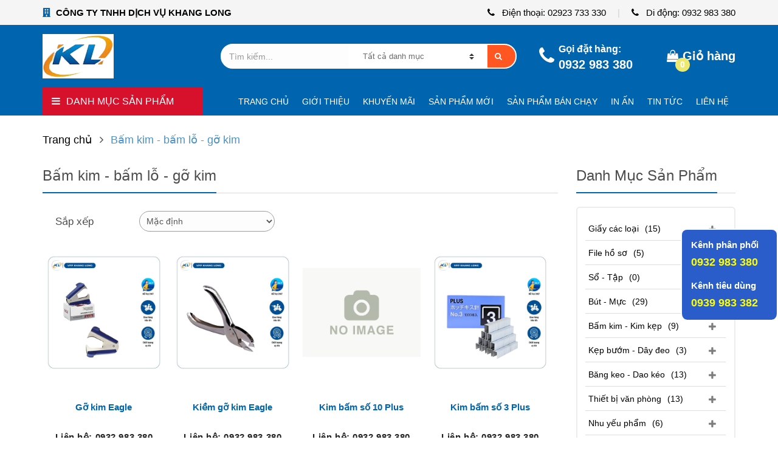

--- FILE ---
content_type: text/html; charset=utf-8
request_url: https://vanphongphamcantho.com.vn/bam-kim-bam-lo-go-kim
body_size: 11367
content:
<!DOCTYPE html>
<!--[if lt IE 10]> <html  lang="en" class="iex"> <![endif]-->
<!--[if (gt IE 10)|!(IE)]><!-->
<html lang="vi">
<!--<![endif]-->
<head>
    <meta name="google-site-verification" content="qj52uLA0XrnW2pKZTzpPCf-Ta_inkNqBz3LSPK9JIAo" />
    <meta charset="UTF-8">
    <meta http-equiv="X-UA-Compatible" content="IE=edge">
    <meta http-equiv="content-type" content="text/html; charset=utf-8"/>
    <meta name="viewport" content="width=device-width, initial-scale=1, shrink-to-fit=no">
    <base href="//vanphongphamcantho.com.vn">
    <meta property="base_domain" content="//vanphongphamcantho.com.vn">
    <!-- Document title -->
    <title>Bấm kim - bấm lỗ - gỡ kim</title>
    <link rel="canonical" href="https://vanphongphamcantho.com.vn/bam-kim-bam-lo-go-kim"/>
    <link rel="shortcut icon" type="image/x-icon" href="//vanphongphamcantho.com.vn/files/images/vpp-logo.png">
    <meta name="author" content="SUPERTECH JSC"/>
    <meta name="keywords" content="van phong pham can tho, văn phòng phẩm cần thơ"/>
    <meta name="description" content="Văn phòng phẩm Cần Thơ - Di động: 0932 983 380 - Địa chỉ: 09 Nguyễn Cư Trinh, P Thới Bình, Q Ninh Kiều, TP Cần Thơ - Email: vppkhanglong24h@gmail.com">
    
    
    <!-- Robots -->
    <meta name="robots" content="index,follow"/>
    <meta name="theme-color" content="#3584b7"/>
    <meta name="short-name" content="ST"/>
    
    <meta property='og:url' content='https://vanphongphamcantho.com.vn/bam-kim-bam-lo-go-kim'/>
    <meta property='og:type' content='website'/>
    <meta property='og:title' content='Bấm kim - bấm lỗ - gỡ kim'/>
    <meta property='og:description' content='Văn phòng phẩm Cần Thơ - Di động: 0932 983 380 - Địa chỉ: 09 Nguyễn Cư Trinh, P Thới Bình, Q Ninh Kiều, TP Cần Thơ - Email: vppkhanglong24h@gmail.com'/>
    
    <meta property='og:image' content='//vanphongphamcantho.com.vn/files/images/'/>
    
    <meta property="og:locale" content="vi_VN"/>
    <meta property='og:site_name' content='Văn phòng phẩm Cần Thơ'/>
    
    <meta name="twitter:card" content="summary"/>
    <meta name="twitter:description" content="Văn phòng phẩm Cần Thơ - Di động: 0932 983 380 - Địa chỉ: 09 Nguyễn Cư Trinh, P Thới Bình, Q Ninh Kiều, TP Cần Thơ - Email: vppkhanglong24h@gmail.com"/>
    <meta name="twitter:title" content="Bấm kim - bấm lỗ - gỡ kim"/>
    <meta name="twitter:image" content="//vanphongphamcantho.com.vn/files/images/"/>
    <meta name="twitter:creator" content="@superweb"/>
    
    <meta name="geo.region" content="VN"/>
    <meta name="geo.placename" content="Can Tho"/>
    <meta name="Area" content="Cantho, Haugiang, Kiengiang, VinhLong, Baclieu, Camau, Soctrang, Angiang, Dongthap, Bentre"/>
    <meta name="geo.position" content="10.034473;105.774082"/>
    <meta name="ICBM" content="10.034473, 105.774082"/>
    <!-- Favicon -->
    <link rel="icon" type="image/x-icon" href="//vanphongphamcantho.com.vn/files/images/vpp-logo.png">
    
    <script src="https://ajax.googleapis.com/ajax/libs/jquery/3.4.1/jquery.min.js"></script>
    <link rel="stylesheet" href="//vanphongphamcantho.com.vn/resource/78151/assets/scripts/bootstrap/css/bootstrap.css">
    <link rel="stylesheet" href="//vanphongphamcantho.com.vn/resource/78151/assets/css/style.css">
    <link rel="stylesheet" href="https://use.fontawesome.com/releases/v5.8.1/css/all.css" integrity="sha384-50oBUHEmvpQ+1lW4y57PTFmhCaXp0ML5d60M1M7uH2+nqUivzIebhndOJK28anvf" crossorigin="anonymous">
    <link href="https://fonts.googleapis.com/css?family=Satisfy&display=swap" rel="stylesheet">
    <link rel="stylesheet" href="//vanphongphamcantho.com.vn/resource/78151/assets/scripts/flexslider/flexslider.css">
    <link rel="stylesheet" href="//vanphongphamcantho.com.vn/resource/78151/assets/css/content-box.css">
    <link rel="stylesheet" href='//vanphongphamcantho.com.vn/resource/78151/assets/css/animations.css'>
    <link rel="stylesheet" href='//vanphongphamcantho.com.vn/resource/78151/assets/css/components.css'>
    <link href="//vanphongphamcantho.com.vn/resource/78151/assets/spw-plugin/light-carousel/css/lightslider.css" rel="stylesheet"/>
    <link href="//vanphongphamcantho.com.vn/resource/78151/assets/spw-plugin/light-gallery/css/lightgallery.css" rel="stylesheet"/>
    <link rel="stylesheet" href='//vanphongphamcantho.com.vn/resource/78151/assets/scripts/magnific-popup.css'>
    <link rel="stylesheet" href='//vanphongphamcantho.com.vn/resource/78151/assets/css/components.css'>
    <link rel="stylesheet" href="//vanphongphamcantho.com.vn/resource/78151/assets/css/nm_style.css?v=1">
    <link rel="stylesheet" href="//vanphongphamcantho.com.vn/resource/78151/assets/css/skin.css">
    <link rel="stylesheet" href="//vanphongphamcantho.com.vn/resource/78151/assets/css/ihover.css">
    <link rel="stylesheet" href="//vanphongphamcantho.com.vn/resource/78151/assets/css/cssanimation.css">
    
</head>
<body class="maiden">
    <div class="nguyen">
        <div id="page" class="hfeed site" style="transition: all 0.5s ease 0s;">
            
    
<div class="top-bar hidden-lg-down">
                <div class="container">
                <ul id="menu-top-bar-left" class="nav nav-inline pull-left">
                     <li class="menu-item menu-item-type-custom">
                        <a href="javascript:void(0)" class="f-w-600" ><i class="fas fa-building" style="margin-right: 5px; color: #0064af;"></i>  CÔNG TY TNHH DỊCH VỤ KHANG LONG </a>
                    </li>
                </ul>
                <div id="menu-top-bar-right" class="nav nav-inline pull-right">
                                        <li class="menu-item menu-item-type-custom">
                        <a href="tel: 02923 733 330"><i class="fa fa-phone"></i> &nbsp Điện thoại: 02923 733 330</a>
                    </li>
                    <li class="menu-item menu-item-type-custom">
                        <a href="tel: 0932 983 380"><i class="fa fa-phone"></i> &nbsp Di động: 0932 983 380</a>
                    </li>
                                    </div>
                </div>
            </div>
    <div class="mainnn">
    <header class="" data-menu-anima="fade-in">
        <div class="navbar mega-menu-fullwidth" role="navigation">
            <div class="navbar navbar-main">
                <div class="container">
                    <div class="masthead hidden-lg-down">
                        <div class="header-logo-area">
                            <div class="header-site-branding">
                                <a href="/" class="header-logo-link"><img src="//vanphongphamcantho.com.vn/files/images/vpp-logo.jpg" alt="Văn phòng phẩm Cần Thơ - CÔNG TY TNHH DỊCH VỤ KHANG LONG"></a>
                            </div>
                        </div>
                        <form class="navbar-search" action="/search" method="get">
                            <div class="input-group">
                                <div class="input-search-field">
                                    <input type="search" id="sear" class="form-control search-field product-search-field" placeholder="Tìm kiếm..." value="" name="q" id="q">
                                </div>
                                <div class="input-group-addon search-categories">
                                    <select name="category" id="" class="postform">
                                        <option value="0" selected="selected">Tất cả danh mục</option>
                                                                                <option value="1">Giấy các loại</option>
                                                                                <option value="19">Giấy photo</option>
                                                                                <option value="22">Giấy các loại</option>
                                                                                <option value="23">Giấy In Photo</option>
                                                                                <option value="24">Bìa lá-Bìa Kiếng-Bìa trình ký</option>
                                                                                <option value="25">Tập vở - Bao thư</option>
                                                                                <option value="26">Bút lông bảng, dầu, dạ quang</option>
                                                                                <option value="27">Bấm kim-Bấm lỗ</option>
                                                                                <option value="28">Acco-Kẹp bướm-Gáy lò xo</option>
                                                                                <option value="29">Băng keo - Keo khô</option>
                                                                            </select>
                                </div>
                                <div class="input-group-btn">
                                    <input class="sb-search-submit" type="hidden" name="type" value="product">
                                    <button type="submit" class="btn btn-secondary">
                                        <i class="fa fa-search"></i>
                                    </button>
                                </div>
                            </div>
                        </form>
                        <div class="hotline">
                            <div class="hot-c">
                                <div class="hot-ic">
                                    <i class="fa fa-phone"></i>
                                </div>
                                <div class="hot-tex">
                                    <a href="tel:0932 983 380"><span class="gdh">Gọi đặt hàng:</span><br><span>0932 983 380</span></a>
                                </div>
                            </div>
                        </div>
                        <div class="header-icons">
                            
<div class="shop-menu-cnt text-center">
    <div class="shop-menu cart-dropdown">
       <div class="dropdownmenu-wrapper">

            <div class="dropdown-cart-products">
                            </div><!-- End .cart-product -->
            <div class="dropdown-cart-total">
                                    <span class="text-center">Giỏ hàng của bạn hiện đang trống</span>
                            </div><!-- End .dropdown-cart-total -->


            <div class="dropdown-cart-action">
                                    <a href="/collection" class="btn btn-block">Tiếp Tục Mua Hàng</a>
                            </div><!-- End .dropdown-cart-total -->

        </div><!-- End .dropdownmenu-wrapper -->
    </div>
    <a href="/cart"><i class="fa fa-shopping-bag"></i>
        <span class="cart-items-count count header-icon-counter">0</span>
                <span class="cart-items-total-price total-price">Giỏ hàng</span>
                
    </a>
</div>                        </div>
                    </div>
                </div>
                <div class="mheader-m2 container hidden-xl-up">
                    <div class="header-v2">
                        <div class="o-c-n-w">
                            <div class="o-c-navbar clearfix">
                                <div class="navbar-toggler navbar-toggle-hamburger ">
                                    <i class="fa fa-bars navbar-toggler-icon"></i>
                                </div>
                                <div class="navbar-toggler navbar-toggle-close ">
                                    <i class="fa fa-close"></i>
                                </div>
                            </div>
                            <div class="maiden-2" id="default-oc-header" style="overflow: visible;">
                                    <div class="mheader">
                                        <div class="mCSB_container">
                                            <header class="tieude-mb">
                                                <span class="mb">Menu</span>
                                            </header>
                                            <ul id="menu-all-departments-menu" class="nav-inline yamm">
                                                                                                                                             <li class="menu-item pu">
 
    <a href="/"> Trang Chủ   </a>
        
     </li>

                                                                <li class="menu-item pu">
 
    <a href="/van-phong-pham-can-tho"> Giới Thiệu   </a>
        
     </li>

                                                                <li class="menu-item pu">
 
    <a href="/but-long-bang-dau-da-quang"> Khuyến mãi   </a>
        
     </li>

                                                                <li class="menu-item pu">
 
    <a href="/collection?sort_by=published-desc"> Sản Phẩm Mới   </a>
        
     </li>

                                                                <li class="menu-item pu">
 
    <a href="/tap-vo-bao-thu"> Sản Phẩm Bán Chạy   </a>
        
     </li>

                                                                <li class="menu-item pu">
 
    <a href="/in-an-cac-loai"> In Ấn   </a>
        
     </li>

                                                                <li class="menu-item pu">
 
    <a href="/tin-tuc"> Tin Tức   </a>
        
     </li>

                                                                <li class="menu-item pu">
 
    <a href="/contact"> Liên Hệ   </a>
        
     </li>

                                                                    </ul>
                                        </div>
                                        <div class="mCSB_container">
                                            <header class="tieude-mb">
                                                <span class="mb">DANH MỤC SẢN PHẨM</span>
                                            </header>
                                            <ul id="menu-all-departments-menu" class="nav-inline yamm">
                                                                                                    
<li class="menu-item pu">
 
 <a href="/giay-cac-loai-1"> Giấy các loại <span class="count"> (15)</span> </a>
  <button class="accordion-btn collapsed" type="button" data-toggle="collapse" data-target="#tmb22" aria-expanded="false" aria-controls="22"><i class="fa fa-plus"></i></button>
        
     
    <!-- Sub menu-->
    <ul class="collapse" id="tmb22">
                        
<li class="menu-item pu">
 
    <a href="/giay-in-photo"> Giấy In Photo <span class="count"> (7)</span>  </a>
        
     </li>

                        
<li class="menu-item pu">
 
    <a href="/giay-in-lien-tuc"> Giấy in liên tục <span class="count"> (0)</span>  </a>
        
     </li>

                        
<li class="menu-item pu">
 
    <a href="/giay-note-phan-trang"> Giấy note - phân trang <span class="count"> (4)</span>  </a>
        
     </li>

                        
<li class="menu-item pu">
 
    <a href="/giay-bia-giay-than"> Giấy bìa - giấy than <span class="count"> (2)</span>  </a>
        
     </li>

                        
<li class="menu-item pu">
 
    <a href="/giay-in-nhiet"> Giấy in nhiệt <span class="count"> (1)</span>  </a>
        
     </li>

                        
<li class="menu-item pu">
 
    <a href="/giay-in-anh"> Giấy in ảnh <span class="count"> (0)</span>  </a>
        
     </li>

                        
<li class="menu-item pu">
 
    <a href="/giay-in-bill"> Giấy in bill <span class="count"> (0)</span>  </a>
        
     </li>

                        
<li class="menu-item pu">
 
    <a href="/giay-decal"> Giấy decal <span class="count"> (1)</span>  </a>
        
     </li>

            </ul>
    <!--End sub menu--> 
     </li>

                                                                                                    
<li class="menu-item pu">
 
 <a href="/file-ho-so"> File hồ sơ <span class="count"> (5)</span> </a>
  <button class="accordion-btn collapsed" type="button" data-toggle="collapse" data-target="#tmb2" aria-expanded="false" aria-controls="2"><i class="fa fa-plus"></i></button>
        
     
    <!-- Sub menu-->
    <ul class="collapse" id="tmb2">
                        
<li class="menu-item pu">
 
    <a href="/bia-la-bia-kieng-bia-trinh-ky"> Bìa lá-Bìa Kiếng-Bìa trình ký <span class="count"> (3)</span>  </a>
        
     </li>

                        
<li class="menu-item pu">
 
    <a href="/bia-cong-bia-hop-bia-3-day"> Bìa Còng - Bìa Hộp - Bìa 3 Dây <span class="count"> (1)</span>  </a>
        
     </li>

                        
<li class="menu-item pu">
 
    <a href="/bia-nhieu-la-phan-trang-lo"> Bìa nhiều lá - Phân trang - Lỗ <span class="count"> (1)</span>  </a>
        
     </li>

                        
<li class="menu-item pu">
 
    <a href="/ke-ro-mica-hop-cam-viet"> Kệ rổ - Mica - Hộp Cắm Viết <span class="count"> (0)</span>  </a>
        
     </li>

            </ul>
    <!--End sub menu--> 
     </li>

                                                                                                    
<li class="menu-item pu">
 
 <a href="/so-tap"> Sổ - Tập <span class="count"> (0)</span> </a>
  <button class="accordion-btn collapsed" type="button" data-toggle="collapse" data-target="#tmb3" aria-expanded="false" aria-controls="3"><i class="fa fa-plus"></i></button>
        
     
    <!-- Sub menu-->
    <ul class="collapse" id="tmb3">
                        
<li class="menu-item pu">
 
    <a href="/tap-vo-bao-thu"> Tập vở - Bao thư <span class="count"> (0)</span>  </a>
        
     </li>

                        
<li class="menu-item pu">
 
    <a href="/so-cac-loai"> Sổ Các Loại <span class="count"> (0)</span>  </a>
        
     </li>

                        
<li class="menu-item pu">
 
    <a href="/so-namecard"> Sổ NAMECARD <span class="count"> (0)</span>  </a>
        
     </li>

                        
<li class="menu-item pu">
 
    <a href="/so-xuat-nhap-thu-chi"> Sổ xuất nhập - thu chi <span class="count"> (0)</span>  </a>
        
     </li>

            </ul>
    <!--End sub menu--> 
     </li>

                                                                                                    
<li class="menu-item pu">
 
 <a href="/but-muc"> Bút - Mực <span class="count"> (29)</span> </a>
  <button class="accordion-btn collapsed" type="button" data-toggle="collapse" data-target="#tmb8" aria-expanded="false" aria-controls="8"><i class="fa fa-plus"></i></button>
        
     
    <!-- Sub menu-->
    <ul class="collapse" id="tmb8">
                        
<li class="menu-item pu">
 
    <a href="/but-long-bang-dau-da-quang"> Bút lông bảng, dầu, dạ quang <span class="count"> (10)</span>  </a>
        
     </li>

                        
<li class="menu-item pu">
 
    <a href="/but-bi-but-gel"> Bút bi - bút gel <span class="count"> (9)</span>  </a>
        
     </li>

                        
<li class="menu-item pu">
 
    <a href="/but-xoa-gom-tay"> Bút xóa - gôm tẩy <span class="count"> (5)</span>  </a>
        
     </li>

                        
<li class="menu-item pu">
 
    <a href="/but-chi-chuot-chi"> Bút chì - chuốt chì <span class="count"> (5)</span>  </a>
        
     </li>

            </ul>
    <!--End sub menu--> 
     </li>

                                                                                                    
<li class="menu-item pu">
 
 <a href="/bam-kim-kim-kep"> Bấm kim - Kim kẹp <span class="count"> (9)</span> </a>
  <button class="accordion-btn collapsed" type="button" data-toggle="collapse" data-target="#tmb9" aria-expanded="false" aria-controls="9"><i class="fa fa-plus"></i></button>
        
     
    <!-- Sub menu-->
    <ul class="collapse" id="tmb9">
                        
<li class="menu-item pu">
 
    <a href="/bam-kim-bam-lo"> Bấm kim-Bấm lỗ <span class="count"> (2)</span>  </a>
        
     </li>

                        
<li class="menu-item pu">
 
    <a href="/bam-kim-bam-lo-go-kim"> Bấm kim - bấm lỗ - gỡ kim <span class="count"> (6)</span>  </a>
        
     </li>

            </ul>
    <!--End sub menu--> 
     </li>

                                                                                                    
<li class="menu-item pu">
 
 <a href="/kep-buom-day-deo"> Kẹp bướm - Dây đeo <span class="count"> (3)</span> </a>
  <button class="accordion-btn collapsed" type="button" data-toggle="collapse" data-target="#tmb10" aria-expanded="false" aria-controls="10"><i class="fa fa-plus"></i></button>
        
     
    <!-- Sub menu-->
    <ul class="collapse" id="tmb10">
                        
<li class="menu-item pu">
 
    <a href="/acco-kep-buom-gay-lo-xo"> Acco-Kẹp bướm-Gáy lò xo <span class="count"> (3)</span>  </a>
        
     </li>

                        
<li class="menu-item pu">
 
    <a href="/day-deo-bang-ten"> Dây đeo - bảng tên <span class="count"> (0)</span>  </a>
        
     </li>

            </ul>
    <!--End sub menu--> 
     </li>

                                                                                                    
<li class="menu-item pu">
 
 <a href="/bang-keo-dao-keo"> Băng keo - Dao kéo <span class="count"> (13)</span> </a>
  <button class="accordion-btn collapsed" type="button" data-toggle="collapse" data-target="#tmb11" aria-expanded="false" aria-controls="11"><i class="fa fa-plus"></i></button>
        
     
    <!-- Sub menu-->
    <ul class="collapse" id="tmb11">
                        
<li class="menu-item pu">
 
    <a href="/bang-keo-keo-kho"> Băng keo - Keo khô <span class="count"> (6)</span>  </a>
        
     </li>

                        
<li class="menu-item pu">
 
    <a href="/dao-keo"> Dao - Kéo <span class="count"> (5)</span>  </a>
        
     </li>

                        
<li class="menu-item pu">
 
    <a href="/cat-keo-thuoc-ban-cat-giay"> Cắt keo - Thước - Bàn cắt giấy <span class="count"> (2)</span>  </a>
        
     </li>

            </ul>
    <!--End sub menu--> 
     </li>

                                                                                                    
<li class="menu-item pu">
 
 <a href="/thiet-bi-van-phong"> Thiết bị văn phòng <span class="count"> (13)</span> </a>
  <button class="accordion-btn collapsed" type="button" data-toggle="collapse" data-target="#tmb12" aria-expanded="false" aria-controls="12"><i class="fa fa-plus"></i></button>
        
     
    <!-- Sub menu-->
    <ul class="collapse" id="tmb12">
                        
<li class="menu-item pu">
 
    <a href="/may-tinh-cam-tay"> Máy tính cầm tay <span class="count"> (3)</span>  </a>
        
     </li>

                        
<li class="menu-item pu">
 
    <a href="/ruy-bang-film-fax"> Ruy băng - Film Fax <span class="count"> (0)</span>  </a>
        
     </li>

                        
<li class="menu-item pu">
 
    <a href="/thiet-bi-van-phong-khac"> Thiết bị văn phòng khác <span class="count"> (10)</span>  </a>
        
     </li>

            </ul>
    <!--End sub menu--> 
     </li>

                                                                                                    
<li class="menu-item pu">
 
 <a href="/nhu-yeu-pham"> Nhu yếu phẩm <span class="count"> (6)</span> </a>
  <button class="accordion-btn collapsed" type="button" data-toggle="collapse" data-target="#tmb13" aria-expanded="false" aria-controls="13"><i class="fa fa-plus"></i></button>
        
     
    <!-- Sub menu-->
    <ul class="collapse" id="tmb13">
                        
<li class="menu-item pu">
 
    <a href="/dung-cu-ve-sinh"> Dụng cụ vệ sinh <span class="count"> (3)</span>  </a>
        
     </li>

                        
<li class="menu-item pu">
 
    <a href="/nhu-yeu-pham-khac"> Nhu yếu phẩm khác <span class="count"> (3)</span>  </a>
        
     </li>

            </ul>
    <!--End sub menu--> 
     </li>

                                                                                                    
<li class="menu-item pu">
 
 <a href="/dung-cu-hoc-sinh"> Dụng cụ học sinh <span class="count"> (1)</span> </a>
  <button class="accordion-btn collapsed" type="button" data-toggle="collapse" data-target="#tmb14" aria-expanded="false" aria-controls="14"><i class="fa fa-plus"></i></button>
        
     
    <!-- Sub menu-->
    <ul class="collapse" id="tmb14">
                        
<li class="menu-item pu">
 
    <a href="/may-tinh-bo-tui-hoc-sinh"> Máy tính bỏ túi học sinh <span class="count"> (1)</span>  </a>
        
     </li>

                        
<li class="menu-item pu">
 
    <a href="/viet-to-mau-hoc-sinh"> Viết tô màu học sinh <span class="count"> (0)</span>  </a>
        
     </li>

            </ul>
    <!--End sub menu--> 
     </li>

                                                                                            </ul>
                                        </div>
                                    </div>
                                </div>
                        </div>
                        <div class="header-logo">
                            <a href="/" class="header-logo-link"><img src="//vanphongphamcantho.com.vn/files/images/vpp-logo.jpg" alt=""></a>
                        </div>
                        <div class="header-links">
                            <ul class="columns-3">
                                <li class="search">
                                    <a><i class="fa fa-search"></i></a>
                                    <div class="site-search">
                                        <div class="widget woocommerce widget_product_search">
                                            <form action="/search" method="" class="woocommerce-product-search">
                                            <input type="search" id="seaar" class="form-control search-field product-search-field" placeholder="Tìm kiếm..." value="" name="q" id="q">
                                             <input class="sb-search-submit" type="hidden" name="type" value="product">
                                            <button type="submit">
                                                <i class="fa fa-search"></i>
                                            </button>
                                            </form>
                                        </div>
                                    </div>
                                </li>
                                <li class="cart"><a href="/cart" class="footer-cart-contents"><i class="fa fa-shopping-bag"></i>
                                <span class="cart-items-count count header-icon-counter">0</span></a></li>
                            </ul>
                        </div>
                    </div>
                </div>
            </div>
        </div>
    </header>
    <div class="collapse navbar-collapse navbar navbar-main menu-main-darius">
                    <div class="container">
                        <div class="row">
                            <div class="col-md-3">
                                <div class="o-c-n-w dropdown">
                                <div class="o-c-navbar clearfix">
                                    <div class="navbar-toggler">
                                        <i class="fa fa-bars navbar-toggler-icon"></i>
                                        DANH MỤC SẢN PHẨM
                                    </div>
                                    <div class="dropdown-content">
                                    <ul class="hover-cate">
                                                                                    

<li>
 
 <a href="/giay-cac-loai-1"> Giấy các loại <span class="count">(15)</span>     <i class="fa fa-caret-right"></i></a>
        
     
    <!-- Sub menu-->
    <ul class="cate-2">
                        

<li>
 
    <a href="/giay-in-photo"> Giấy In Photo <span class="count">(7)</span></a>
        
     </li>

                        

<li>
 
    <a href="/giay-in-lien-tuc"> Giấy in liên tục <span class="count">(0)</span></a>
        
     </li>

                        

<li>
 
    <a href="/giay-note-phan-trang"> Giấy note - phân trang <span class="count">(4)</span></a>
        
     </li>

                        

<li>
 
    <a href="/giay-bia-giay-than"> Giấy bìa - giấy than <span class="count">(2)</span></a>
        
     </li>

                        

<li>
 
    <a href="/giay-in-nhiet"> Giấy in nhiệt <span class="count">(1)</span></a>
        
     </li>

                        

<li>
 
    <a href="/giay-in-anh"> Giấy in ảnh <span class="count">(0)</span></a>
        
     </li>

                        

<li>
 
    <a href="/giay-in-bill"> Giấy in bill <span class="count">(0)</span></a>
        
     </li>

                        

<li>
 
    <a href="/giay-decal"> Giấy decal <span class="count">(1)</span></a>
        
     </li>

            </ul>
    <!--End sub menu--> 
     </li>

                                                                                    

<li>
 
 <a href="/file-ho-so"> File hồ sơ <span class="count">(5)</span>     <i class="fa fa-caret-right"></i></a>
        
     
    <!-- Sub menu-->
    <ul class="cate-2">
                        

<li>
 
    <a href="/bia-la-bia-kieng-bia-trinh-ky"> Bìa lá-Bìa Kiếng-Bìa trình ký <span class="count">(3)</span></a>
        
     </li>

                        

<li>
 
    <a href="/bia-cong-bia-hop-bia-3-day"> Bìa Còng - Bìa Hộp - Bìa 3 Dây <span class="count">(1)</span></a>
        
     </li>

                        

<li>
 
    <a href="/bia-nhieu-la-phan-trang-lo"> Bìa nhiều lá - Phân trang - Lỗ <span class="count">(1)</span></a>
        
     </li>

                        

<li>
 
    <a href="/ke-ro-mica-hop-cam-viet"> Kệ rổ - Mica - Hộp Cắm Viết <span class="count">(0)</span></a>
        
     </li>

            </ul>
    <!--End sub menu--> 
     </li>

                                                                                    

<li>
 
 <a href="/so-tap"> Sổ - Tập <span class="count">(0)</span>     <i class="fa fa-caret-right"></i></a>
        
     
    <!-- Sub menu-->
    <ul class="cate-2">
                        

<li>
 
    <a href="/tap-vo-bao-thu"> Tập vở - Bao thư <span class="count">(0)</span></a>
        
     </li>

                        

<li>
 
    <a href="/so-cac-loai"> Sổ Các Loại <span class="count">(0)</span></a>
        
     </li>

                        

<li>
 
    <a href="/so-namecard"> Sổ NAMECARD <span class="count">(0)</span></a>
        
     </li>

                        

<li>
 
    <a href="/so-xuat-nhap-thu-chi"> Sổ xuất nhập - thu chi <span class="count">(0)</span></a>
        
     </li>

            </ul>
    <!--End sub menu--> 
     </li>

                                                                                    

<li>
 
 <a href="/but-muc"> Bút - Mực <span class="count">(29)</span>     <i class="fa fa-caret-right"></i></a>
        
     
    <!-- Sub menu-->
    <ul class="cate-2">
                        

<li>
 
    <a href="/but-long-bang-dau-da-quang"> Bút lông bảng, dầu, dạ quang <span class="count">(10)</span></a>
        
     </li>

                        

<li>
 
    <a href="/but-bi-but-gel"> Bút bi - bút gel <span class="count">(9)</span></a>
        
     </li>

                        

<li>
 
    <a href="/but-xoa-gom-tay"> Bút xóa - gôm tẩy <span class="count">(5)</span></a>
        
     </li>

                        

<li>
 
    <a href="/but-chi-chuot-chi"> Bút chì - chuốt chì <span class="count">(5)</span></a>
        
     </li>

            </ul>
    <!--End sub menu--> 
     </li>

                                                                                    

<li>
 
 <a href="/bam-kim-kim-kep"> Bấm kim - Kim kẹp <span class="count">(9)</span>     <i class="fa fa-caret-right"></i></a>
        
     
    <!-- Sub menu-->
    <ul class="cate-2">
                        

<li>
 
    <a href="/bam-kim-bam-lo"> Bấm kim-Bấm lỗ <span class="count">(2)</span></a>
        
     </li>

                        

<li>
 
    <a href="/bam-kim-bam-lo-go-kim"> Bấm kim - bấm lỗ - gỡ kim <span class="count">(6)</span></a>
        
     </li>

            </ul>
    <!--End sub menu--> 
     </li>

                                                                                    

<li>
 
 <a href="/kep-buom-day-deo"> Kẹp bướm - Dây đeo <span class="count">(3)</span>     <i class="fa fa-caret-right"></i></a>
        
     
    <!-- Sub menu-->
    <ul class="cate-2">
                        

<li>
 
    <a href="/acco-kep-buom-gay-lo-xo"> Acco-Kẹp bướm-Gáy lò xo <span class="count">(3)</span></a>
        
     </li>

                        

<li>
 
    <a href="/day-deo-bang-ten"> Dây đeo - bảng tên <span class="count">(0)</span></a>
        
     </li>

            </ul>
    <!--End sub menu--> 
     </li>

                                                                                    

<li>
 
 <a href="/bang-keo-dao-keo"> Băng keo - Dao kéo <span class="count">(13)</span>     <i class="fa fa-caret-right"></i></a>
        
     
    <!-- Sub menu-->
    <ul class="cate-2">
                        

<li>
 
    <a href="/bang-keo-keo-kho"> Băng keo - Keo khô <span class="count">(6)</span></a>
        
     </li>

                        

<li>
 
    <a href="/dao-keo"> Dao - Kéo <span class="count">(5)</span></a>
        
     </li>

                        

<li>
 
    <a href="/cat-keo-thuoc-ban-cat-giay"> Cắt keo - Thước - Bàn cắt giấy <span class="count">(2)</span></a>
        
     </li>

            </ul>
    <!--End sub menu--> 
     </li>

                                                                                    

<li>
 
 <a href="/thiet-bi-van-phong"> Thiết bị văn phòng <span class="count">(13)</span>     <i class="fa fa-caret-right"></i></a>
        
     
    <!-- Sub menu-->
    <ul class="cate-2">
                        

<li>
 
    <a href="/may-tinh-cam-tay"> Máy tính cầm tay <span class="count">(3)</span></a>
        
     </li>

                        

<li>
 
    <a href="/ruy-bang-film-fax"> Ruy băng - Film Fax <span class="count">(0)</span></a>
        
     </li>

                        

<li>
 
    <a href="/thiet-bi-van-phong-khac"> Thiết bị văn phòng khác <span class="count">(10)</span></a>
        
     </li>

            </ul>
    <!--End sub menu--> 
     </li>

                                                                                    

<li>
 
 <a href="/nhu-yeu-pham"> Nhu yếu phẩm <span class="count">(6)</span>     <i class="fa fa-caret-right"></i></a>
        
     
    <!-- Sub menu-->
    <ul class="cate-2">
                        

<li>
 
    <a href="/dung-cu-ve-sinh"> Dụng cụ vệ sinh <span class="count">(3)</span></a>
        
     </li>

                        

<li>
 
    <a href="/nhu-yeu-pham-khac"> Nhu yếu phẩm khác <span class="count">(3)</span></a>
        
     </li>

            </ul>
    <!--End sub menu--> 
     </li>

                                                                                    

<li>
 
 <a href="/dung-cu-hoc-sinh"> Dụng cụ học sinh <span class="count">(1)</span>     <i class="fa fa-caret-right"></i></a>
        
     
    <!-- Sub menu-->
    <ul class="cate-2">
                        

<li>
 
    <a href="/may-tinh-bo-tui-hoc-sinh"> Máy tính bỏ túi học sinh <span class="count">(1)</span></a>
        
     </li>

                        

<li>
 
    <a href="/viet-to-mau-hoc-sinh"> Viết tô màu học sinh <span class="count">(0)</span></a>
        
     </li>

            </ul>
    <!--End sub menu--> 
     </li>

                                                                            </ul>
                                    </div>
                                </div>
                            </div>
                            <div class="header-logo-area" style="display: none;">
                                <div class="header-site-branding">
                                    <a href="/" class="header-logo-link"><img src="//vanphongphamcantho.com.vn/files/images/vpp-logo.jpg" alt="Văn phòng phẩm Cần Thơ - CÔNG TY TNHH DỊCH VỤ KHANG LONG"></a>
                                </div>
                            </div>
                            </div>
                            <div class="col-md-9">
                                 <ul class="nav navbar-nav" style="float:right;">
                                                                                                                               
<li class="  "> 
 <a href="/" class=" hyper">Trang Chủ</a> 
        
     
</li>

                                                                    
<li class="  "> 
 <a href="/van-phong-pham-can-tho" class=" hyper">Giới Thiệu</a> 
        
     
</li>

                                                                    
<li class="  "> 
 <a href="/but-long-bang-dau-da-quang" class=" hyper">Khuyến mãi</a> 
        
     
</li>

                                                                    
<li class="  "> 
 <a href="/collection?sort_by=published-desc" class=" hyper">Sản Phẩm Mới</a> 
        
     
</li>

                                                                    
<li class="  "> 
 <a href="/tap-vo-bao-thu" class=" hyper">Sản Phẩm Bán Chạy</a> 
        
     
</li>

                                                                    
<li class="  "> 
 <a href="/in-an-cac-loai" class=" hyper">In Ấn</a> 
        
     
</li>

                                                                    
<li class="  "> 
 <a href="/tin-tuc" class=" hyper">Tin Tức</a> 
        
     
</li>

                                                                    
<li class="  "> 
 <a href="/contact" class=" hyper">Liên Hệ</a> 
        
     
</li>

                                            </ul>
                            </div>
                        </div>
                    </div>
    </div>
    </div>
   
    
        
    <div id="content" class="site-content">
        <div class="container">
        
<nav aria-label="breadcrumb" class="breadcrumb-nav">
        <ol class="breadcrumb mt-0">
            <li class="breadcrumb-item home"><a href="/">Trang chủ</a></li>
            <span><i class="fa fa-angle-right" aria-hidden="true"></i></span>
            <li class="breadcrumb-item active"><a href=""> Bấm kim - bấm lỗ - gỡ kim</a></li>
           
        </ol>
</nav>

<section id="page-content" class="sidebar-left">
                <div class="row">
                    <!-- Content-->
                    <div class="col-md-9">
                        <header>
                            <h1 class="page-title">Bấm kim - bấm lỗ - gỡ kim</h1>
                        </header>
                        <div class="select-custom">
                            <div class="sort-foll">
                                <p>Sắp xếp &nbsp</p>
                            </div>
                            <div class="sort-foll-2">
                                <select name="orderby" id="sortControl" class="form-control">
                                                                            <option value="manual" data-type="sort_by" data-filler="manual"
                                                >Mặc định</option>
                                                                            <option value="alpha-asc" data-type="sort_by" data-filler="alpha-asc"
                                                >Tên: A-Z</option>
                                                                            <option value="alpha-desc" data-type="sort_by" data-filler="alpha-desc"
                                                >Tên: Z-A</option>
                                                                            <option value="view-asc" data-type="sort_by" data-filler="view-asc"
                                                >Lượt xem: Từ thấp đến cao</option>
                                                                            <option value="view-desc" data-type="sort_by" data-filler="view-desc"
                                                >Lượt xem: Từ cao đến thấp</option>
                                                                            <option value="price-asc" data-type="sort_by" data-filler="price-asc"
                                                >Giá: Từ thấp đến cao</option>
                                                                            <option value="price-desc" data-type="sort_by" data-filler="price-desc"
                                                >Giá: Từ cao đến thấp</option>
                                                                            <option value="published-asc" data-type="sort_by" data-filler="published-asc"
                                                >Ngày: Từ cũ đến mới</option>
                                                                            <option value="published-desc" data-type="sort_by" data-filler="published-desc"
                                                >Ngày: Từ mới đến cũ</option>
                                                                    </select>
                                <input class="data-id-category" type="hidden" value="46"/>
                            </div>
                        </div>
                        <!--Product list-->
                        <div class="shop">
                           <div class="grid-list gallery">
    <div class="product-content">
         <div class="columns-6-1">
                    <div class="products-6">
                        <div class="product-6-2">
                                                        <div class="product-6-3">
                                
   
    <div class="ih-item square effect10 top_to_bottom"><a class="ahover" href="/go-kim-eagle">
        <div class="product-nm-style"><img src="//vanphongphamcantho.com.vn/files/product/544/large/0/Shopee - 2023-11-20T083628.529-1700471725.jpg" alt="img"></div>
      
        <div class="add-to-cart-wrap" data-title="Add to cart">
                    <a class="add-cart cart-ajax" href="/" title="Thêm vào giỏ hàng" data-id="544" data-type="simple"
                       data-price="0"
                       data-name="Gỡ kim Eagle "
                       data-action="add"><i class="fas fa-shopping-bag"></i> </a>
                       <a href="/go-kim-eagle" class="add-cart eye" title="Xem chi tiết"><i class="fa fa-eye"></i></a>
                                                    </div>
        <div class="product-outer">
                            <div class="product-inner text-center">
                                <div class="product-loop-header">
                                   <a href="/go-kim-eagle"><h3 class="woocommerce-loop-product__title">Gỡ kim Eagle </h3></a>
                                </div>
                                <div class="product-loop-footer text-center">
                                    <div class="price-add-to-cart">
                                                                                        <span class="price">Liên hệ: 0932 983 380</span>
                                                                                    </div>
                                </div>
                            </div>
            </div>
        </a>
         </div>
             
                                  </div>
                                                        <div class="product-6-3">
                                
   
    <div class="ih-item square effect10 top_to_bottom"><a class="ahover" href="/kiem-go-kim-eagle">
        <div class="product-nm-style"><img src="//vanphongphamcantho.com.vn/files/product/545/large/0/Shopee - 2023-11-20T162322.283-1700472584.jpg" alt="img"></div>
      
        <div class="add-to-cart-wrap" data-title="Add to cart">
                    <a class="add-cart cart-ajax" href="/" title="Thêm vào giỏ hàng" data-id="545" data-type="simple"
                       data-price="0"
                       data-name="Kiềm gỡ kim Eagle"
                       data-action="add"><i class="fas fa-shopping-bag"></i> </a>
                       <a href="/kiem-go-kim-eagle" class="add-cart eye" title="Xem chi tiết"><i class="fa fa-eye"></i></a>
                                                    </div>
        <div class="product-outer">
                            <div class="product-inner text-center">
                                <div class="product-loop-header">
                                   <a href="/kiem-go-kim-eagle"><h3 class="woocommerce-loop-product__title">Kiềm gỡ kim Eagle</h3></a>
                                </div>
                                <div class="product-loop-footer text-center">
                                    <div class="price-add-to-cart">
                                                                                        <span class="price">Liên hệ: 0932 983 380</span>
                                                                                    </div>
                                </div>
                            </div>
            </div>
        </a>
         </div>
             
                                  </div>
                                                        <div class="product-6-3">
                                
   
    <div class="ih-item square effect10 top_to_bottom"><a class="ahover" href="/kim-bam-so-10-plus">
        <div class="product-nm-style"><img src="//cdn.supertech.vn/public/images/noimage.gif" alt="img"></div>
      
        <div class="add-to-cart-wrap" data-title="Add to cart">
                    <a class="add-cart cart-ajax" href="/" title="Thêm vào giỏ hàng" data-id="546" data-type="simple"
                       data-price="0"
                       data-name="Kim bấm số 10 Plus"
                       data-action="add"><i class="fas fa-shopping-bag"></i> </a>
                       <a href="/kim-bam-so-10-plus" class="add-cart eye" title="Xem chi tiết"><i class="fa fa-eye"></i></a>
                                                    </div>
        <div class="product-outer">
                            <div class="product-inner text-center">
                                <div class="product-loop-header">
                                   <a href="/kim-bam-so-10-plus"><h3 class="woocommerce-loop-product__title">Kim bấm số 10 Plus</h3></a>
                                </div>
                                <div class="product-loop-footer text-center">
                                    <div class="price-add-to-cart">
                                                                                        <span class="price">Liên hệ: 0932 983 380</span>
                                                                                    </div>
                                </div>
                            </div>
            </div>
        </a>
         </div>
             
                                  </div>
                                                        <div class="product-6-3">
                                
   
    <div class="ih-item square effect10 top_to_bottom"><a class="ahover" href="/kim-bam-so-3-plus">
        <div class="product-nm-style"><img src="//vanphongphamcantho.com.vn/files/product/547/large/0/Shopee - 2023-11-21T084650.684-1700532051.jpg" alt="img"></div>
      
        <div class="add-to-cart-wrap" data-title="Add to cart">
                    <a class="add-cart cart-ajax" href="/" title="Thêm vào giỏ hàng" data-id="547" data-type="simple"
                       data-price="0"
                       data-name="Kim bấm số 3 Plus"
                       data-action="add"><i class="fas fa-shopping-bag"></i> </a>
                       <a href="/kim-bam-so-3-plus" class="add-cart eye" title="Xem chi tiết"><i class="fa fa-eye"></i></a>
                                                    </div>
        <div class="product-outer">
                            <div class="product-inner text-center">
                                <div class="product-loop-header">
                                   <a href="/kim-bam-so-3-plus"><h3 class="woocommerce-loop-product__title">Kim bấm số 3 Plus</h3></a>
                                </div>
                                <div class="product-loop-footer text-center">
                                    <div class="price-add-to-cart">
                                                                                        <span class="price">Liên hệ: 0932 983 380</span>
                                                                                    </div>
                                </div>
                            </div>
            </div>
        </a>
         </div>
             
                                  </div>
                                                        <div class="product-6-3">
                                
   
    <div class="ih-item square effect10 top_to_bottom"><a class="ahover" href="/bam-kim-so-10-kw-trio-5270">
        <div class="product-nm-style"><img src="//vanphongphamcantho.com.vn/files/product/558/large/0/Shopee (17)-1701336413.jpg" alt="img"></div>
      
        <div class="add-to-cart-wrap" data-title="Add to cart">
                    <a class="add-cart cart-ajax" href="/" title="Thêm vào giỏ hàng" data-id="558" data-type="simple"
                       data-price="0"
                       data-name="Bấm kim số 10 KW-Trio 5270"
                       data-action="add"><i class="fas fa-shopping-bag"></i> </a>
                       <a href="/bam-kim-so-10-kw-trio-5270" class="add-cart eye" title="Xem chi tiết"><i class="fa fa-eye"></i></a>
                                                    </div>
        <div class="product-outer">
                            <div class="product-inner text-center">
                                <div class="product-loop-header">
                                   <a href="/bam-kim-so-10-kw-trio-5270"><h3 class="woocommerce-loop-product__title">Bấm kim số 10 KW-Trio 5270</h3></a>
                                </div>
                                <div class="product-loop-footer text-center">
                                    <div class="price-add-to-cart">
                                                                                        <span class="price">Liên hệ: 0932 983 380</span>
                                                                                    </div>
                                </div>
                            </div>
            </div>
        </a>
         </div>
             
                                  </div>
                                                        <div class="product-6-3">
                                
   
    <div class="ih-item square effect10 top_to_bottom"><a class="ahover" href="/bam-2-lo-kw-trio-912">
        <div class="product-nm-style"><img src="//vanphongphamcantho.com.vn/files/product/559/large/0/Shopee (20)-1701337032.jpg" alt="img"></div>
      
        <div class="add-to-cart-wrap" data-title="Add to cart">
                    <a class="add-cart cart-ajax" href="/" title="Thêm vào giỏ hàng" data-id="559" data-type="simple"
                       data-price="0"
                       data-name="Bấm 2 lỗ Kw-Trio 912"
                       data-action="add"><i class="fas fa-shopping-bag"></i> </a>
                       <a href="/bam-2-lo-kw-trio-912" class="add-cart eye" title="Xem chi tiết"><i class="fa fa-eye"></i></a>
                                                    </div>
        <div class="product-outer">
                            <div class="product-inner text-center">
                                <div class="product-loop-header">
                                   <a href="/bam-2-lo-kw-trio-912"><h3 class="woocommerce-loop-product__title">Bấm 2 lỗ Kw-Trio 912</h3></a>
                                </div>
                                <div class="product-loop-footer text-center">
                                    <div class="price-add-to-cart">
                                                                                        <span class="price">Liên hệ: 0932 983 380</span>
                                                                                    </div>
                                </div>
                            </div>
            </div>
        </a>
         </div>
             
                                  </div>
                                                    </div>
                    </div>
                </div>
    </div>
</div>
                            <!-- Pagination -->
                         
                            <!-- end: Pagination -->
                        </div>
                        
                        <!--End: Product list-->
                        <ul class="pagination">
            <li class="disabled">
            <a href="javascript:void(0)" aria-label="Previous"><span aria-hidden="true">«</span></a>
        </li>
    
    <li class="active">
        <a href="javascript:void(0)" class="">1 <span class="sr-only">(current)</span></a>
    </li>

            <li class="disabled">
            <a href="javascript:void(0)" aria-label="Next"><span aria-hidden="true">»</span></a>
        </li>
    </ul>





                    </div>
                    
                    <div class="col-md-3">
                         <div class="m-b-25">
                        <aside class="sidebar-shop order-lg-first" data-section-id="collection_sidebar">
            <div class="sidebar-wrapper">

                
                    <div class="widget">
                        <div class="collapse show" id="widget-body-1">
                            <div class="widget-body">
                                <header><h2 class="page-title">Danh Mục Sản Phẩm</h2> </header>
                                <ul class="cat-list">
                                                                                                                                                        <li class="menu-item pu">
 
 <a href="/giay-cac-loai-1"> Giấy các loại <span class="count"> (15)</span> </a>
  <button class="accordion-btn collapsed" type="button" data-toggle="collapse" data-target="#coo22" aria-expanded="false" aria-controls="22"><i class="fa fa-plus"></i></button>
        
     
    <!-- Sub menu-->
    <ul class="collapse" id="coo22">
                            <li class="menu-item pu">
 
    <a href="/giay-in-photo"> Giấy In Photo <span class="count"> (7)</span>  </a>
        
     </li>

                            <li class="menu-item pu">
 
    <a href="/giay-in-lien-tuc"> Giấy in liên tục <span class="count"> (0)</span>  </a>
        
     </li>

                            <li class="menu-item pu">
 
    <a href="/giay-note-phan-trang"> Giấy note - phân trang <span class="count"> (4)</span>  </a>
        
     </li>

                            <li class="menu-item pu">
 
    <a href="/giay-bia-giay-than"> Giấy bìa - giấy than <span class="count"> (2)</span>  </a>
        
     </li>

                            <li class="menu-item pu">
 
    <a href="/giay-in-nhiet"> Giấy in nhiệt <span class="count"> (1)</span>  </a>
        
     </li>

                            <li class="menu-item pu">
 
    <a href="/giay-in-anh"> Giấy in ảnh <span class="count"> (0)</span>  </a>
        
     </li>

                            <li class="menu-item pu">
 
    <a href="/giay-in-bill"> Giấy in bill <span class="count"> (0)</span>  </a>
        
     </li>

                            <li class="menu-item pu">
 
    <a href="/giay-decal"> Giấy decal <span class="count"> (1)</span>  </a>
        
     </li>

            </ul>
    <!--End sub menu--> 
     </li>

                                                                                <li class="menu-item pu">
 
 <a href="/file-ho-so"> File hồ sơ <span class="count"> (5)</span> </a>
  <button class="accordion-btn collapsed" type="button" data-toggle="collapse" data-target="#coo2" aria-expanded="false" aria-controls="2"><i class="fa fa-plus"></i></button>
        
     
    <!-- Sub menu-->
    <ul class="collapse" id="coo2">
                            <li class="menu-item pu">
 
    <a href="/bia-la-bia-kieng-bia-trinh-ky"> Bìa lá-Bìa Kiếng-Bìa trình ký <span class="count"> (3)</span>  </a>
        
     </li>

                            <li class="menu-item pu">
 
    <a href="/bia-cong-bia-hop-bia-3-day"> Bìa Còng - Bìa Hộp - Bìa 3 Dây <span class="count"> (1)</span>  </a>
        
     </li>

                            <li class="menu-item pu">
 
    <a href="/bia-nhieu-la-phan-trang-lo"> Bìa nhiều lá - Phân trang - Lỗ <span class="count"> (1)</span>  </a>
        
     </li>

                            <li class="menu-item pu">
 
    <a href="/ke-ro-mica-hop-cam-viet"> Kệ rổ - Mica - Hộp Cắm Viết <span class="count"> (0)</span>  </a>
        
     </li>

            </ul>
    <!--End sub menu--> 
     </li>

                                                                                <li class="menu-item pu">
 
 <a href="/so-tap"> Sổ - Tập <span class="count"> (0)</span> </a>
  <button class="accordion-btn collapsed" type="button" data-toggle="collapse" data-target="#coo3" aria-expanded="false" aria-controls="3"><i class="fa fa-plus"></i></button>
        
     
    <!-- Sub menu-->
    <ul class="collapse" id="coo3">
                            <li class="menu-item pu">
 
    <a href="/tap-vo-bao-thu"> Tập vở - Bao thư <span class="count"> (0)</span>  </a>
        
     </li>

                            <li class="menu-item pu">
 
    <a href="/so-cac-loai"> Sổ Các Loại <span class="count"> (0)</span>  </a>
        
     </li>

                            <li class="menu-item pu">
 
    <a href="/so-namecard"> Sổ NAMECARD <span class="count"> (0)</span>  </a>
        
     </li>

                            <li class="menu-item pu">
 
    <a href="/so-xuat-nhap-thu-chi"> Sổ xuất nhập - thu chi <span class="count"> (0)</span>  </a>
        
     </li>

            </ul>
    <!--End sub menu--> 
     </li>

                                                                                <li class="menu-item pu">
 
 <a href="/but-muc"> Bút - Mực <span class="count"> (29)</span> </a>
  <button class="accordion-btn collapsed" type="button" data-toggle="collapse" data-target="#coo8" aria-expanded="false" aria-controls="8"><i class="fa fa-plus"></i></button>
        
     
    <!-- Sub menu-->
    <ul class="collapse" id="coo8">
                            <li class="menu-item pu">
 
    <a href="/but-long-bang-dau-da-quang"> Bút lông bảng, dầu, dạ quang <span class="count"> (10)</span>  </a>
        
     </li>

                            <li class="menu-item pu">
 
    <a href="/but-bi-but-gel"> Bút bi - bút gel <span class="count"> (9)</span>  </a>
        
     </li>

                            <li class="menu-item pu">
 
    <a href="/but-xoa-gom-tay"> Bút xóa - gôm tẩy <span class="count"> (5)</span>  </a>
        
     </li>

                            <li class="menu-item pu">
 
    <a href="/but-chi-chuot-chi"> Bút chì - chuốt chì <span class="count"> (5)</span>  </a>
        
     </li>

            </ul>
    <!--End sub menu--> 
     </li>

                                                                                <li class="menu-item pu">
 
 <a href="/bam-kim-kim-kep"> Bấm kim - Kim kẹp <span class="count"> (9)</span> </a>
  <button class="accordion-btn collapsed" type="button" data-toggle="collapse" data-target="#coo9" aria-expanded="false" aria-controls="9"><i class="fa fa-plus"></i></button>
        
     
    <!-- Sub menu-->
    <ul class="collapse" id="coo9">
                            <li class="menu-item pu">
 
    <a href="/bam-kim-bam-lo"> Bấm kim-Bấm lỗ <span class="count"> (2)</span>  </a>
        
     </li>

                            <li class="menu-item pu">
 
    <a href="/bam-kim-bam-lo-go-kim"> Bấm kim - bấm lỗ - gỡ kim <span class="count"> (6)</span>  </a>
        
     </li>

            </ul>
    <!--End sub menu--> 
     </li>

                                                                                <li class="menu-item pu">
 
 <a href="/kep-buom-day-deo"> Kẹp bướm - Dây đeo <span class="count"> (3)</span> </a>
  <button class="accordion-btn collapsed" type="button" data-toggle="collapse" data-target="#coo10" aria-expanded="false" aria-controls="10"><i class="fa fa-plus"></i></button>
        
     
    <!-- Sub menu-->
    <ul class="collapse" id="coo10">
                            <li class="menu-item pu">
 
    <a href="/acco-kep-buom-gay-lo-xo"> Acco-Kẹp bướm-Gáy lò xo <span class="count"> (3)</span>  </a>
        
     </li>

                            <li class="menu-item pu">
 
    <a href="/day-deo-bang-ten"> Dây đeo - bảng tên <span class="count"> (0)</span>  </a>
        
     </li>

            </ul>
    <!--End sub menu--> 
     </li>

                                                                                <li class="menu-item pu">
 
 <a href="/bang-keo-dao-keo"> Băng keo - Dao kéo <span class="count"> (13)</span> </a>
  <button class="accordion-btn collapsed" type="button" data-toggle="collapse" data-target="#coo11" aria-expanded="false" aria-controls="11"><i class="fa fa-plus"></i></button>
        
     
    <!-- Sub menu-->
    <ul class="collapse" id="coo11">
                            <li class="menu-item pu">
 
    <a href="/bang-keo-keo-kho"> Băng keo - Keo khô <span class="count"> (6)</span>  </a>
        
     </li>

                            <li class="menu-item pu">
 
    <a href="/dao-keo"> Dao - Kéo <span class="count"> (5)</span>  </a>
        
     </li>

                            <li class="menu-item pu">
 
    <a href="/cat-keo-thuoc-ban-cat-giay"> Cắt keo - Thước - Bàn cắt giấy <span class="count"> (2)</span>  </a>
        
     </li>

            </ul>
    <!--End sub menu--> 
     </li>

                                                                                <li class="menu-item pu">
 
 <a href="/thiet-bi-van-phong"> Thiết bị văn phòng <span class="count"> (13)</span> </a>
  <button class="accordion-btn collapsed" type="button" data-toggle="collapse" data-target="#coo12" aria-expanded="false" aria-controls="12"><i class="fa fa-plus"></i></button>
        
     
    <!-- Sub menu-->
    <ul class="collapse" id="coo12">
                            <li class="menu-item pu">
 
    <a href="/may-tinh-cam-tay"> Máy tính cầm tay <span class="count"> (3)</span>  </a>
        
     </li>

                            <li class="menu-item pu">
 
    <a href="/ruy-bang-film-fax"> Ruy băng - Film Fax <span class="count"> (0)</span>  </a>
        
     </li>

                            <li class="menu-item pu">
 
    <a href="/thiet-bi-van-phong-khac"> Thiết bị văn phòng khác <span class="count"> (10)</span>  </a>
        
     </li>

            </ul>
    <!--End sub menu--> 
     </li>

                                                                                <li class="menu-item pu">
 
 <a href="/nhu-yeu-pham"> Nhu yếu phẩm <span class="count"> (6)</span> </a>
  <button class="accordion-btn collapsed" type="button" data-toggle="collapse" data-target="#coo13" aria-expanded="false" aria-controls="13"><i class="fa fa-plus"></i></button>
        
     
    <!-- Sub menu-->
    <ul class="collapse" id="coo13">
                            <li class="menu-item pu">
 
    <a href="/dung-cu-ve-sinh"> Dụng cụ vệ sinh <span class="count"> (3)</span>  </a>
        
     </li>

                            <li class="menu-item pu">
 
    <a href="/nhu-yeu-pham-khac"> Nhu yếu phẩm khác <span class="count"> (3)</span>  </a>
        
     </li>

            </ul>
    <!--End sub menu--> 
     </li>

                                                                                <li class="menu-item pu">
 
 <a href="/dung-cu-hoc-sinh"> Dụng cụ học sinh <span class="count"> (1)</span> </a>
  <button class="accordion-btn collapsed" type="button" data-toggle="collapse" data-target="#coo14" aria-expanded="false" aria-controls="14"><i class="fa fa-plus"></i></button>
        
     
    <!-- Sub menu-->
    <ul class="collapse" id="coo14">
                            <li class="menu-item pu">
 
    <a href="/may-tinh-bo-tui-hoc-sinh"> Máy tính bỏ túi học sinh <span class="count"> (1)</span>  </a>
        
     </li>

                            <li class="menu-item pu">
 
    <a href="/viet-to-mau-hoc-sinh"> Viết tô màu học sinh <span class="count"> (0)</span>  </a>
        
     </li>

            </ul>
    <!--End sub menu--> 
     </li>

                                                                    </ul>
                            </div><!-- End .widget-body -->
                        </div><!-- End .collapse -->
                    </div><!-- End .widget -->
                

            </div><!-- End .sidebar-wrapper -->
        </aside>
                    </div>
                   
                    </div>
                   <!--  <div id="open-filters-2" class="open-filters hidden-lg hidden-md">
                                       <i class="fa fa-align-right"></i>
                                       <span></span>
                                   </div> -->
                    <!-- end: Content-->
                      
                </div>
                
</section>
        <!-- end: Shop products -->
    
        </div>
    </div>
    <!--
    <div class="mainButtons123">
        <div class="btn-group social-group btn-group-icons">
            <a class="phone-h" href="tel: 0932 983 380" title="Hotline"><i class="fa fa-phone phone-hotline"></i>
            </a>
        </div>        
    </div>
    -->
    
    <div class="baivietgd">
<div class="supports fiexed-web">
    <div class="sp-it">
                        <div class="label">
            Kênh phân phối
        </div>
        <div class="pc-h">
            <span>0932 983 380</span>
        </div>
        <br />
                                <div class="label">
            Kênh tiêu dùng
        </div>
        <div class="pc-h">
            <span>0939 983 382</span>
        </div>
                    </div>
</div>
</div>
    <footer class="footer" data-section-id="footer">
        <div class="container">
    <div class="f-info">
        <div class="item">
            <a href="tel: 0932 983 380">
            <div class="icon">
                <i class="fa fa-phone"></i>
            </div>
            </a>
            <span class="f-w-b">Điện thoại: </span>
            <a href="tel: 0932 983 380">0932 983 380</a>
        </div>
        <div class="item">
            <a href="mailto: vppkhanglong24h@gmail.com">
            <div class="icon">
            <i class="fa fa-envelope"></i>
            
            </div>
            </a>
            <span class="f-w-b">Email: </span>
            <a>vppkhanglong24h@gmail.com</a>
        </div>
        <div class="item item-address">
            <div class="icon">
            <i class="fa fa-map-marker"></i>
            </div>
            <span class="f-w-b">Địa chỉ: </span>
            <a>09 Nguyễn Cư Trinh, P Thới Bình, Q Ninh Kiều, TP Cần Thơ</a>
        </div>
    </div>
    <div class="footer-top">
                    <div class="infomation">
                        <h4 class="widget-title">
                            Nhận Tin
                        </h4>
                        <div class="wit-title">
                            Đăng ký nhận tin khuyến mãi của chúng tôi
                        </div>
                        <div class="input-wrapper">
                            <form id="subscribe-exp" role="form" action="#">
                                <input id="email" name="email" type="email" placeholder="Email của bạn" required>
                                <button type="submit" class="btn-xemthem">Đăng kí</button>
                            </form>
                        </div>
                    </div>
                                                                <div class="link-fast">
                        <h4 class="widget-title">
                            Liên kết nhanh
                        </h4>
                        <div class="menu-list">
                                                                                <ul class="list">
                                                                <li class="menu-list-item"><a href="/" title="">Trang Chủ</a></li>
                                                                <li class="menu-list-item"><a href="/van-phong-pham-can-tho" title="">Giới Thiệu</a></li>
                                                                <li class="menu-list-item"><a href="/but-long-bang-dau-da-quang" title="">Khuyến mãi</a></li>
                                                                <li class="menu-list-item"><a href="/collection?sort_by=published-desc" title="">Sản Phẩm Mới</a></li>
                                                                <li class="menu-list-item"><a href="/tap-vo-bao-thu" title="">Sản Phẩm Bán Chạy</a></li>
                                                            </ul>
                                                    <ul class="list">
                                                                <li class="menu-list-item"><a href="/in-an-cac-loai" title="">In Ấn</a></li>
                                                                <li class="menu-list-item"><a href="/tin-tuc" title="">Tin Tức</a></li>
                                                                <li class="menu-list-item"><a href="/contact" title="">Liên Hệ</a></li>
                                                            </ul>
                                                </div>    
                    </div>
                                                                                    <div class="link-fast">
                        <h4 class="widget-title">
                            Chính Sách
                        </h4>
                        <div class="menu-list">
                                                                                <ul class="list">
                                                                <li class="menu-list-item"><a href="/#" title="">Tư vấn 24/24</a></li>
                                                                <li class="menu-list-item"><a href="/#" title="">Giao hàng miễn phí</a></li>
                                                                <li class="menu-list-item"><a href="/#" title="">Phương thức thanh toán</a></li>
                                                                <li class="menu-list-item"><a href="/#" title="">Chính sách giao nhận</a></li>
                                                                <li class="menu-list-item"><a href="/#" title="">Chính sách bảo mật</a></li>
                                                            </ul>
                                                </div>    
                    </div>
                                                                                                    <div class="menu-link">
                        <h4 class="widget-title">
                            Chương trình ưu đãi
                        </h4>
                        <div class="menu-list">
                                                        <ul class="list">
                                                                 <li class="menu-list-item"><a href="/#" title="">Chính sách đại lý</a></li>
                                                                 <li class="menu-list-item"><a href="/#" title="">Ưu đãi cho khách sỉ</a></li>
                                                                 <li class="menu-list-item"><a href="/#" title="">Khuyến mãi cho nhà phân phối</a></li>
                                                             </ul>
                        </div>
                    </div>
                                                        </div>
</div>
<div class="footer-bot">
    <div class="container">
        <div class="copyright">
            @ 2019 Công Ty TNHH Dịch Vu Khang Long - Powered By <a href="//supertech.vn" class="f-w" target="_blank">SuperTech</a>
        </div>  
    </div> 
</div>        
        <link rel="stylesheet" href="//vanphongphamcantho.com.vn/resource/78151/assets/scripts/font-awesome/css/font-awesome.min.css">
        <script src="https://maxcdn.bootstrapcdn.com/bootstrap/3.4.0/js/bootstrap.min.js"></script>
        <script src="//vanphongphamcantho.com.vn/resource/78151/assets/scripts/jquery.min.js"></script>
        <script src="//vanphongphamcantho.com.vn/resource/78151/assets/scripts/script.js"></script>
        <script src='//vanphongphamcantho.com.vn/resource/78151/assets/scripts/isotope.min.js'></script>
        <script src='//vanphongphamcantho.com.vn/resource/78151/assets/scripts/imagesloaded.min.js'></script>
        <script src='//vanphongphamcantho.com.vn/resource/78151/assets/scripts/jquery.magnific-popup.min.js'></script>
        <script src="//vanphongphamcantho.com.vn/resource/78151/assets/scripts/bootstrap/js/bootstrap.min.js"></script>
        <script src="//vanphongphamcantho.com.vn/resource/78151/assets/scripts/flexslider/jquery.flexslider-min.js"></script>
        <script src='//vanphongphamcantho.com.vn/resource/78151/assets/scripts/parallax.min.js'></script>
        <script src="//vanphongphamcantho.com.vn/resource/78151/assets/js/jquery.validate.min.js"></script>
        <script src="//vanphongphamcantho.com.vn/resource/78151/assets/js/sweetalert.min.js"></script>
        <script type="text/javascript" src="//cdn.supertech.vn/public/lib/superweb-1.0.0/dist/SuperWeb.js"></script>
        <script type="text/javascript" src="//vanphongphamcantho.com.vn/resource/78151/assets/js/letteranimation.js"></script>
        <script src="//vanphongphamcantho.com.vn/resource/78151/assets/js/theme.jquery.js"></script>
        <script src="//vanphongphamcantho.com.vn/resource/78151/assets/js/main.js"></script>
        <script src="//vanphongphamcantho.com.vn/resource/78151/assets/js/custom.js"></script>
        <script async defer crossorigin="anonymous" src="https://connect.facebook.net/vi_VN/sdk.js#xfbml=1&version=v3.3"></script>
       <script src="//vanphongphamcantho.com.vn/resource/78151/assets/spw-plugin/light-carousel/js/lightslider.js"></script>
        <script src="//vanphongphamcantho.com.vn/resource/78151/assets/spw-plugin/light-gallery/js/lightgallery.js"></script>
        <script src='//vanphongphamcantho.com.vn/resource/78151/assets/scripts/jquery.tab-accordion.js'></script>
        <script>
    function formatMoney(roundToDecimalPlace, decimal, thousands) {
    var n = this,
        c = isNaN(roundToDecimalPlace = Math.abs(roundToDecimalPlace)) ? 0 : roundToDecimalPlace,
        d = decimal === undefined ? "." : decimal,
        t = thousands === undefined ? "," : thousands,
        s = n < 0 ? "-" : "",
        i = String(parseInt(n = Math.abs(Number(n) || 0).toFixed(2))),
        j = (j = i.length) > 3 ? j % 3 : 0;
    return s + (j ? i.substr(0, j) + t : "") + i.substr(j).replace(/(\d{3})(?=\d)/g, "$1" + t) + (c ? d + Math.abs(n - i).toFixed(2).slice(2) : "");
}

	$(document).ready(function() {
	     Number.prototype.formatMoney = formatMoney;
	});
     //sắp xếp  
       $.urlParam = function (name) {
    var results = new RegExp('[\?&]' + name + '=([^&#]*)')
                      .exec(window.location.search);

    return (results !== null) ? results[1] || 0 : false;
}

            
            var name_last = ($.urlParam('name'));
            if (name_last.length == null){
                name_last_t = '';
            }
            else{
                name_last_t = name_last;
            }
	 $('#sortControl').change(function () {
        var pathname = window.location.origin + window.location.pathname;

        var query = "";
        
        var collection_id = $('.data-id-category').val();
        
	        
        //
        var filler_type = $(this).find("option:selected").data('type');
        var filler = $(this).find("option:selected").data('filler');

        //
        if (pathname.indexOf(filler_type) != -1) {
            var value_para = GetURLParameter(filler_type);
            pathname = pathname.replace('&' + filler_type + '=' + value_para, '');
        }

        query += filler_type + "=" + filler; // origin
        if (pathname.indexOf('?') != -1) {
            pathname += '&' + query;
          
        }
        else {
            pathname += '?'  + query;
        }
        
        window.history.pushState(null,null, pathname);
        var link = $('meta[name=current_link]').attr('content');
        var url_final = '/ajax-filter-html/' + pathname.substring(pathname.indexOf('?')) + '&collection='  + collection_id + '&name=' + name_last_t;
        loadResultBy(url_final, $(".product-6-2"));
        
        // location.href = pathname;
        return false;
    });
    
	function loadResultBy(url_building, position_load) {
	    var srt_pro = '';
		$.ajax({
			'url': url_building,
			'type':'GET',
			beforeSend: function(){
				$("body").removeClass("loaded");
			},
			'success':function(response){
				
				   srt_pro += response;
				
				position_load.html(srt_pro);
				
			},
			'complete':function() {
				// setTimeout(function(){
				// 	 $("body").addClass("loaded");
				//  },1000);
			}
		});
	}
    //sắp xếp --- sort
</script>
        <a id="scrollUp" href="#top" style="position: fixed; z-index: 2147483647; display: block;"><i class="fa fa-angle-up"></i></a>
    </footer>
     <div class="vcard" style="display:none">
        <img style="float:left; margin-right:4px" src="//vanphongphamcantho.com.vn/files/images/vpp-logo.jpg" alt="photo"
             class="photo"/>
        <a class="url fn" href="//vanphongphamcantho.com.vn">Văn phòng phẩm Cần Thơ</a>
        <div class="org">Văn phòng phẩm Cần Thơ</div>
        <div class="adr">
            <div class="street-address">09 Nguyễn Cư Trinh, P Thới Bình, Q Ninh Kiều, TP Cần Thơ</div>
            <span class="locality">Can Tho</span>, <span class="region">City</span> <span
                    class="postal-code">920000</span>
        </div>
        <div class="tel">0932 983 380</div>
    </div>
    
    
    <script type="application/ld+json">
    {
        "@context": "http://schema.org",
        "@type": "Organization",
        "legalName": "Văn phòng phẩm Cần Thơ",
        "url": "//vanphongphamcantho.com.vn",
        "contactPoint": [
            {
                "@type": "ContactPoint",
                "telephone": "0932 983 380",
                "contactType": "Sales"
            }
        ],
        "logo": "//vanphongphamcantho.com.vn/files/images/vpp-logo.jpg",
        "sameAs": [
            "https://www.facebook.com/vppcantho/",
            "https://plus.google.com/+vppcantho",
            "https://www.youtube.com/channel/UCBrgDhP39kqw9jSxJJWB7mA"
        ]
    }
    </script>

    <script type="application/ld+json">
        {
            "@context": "http://schema.org",
            "@type": "WebSite",
            "name": "Văn phòng phẩm Cần Thơ",
            "short_name": "ST",
            "url": "//vanphongphamcantho.com.vn",
            "potentialAction": {
                "@type": "SearchAction",
                "target": "//vanphongphamcantho.com.vn/search?q={search_term}",
                "query-input": "required name=search_term"
            }
        }
    </script>

        <script async defer crossorigin="anonymous" src="https://connect.facebook.net/vi_VN/sdk.js#xfbml=1&version=v3.3"></script>
    
    <!-- Google Tag Manager -->
    <script>(function(w,d,s,l,i){w[l]=w[l]||[];w[l].push({'gtm.start':
    new Date().getTime(),event:'gtm.js'});var f=d.getElementsByTagName(s)[0],
    j=d.createElement(s),dl=l!='dataLayer'?'&l='+l:'';j.async=true;j.src=
    'https://www.googletagmanager.com/gtm.js?id='+i+dl;f.parentNode.insertBefore(j,f);
    })(window,document,'script','dataLayer','GTM-W37JX6H');</script>
    <!-- End Google Tag Manager -->
    
    
    <script id='autoAdsMaxLead-widget-script' src='https://cdn.autoads.asia/scripts/autoads-maxlead-widget.js?business_id=611D87D4A0BA40CEA21FFEEA85F9450E' type='text/javascript' charset='UTF-8' async></script>
    

    </div>
</div>
</body>
</html>


--- FILE ---
content_type: text/css
request_url: https://vanphongphamcantho.com.vn/resource/78151/assets/css/content-box.css
body_size: 4425
content:

/*
==============================
CONTENT BOXES
==============================
*/
.advs-box a.btn, .advs-box a.anima-button, .advs-box a.btn-text {
    margin-top: 15px;
}

.base-box {
    text-align: center;
}

    .base-box .subtitle .sub {
        text-align: center;
        text-transform: initial;
    }

    .base-box p {
        margin-bottom: 25px;
    }

    .base-box .img-box {
        height: 135px;
        margin-bottom: 15px;
        width: 100%;
    }

    .base-box.boxed, .advs-box.boxed, .base-box.boxed-inverse, .advs-box.boxed-inverse {
        background-color: #FDFDFD;
        border: 1px solid #F1F1F1;
        padding: 25px;
        border: none;
    }

.section-bg-color .boxed-inverse, .section-bg-color .advs-box.boxed-inverse {
    background-color: #FFF;
}

.advs-box .tag-row, .base-box .tag-row {
    margin: 10px 0;
    white-space: nowrap;
    text-overflow: ellipsis;
}

.advs-box .img-box img, .base-box .img-box img {
    width: 100%;
    z-index: 1;
}


.advs-box .advs-box-content p {
    margin: 0 auto 0 auto;
    padding: 0;
}
.advs-box .advs-box-content .btn,.advs-box .advs-box-content .btn-text {
    margin-top: 15px;
}
.advs-box.text-left p {
    margin-left: 0;
    text-align: left;
}
.advs-box .social-group-button:not(.social-line) .social-group {
    margin-left: 30px;
}

.advs-box iframe {
    width: 100%;
    border: none;
    height: 200px;
    display: block;
}

.advs-box-side .icon.circle, .advs-box-side .icon.square {
    max-width: 90px;
    max-height: 90px;
    width: 90px;
    height: 90px;
    text-align: center;
    font-size: 50px;
    text-align: center;
    color: #FFF;
}

.caption-bottom > a {
    margin-top: 5px;
}

.box-extra-value {
    padding-bottom: 10px;
    margin: 0 !important;
}

.extra-content {
    padding: 4px 10px 2px 10px;
    font-size: 14px;
    color: #fff;
    font-weight: 600;
    margin: 10px 0 17px 0;
    display: inline-block;
    background-color: #404040;
}
/*
==============================
POST
==============================
*/

.niche-box-post .block-infos {
    position: absolute;
    z-index: 12;
}

.advs-box-top-icon-img.niche-box-post {
    padding-top: 0 !important;
    text-align: left;
    margin-top: 0 !important;
    border: none;
}

    .advs-box-top-icon-img.niche-box-post hr {
        margin: 10px 0 0;
    }

    .advs-box-top-icon-img.niche-box-post .advs-box-content p {
        text-align: left;
        max-width: 100%;
    }

.advs-box-top-icon-img.boxed .img-box.thumbnail, .advs-box-top-icon-img.boxed-inverse .img-box.thumbnail {
    border: 1px solid #FBFBFB;
    padding: 0;
    border-radius: 0;
    margin-bottom: 0;
}

.niche-box-post h2 {
    min-height: 35px;
    margin-top: 35px;
}

.niche-box-post.boxed h2, .niche-box-post.boxed-inverse h2 {
    margin-top: 5px;
}

/*
==============================
BLOG BOX
==============================
*/
.niche-box-blog p.excerpt, .advs-box-side-img p {
    margin: 20px 0;
    text-align: left;
}
.niche-box-blog .block-top {
    display: table;
    table-layout: fixed;
    width: 100%;
    width: calc(100% + 35px);
    text-align: left;
}

.niche-box-blog {
    text-align: left;
}

    .niche-box-blog .img-box, .niche-box-blog iframe, .niche-box-blog .flexslider {
        display: block;
        margin-top: 25px;
        max-height: 400px;
    }


        .niche-box-blog .flexslider .slides li {
            max-height: 400px;
        }

    .niche-box-blog .tag-row, .niche-box-post .tag-row {
        margin-left: 1px;
        font-size: 13px;
        line-height: 22px;
        font-weight: 400;
        text-align: left;
    }

.block-infos {
    display: table-cell;
    text-align: center;
    vertical-align: top;
    width: 100px;
    position: relative;
    color: white;
    padding-right: 25px;
    margin-bottom: 25px;
}

    .block-infos .block-data {
        background-color: #FFFFFF;
        border: 1px solid #9C9C9C;
        border-bottom: none;
    }

    .block-infos p.bd-day {
        font-size: 26px;
        line-height: 20px;
        padding: 10px 0 9px 0;
        margin: 0;
        color: #585858;
    }

    .block-infos .bd-month {
        text-transform: uppercase;
        font-size: 10px;
        line-height: 13px;
        padding-bottom: 5px;
        margin-bottom: 0;
        color: #6D6D6D;
    }

.niche-box-blog .block-title {
    display: table-cell;
    padding: 0 25px;
    width: 100%;
}

.niche-box-blog .block-top .block-title {
    padding-left: 0;
    overflow: hidden;
    text-overflow: ellipsis;
}

.niche-box-blog .block-title h2 {
    margin: 0;
}


.block-infos .block-comment {
    display: block;
    background-color: #585858;
    color: white;
    padding: 10px 5px;
    font-weight: 600;
}

.one-row-list .niche-box-blog .img-box, .one-row-list .niche-box-blog ul.slides li, .one-row-list .niche-box-blog iframe {
    height: 350px;
}
/*
==============================
TESTIMONIALS
==============================
*/
.niche-box-testimonails h5, .advs-box.niche-box-testimonails p {
    margin: 25px auto;
}

body .advs-box-top-icon.niche-box-testimonails {
    padding-top: 0 !important;
    margin-top: 0 !important;
}

.niche-box-testimonails-cloud p {
    position: relative;
    background: #FBFBFB;
    border-radius: 6px;
    padding: 25px;
    margin-bottom: 15px;
}

.section-bg-color .niche-box-testimonails-cloud p {
    background: #FFF;
}

    .section-bg-color .niche-box-testimonails-cloud p:after {
        border: 20px solid #FFF;
        border-top-color: rgba(0, 0, 0, 0.00);
        border-bottom-color: rgba(0, 0, 0, 0.00);
        border-left-color: rgba(0, 0, 0, 0.00);
    }

.white .niche-box-testimonails-cloud p {
    color: #757575 !important;
}

.niche-box-testimonails-cloud p a {
    color: #929292;
}

.niche-box-testimonails-cloud p:after {
    position: absolute;
    bottom: -18px;
    left: 30px;
    content: '';
    display: block;
    border: 20px solid #FBFBFB;
    border-top-width: 2px;
    border-top-color: rgba(0, 0, 0, 0);
    border-bottom-color: rgba(0, 0, 0, 0);
    border-left-color: rgba(0, 0, 0, 0);
}

.niche-box-testimonails-cloud .name-box {
    padding-left: 70px;
    text-align: left;
    display: flex;
    justify-content: flex-start;
}

    .niche-box-testimonails-cloud .name-box .subtitle {
        display: inline-block;
        padding: 0 0 0 15px;
        text-align: left;
    }

        .niche-box-testimonails-cloud .name-box .subtitle .subtxt {
            display: block;
            color: #B5B5B5;
            font-size: 12px;
            margin: 5px 0;
        }

.name-box i {
    box-shadow: 1px 1px 0px rgba(0, 0, 0, 0.08);
}

.niche-box-testimonails .subtxt {
    margin-left: 15px;
}
/*
==============================
TEAMS
==============================
*/
.niche-box-team {
    position: relative;
    padding-bottom: 143px;
    overflow: hidden;
}

    .niche-box-team .img-box:before {
        display: none;
    }

    .niche-box-team:hover .content-box {
        height: auto;
        margin-top: -96px;
        transition: margin-top .3s;
        margin-bottom: 0;
    }

    .niche-box-team .img-box {
        display: block;
        background-color: transparent;
        opacity: 1 !important;
    }

        .niche-box-team .img-box img {
            opacity: 1 !important;
        }

    .niche-box-team .content-box {
        text-align: center;
        padding: 15px 0;
        border-top: 1px solid #E6E6E6;
        height: 143px;
        overflow: hidden;
        background-color: #FFF;
        position: absolute;
        transition: margin-top .3s;
        margin-top: 0;
        z-index: 9;
        right: 0;
        left: 0;
    }

.section-bg-color .niche-box-team .content-box {
    background-color: #f7f7f7;
}

.white .niche-box-team .content-box {
    background: linear-gradient(to bottom,rgba(0, 0, 0, 0.43) 50%,rgba(0,0,0,0) 80%);
}

.niche-box-team .content-box .social-group {
    margin: 0;
}

    .niche-box-team .content-box .social-group i {
        padding: 15px;
        font-size: 17px;
        width: 47px;
    }

.niche-box-team .content-box h2 {
    font-size: 17px;
    line-height: 18px;
    margin-top: 0;
}

.niche-box-team .content-box h4 {
    font-size: 11px;
    color: #A0A0A0;
}

.niche-box-team .content-box hr {
    border-color: #EFEFEF;
}

.niche-box-team p {
    margin: 15px;
    max-height: 54px;
}


/*
==============================
SIDE
==============================
*/
.advs-box-side, .advs-box-side-img {
    text-align: left;
}

    .advs-box-side > .row {
        display: flex;
    }

        .advs-box-side > .row > .col-md-4 {
            min-width: 90px;
            overflow: hidden;
        }

    .advs-box-side .img-box {
        height: 100% !important;
        display: block;
    }

    .advs-box-side .icon.text-xl {
        font-size: 150px;
        margin-top: 10px;
    }

    .advs-box-side hr {
        width: 30%;
        left: 0;
        margin: 15px 0;
        border-top: 1px solid #969696;
    }

    .advs-box-side .subtitle, .advs-box-side-img h2 {
        text-align: left;
        font-size: 25px;
    }

        .advs-box-side-img h2 a {
            color: #5A5A5A;
            font-size: 21px;
        }

    .advs-box-side-img p {
        margin: 10px 0;
    }

.advs-box.advs-box-side p {
    text-align: left;
    margin-left: 0;
}

.advs-box video {
    max-width: 100%;
}

.advs-box-side-img > .row {
    display: flex;
    flex-grow: 1;
}

.advs-box-side-img .img-box {
    display: table-row;
    position: absolute;
    width: 100%;
    width: calc(100% - 30px);
    height: 100%;
}
/*
==============================
SIDE IMAGE
==============================
*/
.advs-box-side-img h2 {
    margin-top: 0;
}

.advs-box-side-img hr {
    width: 50px;
    background-color: #5A5A5A;
    height: 3px;
    margin: 10px 0 5px 0;
    display: inline-block;
}


.advs-box-side-img .bg-cover {
    height: 212px;
    margin: 0;
}

.advs-box-side-img.boxed, .advs-box-side-img.boxed-inverse {
    padding: 0 15px 0 0;
}


.advs-box-side-img .col-md-8 > .anima-button {
    font-weight: 600;
}

.advs-box-side-img .col-md-8 {
    overflow: hidden;
}

.advs-box-side-img .col-md-4 img {
    padding-right: 0;
}

.advs-box-side-img.boxed .col-md-8, .advs-box-side-img.boxed-inverse .col-md-8 {
    padding-top: 15px;
    padding-bottom: 15px;
}

.advs-box-side-img .img-box, .advs-box-side-img ul.slides li, .advs-box-side-img iframe, .advs-box-side-img .col-md-4 {
    overflow: hidden;
}

.advs-box-side-img.boxed .img-box, .advs-box-side-img.boxed ul.slides li, .advs-box-side-img.boxed iframe,
.advs-box-side-img.boxed-inverse .img-box, .advs-box-side-img.boxed-inverse ul.slides li, .advs-box-side-img.boxed-inverse iframe {
    height: 100%;
}

.advs-box-side-img .flexslider {
    margin-top: 0;
}
/*
==============================
TOP IMAGE
==============================
*/
.advs-box-top-icon {
    padding-top: 45px !important;
    text-align: center;
    margin-top: 45px !important;
    position: relative;
}

.advs-box-top-icon-img {
    text-align: center;
}

.flexslider .advs-box-top-icon {
    margin-top: 49px !important;
}

.advs-box-top-icon h3 {
    margin-top: 15px;
}

.advs-box-top-icon p, .advs-box-top-icon-img p, .advs-box-side p, .advs-box-content p, .advs-box-top-icon p, .advs-box-top-icon-img p, .advs-box-side p, .advs-box-side-icon p {
    text-align: center;
    margin-bottom: 0;
    margin: auto;
}

.advs-box-top-icon a {
    margin-top: 15px;
}

.advs-box-top-icon .icon {
    font-size: 35px;
    line-height: 46px;
    margin: -90px 0 0 -45px;
    position: absolute;
    text-align: center;
    box-sizing: initial;
    left: 50%;
    width: 45px;
    height: 45px;
    padding: 20px;
}
.advs-box-top-icon .icon.circle,.advs-box-top-icon .icon.square {
      color: #FFFFFF;
}
.advs-box-top-icon.boxed .icon, .advs-box-top-icon.boxed-inverse .icon {
    box-shadow: 0 3px 7px rgba(0, 0, 0, 0.17);
}

.advs-box-top-icon .subtitle hr, .advs-box-top-icon-img .subtitle hr {
    width: 50%;
    margin-top: 15px;
}

.advs-box-top-icon .subtitle {
    font-weight: 600;
    text-transform: uppercase;
    margin-top: 15px;
}

.advs-box-top-icon-img .icon {
    z-index: 9;
    position: absolute;
    left: 10px;
    top: 10px;
    font-size: 25px;
}

.advs-box-top-icon-img, .advs-box-multiple {
    padding-top: 0;
    position: relative;
    overflow: visible;
    margin-top: 0;
    margin-bottom: 5px;
}

    .advs-box-top-icon-img .img-box, .advs-box-multiple .img-box, .advs-box-top-icon-img .flexslider .slides > li, .advs-box-multiple .flexslider {
        z-index: 1;
        max-height: 350px;
        max-width: 100%;
        display: block;
    }

    .advs-box-top-icon-img .flexslider {
        margin-top: 0;
    }

        .advs-box-top-icon-img .flexslider .flex-viewport {
            overflow: hidden;
        }

    .advs-box-top-icon-img.boxed, .advs-box-top-icon-img.boxed-inverse {
        padding: 0 !important;
        border: none;
    }

        .advs-box-top-icon-img.boxed .advs-box-content, .advs-box-top-icon-img.boxed-inverse .advs-box-content {
            padding: 15px;
            border: 1px solid #ECECEC;
            border-top: none;
        }

.one-row-list .advs-box-top-icon-img iframe, .one-row-list .advs-box-top-icon-img img-box, .one-row-list .advs-box-top-icon-img ul.slides li, .one-row-list .advs-box-top-icon-img .flexslider {
    height: 350px;
    overflow: hidden;
}

.columns-list .advs-box-top-icon-img iframe, .columns-list .advs-box-top-icon-img .img-box, .columns-list .advs-box-top-icon-img ul.slides li, .columns-list .advs-box-top-icon-img .flexslider {
    height: 144px;
}
/*
==============================
TOP ICON
==============================
*/
.advs-box-side-icon {
    display: table;
    text-align: left;
    width: 100%;
}

    .advs-box-side-icon .icon-box {
        display: table-cell;
        vertical-align: middle;
        padding-right: 45px;
    }

    .advs-box-side-icon .icon:not(.onlycover) {
        padding-left: 0;
    }

    .advs-box-side-icon.boxed .icon-box {
        padding-right: 20px;
    }

    .advs-box-side-icon .icon-box i {
        font-size: 65px;
        line-height: 72px;
        text-align: center;
        box-sizing: initial;
        width: 65px;
        height: 65px;
    }

    .advs-box-side-icon p {
        text-align: left;
        margin-left: 0;
    }

    .advs-box-side-icon .caption-box a {
        margin-top: 15px;
    }

.advs-box-top-icon-img .advs-box-content {
    padding-top: 10px;
}

/*
==============================
MULTIPLE
==============================
*/

.advs-box.advs-box-multiple.boxed-inverse, .advs-box.advs-box-multiple.boxed {
    padding: 0 !important;
}

.advs-box-multiple a.img-box {
    display: block;
}

.advs-box-multiple .advs-box-content {
    padding: 15px 15px 25px 15px;
    text-align: left;
}

.advs-box-multiple div.circle {
    position: absolute;
    width: 90px;
    height: 90px;
    right: 10px;
    margin-top: -45px;
    border: 3px solid #FBFBFB;
    background-color: #424242;
    text-align: center;
    padding: 13px;
    font-size: 35px;
    color: white;
    line-height: 40px;
    z-index: 9;
}

.advs-box-multiple div i {
    color: white;
}

.advs-box-multiple div.circle span {
    display: block;
    font-size: 12px;
    line-height: 7px;
    color: #EFEFEF;
}

.advs-box-multiple .subtitle {
    margin-bottom: 25px;
}

.advs-box-multiple p {
    text-align: left;
    margin: 15px 0 !important;
    max-width: 100%;
}

.advs-box-multiple h3 {
    padding-right: 100px;
}

.advs-box-multiple .circle > i {
    line-height: 62px;
    height: 58px;
    width: 58px;
    padding: 0;
}

    .advs-box-multiple .circle > i.onlycover {
        margin-top: 6px;
        height: 50px;
        width: 50px;
    }
/*
==============================
HORIZONTAL
==============================
*/
.advs-box-horizontal .col-md-6 p {
    text-align: justify;
}

.advs-box-horizontal .col-md-2 a {
    display: block;
    margin-top: 47%;
}

/*
==============================
CONTAINER - FLIP BOX
==============================
*/

.boxc-flip {
    position: relative;
    margin: 0 auto 10px auto;
    height: 260px;
    z-index: 1;
    perspective: 1000;
}

    .boxc-flip .cont {
        width: 100%;
        height: 100%;
        transform-style: preserve-3d;
        transition: all .3s linear;
    }

    .boxc-flip:hover .cont {
        transform: rotateY(180deg);
    }

    .boxc-flip.vertical:hover .cont {
        transform: rotateX(180deg);
    }

    .boxc-flip:hover .front {
        opacity: 0;
        transition: opacity .3s ease-in-out;
    }

    .boxc-flip .front, .boxc-flip .back {
        position: absolute;
        width: 100%;
        height: 100%;
        backface-visibility: hidden;
        transition: opacity .3s ease-in-out;
    }

    .boxc-flip .back {
        display: block;
        transform: rotateY(180deg);
        box-sizing: border-box;
        padding: 10px;
        text-align: center;
    }

    .boxc-flip.vertical .back {
        transform: rotateX(180deg);
    }
/*
==============================
PRICING TABLE
==============================
*/
.pricing-table .list-group-item {
    text-align: center;
    color: #717171;
}

.pricing-table h3 {
    color: #3C3C3C;
    margin: 5px;
}

.pricing-table .pricing-price {
    font-size: 45px;
    line-height: 45px;
    padding-top: 20px;
    padding-bottom: 20px;
    background-color: #FFFFFF;
    color: #3C3C3C;
    font-weight: 900;
    border-top-right-radius: 2px;
    border-top-left-radius: 2px;
}

    .pricing-table .pricing-price span {
        font-size: 12px;
        line-height: 15px;
        font-weight: 400;
        color: #A2A2A2;
    }

.pricing-table .pricing-name {
    background-color: #FFFFFF !important;
}

.pricing-table .list-group-item:nth-child(even) {
    background-color: rgb(249, 249, 249);
}

.pricing-table-big {
    margin: -15px;
    box-shadow: 0 2px 7px rgba(0, 0, 0, 0.13);
    border-radius: 4px;
    zoom: 1.1;
}

.pricing-table {
    transition: all .3s;
    border: 1px solid rgb(220, 220, 220);
    border-radius: 2px;
    background: #FFF;
}

    .pricing-table:hover {
        transform: translateY(10px);
    }

/*
==============================
CALL TO ACTION BOX
==============================
*/
.call-action-box {
    padding: 25px;
    border: 1px solid #EAEAEA;
    background-color: #5F5F5F;
    width: 100%;
    overflow: hidden;
}

    .call-action-box > .row {
        margin: 0 -30px;
        flex-grow: 1;
    }

    .call-action-box i.action-icon {
        font-size: 45px;
    }

    .call-action-box p {
        margin: 0;
        font-size: 17px;
        text-align: left;
    }

    .call-action-box.full-width .vertical-row {
        margin: 0 -15px;
    }

    .call-action-box [class*="col-"]:last-child {
        text-align: right !important;
    }

    .call-action-box .container.content {
        padding-top: 0;
        padding-bottom: 0;
    }

div.call-action-box a, div.call-action-box a.btn {
    white-space: nowrap;
    background-color: rgba(0, 0, 0, 0.1);
    margin: 0;
}

@media (max-width:992px) {
    .call-action-box.full-width .vertical-row > .row {
        display: block;
        width: 100%;
    }

    .call-action-box p {
        text-align: justify;
        margin-bottom: 15px !important;
    }
}

/*
==============================
LISTS
==============================
*/


.one-row-list .advs-box-top-icon-img .img-box {
    height: 350px;
}

.columns-list .grid-item, .columns-list .maso-item {
    padding: 10px;
}

.columns-list .advs-box h2 {
    font-size: 18px;
    min-height: 35px;
}

.columns-list {
    margin: -5px !important;
}

    .columns-list .niche-box-post .tag-row, .columns-list .niche-box-blog .tag-row {
        font-size: 13px;
        font-weight: 400;
    }

.grid-list .flex-direction-nav, .maso-list .flex-direction-nav {
    line-height: 57px;
}

.blog-list .advs-box-top-icon-img.boxed, .blog-list .advs-box-top-icon-img.boxed-inverse {
    margin-top: 0;
    margin-bottom: 5px;
}

.advs-box-top-icon-img .block-data {
    border: 1px solid #DEDEDE;
}

.blog-list .advs-box-top-icon-img .subtitle {
    min-height: 57px;
}

.blog-list.grid-box > .grid-item {
    padding: 15px;
}

.grid-box .grid-item .advs-box, .maso-box .maso-item .advs-box {
    margin-bottom: 0;
}


/*
==============================
MOBILE - PHONE - Extra small devices
==============================
*/
@media (max-width: 992px) {
    .advs-box-side-icon .icon-box, .advs-box-side-icon .caption-box {
        display: block;
        text-align: center;
        padding-right: 0 !important;
    }

    .advs-box-side, .advs-box-side-icon p, .advs-box.advs-box-side p {
        text-align: center;
    }

        .advs-box-side hr {
            margin: 15px auto;
        }

    .advs-box-side-img.boxed, .advs-box-side-img.boxed-inverse, .advs-box-side-icon.boxed .icon-box {
        padding: 0;
    }

        .advs-box-side-img.boxed .col-md-8, .advs-box-side-img.boxed-inverse .col-md-8 {
            padding: 15px 30px;
        }

    .one-row-list .advs-box-top-icon-img .img-box, .one-row-list .niche-box-blog .img-box, .one-row-list .niche-box-blog ul.slides li, .one-row-list .niche-box-blog iframe {
        height: auto;
    }

    .social-group-button .social-group {
        display: block;
        width: 47px;
        left: -43px;
        margin-top: 35px;
        background-color: white;
        box-shadow: 0px 2px 5px rgba(0, 0, 0, 0.42);
        border-radius: 20px;
        padding: 12px 7px 6px 8px;
        display: none;
    }

        .social-group-button .social-group a {
            display: block;
            height: 30px;
        }

    .social-group-button.bottom-icons .social-group {
        margin: 30px -23px;
    }

    .tag-row span {
        white-space: normal;
    }

    .list-group-item .col-md-3 {
        width: 33.3%;
        float: left;
    }

    .list-group-item .col-md-8 {
        width: 66.6%;
        float: left;
    }

    .pricing-table-big {
        zoom: 1;
        margin: 0;
        margin-bottom: 20px;
    }

    .niche-box-team .content-box {
        height: 100px;
    }

    .latest-post-list .col-md-4 {
        width: 33.3%;
        float: left;
    }

    .latest-post-list .col-md-8 {
        width: 66.6%;
        float: left;
    }


    .maso-list .list-nav {
        margin-bottom: 15px;
    }

    .call-action-box {
        text-align: center;
    }

        .call-action-box [class*="col-"]:last-child {
            text-align: center;
            float: right;
        }

    .advs-box [class*="col-md-"] {
        padding-top: 0;
        padding-bottom: 0;
    }

    .advs-box-side-img .img-box {
        display: block;
        position: static;
        width: 100%;
    }

    .advs-box-side-img > .row {
        display: block;
    }

    .advs-box-side-img.boxed-inverse .col-md-8 {
        padding: 15px 30px;
        width: 100%;
    }
}


/*
==============================
INTERNET EXPLORER < 10
==============================
*/
html.iex .advs-box-top-icon .icon, html.iex .advs-box-top-icon-img .icon {
    width: 85px;
    height: 85px;
}

html.iex .advs-box-side-icon .icon-box i {
    width: 105px;
    height: 105px;
}

html.iex .pricing-table-big {
    margin: 0;
    zoom: 0;
}


--- FILE ---
content_type: text/css
request_url: https://vanphongphamcantho.com.vn/resource/78151/assets/css/nm_style.css?v=1
body_size: 2242
content:
/*-----------------------------------------------------------------------------------

    Template Name: Nguyen
    Author: Nguyen
    Author URI: 1114i
    Version: 1.0

----------------------------------------------------------------------------------- */

body{
	
}
/* Menu Mobile */
.backdrop__body-backdrop___1rvky.active {
    transition: opacity .5s ease;
    visibility: visible;
    opacity: 1;
}
.c-menu--slide-left.active {
    -webkit-transform: translateX(0);
    -ms-transform: translateX(0);
    transform: translateX(0);
}
.c-menu--slide-left .la-nav-top-login {
    padding: 30px 15px;
    background: #6a100f;
    min-height: 180px;
    background-size: cover;
    box-shadow: 0px 1px 2px #999;
    position: relative;
    overflow: hidden;
}
.c-menu--slide-left .la-nav-top-login .la-avatar-nav>a {
    display: inline-block;
    margin: 0 auto;
    position: relative;
    background-color: #5c9ec3;
    width: 50px;
    height: 50px;
    border-radius: 50%;
    -webkit-border-radius: 50%;
    -moz-border-radius: 50%;
    line-height: 50px;
    text-align: center;
}
.c-menu--slide-left .la-nav-top-login .la-avatar-nav>a i {
    height: auto;
    display: block;
    font-size: 30px;
    color: #fff;
    line-height: 50px;
}
.c-menu--slide-left .la-nav-top-login .la-avatar-nav .la-hello-user-nav {
    color: #FFF;
    margin-top: 10px;
    text-shadow: 1px 1px 1px #444;
    white-space: nowrap;
    text-overflow: ellipsis;
    overflow: hidden;
}
.c-menu--slide-left .la-nav-top-login .la-avatar-nav .la-hello-user-nav {
    color: #FFF;
    margin-top: 10px;
    text-shadow: 1px 1px 1px #444;
    white-space: nowrap;
    text-overflow: ellipsis;
    overflow: hidden;
}
.c-menu--slide-left #close-nav {
    position: absolute;
    top: 10px;
    right: 10px;
    width: 20px;
    z-index: 5;
    display: block;
}
.c-menu--slide-left .la-scroll-fix-infor-user {
    height: calc(100% - 189px);
    height: -moz-calc(100% - 189px);
    height: -webkit-calc(100% - 189px);
    height: -o-calc(100% - 189px);
    overflow: auto;
}
.c-menu--slide-left .la-scroll-fix-infor-user .la-nav-menu-items .la-title-nav-items {
    padding: 10px;
    color: #888888;
    font-size: 13px;
}
.c-menu--slide-left .la-scroll-fix-infor-user .la-nav-menu-items .la-nav-list-items {
    position: relative;
    background: #FFF;
    height: auto;
    overflow-y: auto;
}
.c-menu--slide-left .la-scroll-fix-infor-user .la-nav-menu-items .la-nav-list-items li {
    width: 100%;
    float: left;
    padding: 0px;
    border-bottom: 1px solid #ddd;
    position: relative;
    overflow: hidden;
}
.c-menu--slide-left .la-scroll-fix-infor-user .la-nav-menu-items .la-nav-list-items li a {
    display: block;
    color: #444;
    font-size: 15px;
    width: 100%;
    height: 100%;
    padding: 10px 5px;
    padding-right: 20px;
    position: relative;
}
.c-menu--slide-left .la-scroll-fix-infor-user .la-nav-menu-items .la-nav-list-items .ng-has-child1 a, .c-menu--slide-left .la-scroll-fix-infor-user .la-nav-menu-items .la-nav-list-items .ng-has-child2 a {
    position: relative;
}
.c-menu--slide-left .la-scroll-fix-infor-user .la-nav-menu-items .la-nav-list-items .ng-has-child1 a i, .c-menu--slide-left .la-scroll-fix-infor-user .la-nav-menu-items .la-nav-list-items .ng-has-child2 a i {
    padding: 3px 0;
    position: absolute;
    right: 10px;
    top: 50%;
    transform: translate(0, -50%);
}
.c-menu--slide-left .la-scroll-fix-infor-user .la-nav-menu-items .la-nav-list-items .ng-has-child1 .ul-has-child1 {
    padding-left: 10px;
    display: none;
}
.c-menu--slide-left .la-scroll-fix-infor-user .la-nav-menu-items .la-nav-list-items .ng-has-child1 .ul-has-child1 li {
    border: none;
}
.c-menu--slide-left .la-scroll-fix-infor-user .la-nav-menu-items .la-nav-list-items .ng-has-child1 .ul-has-child1 .ul-has-child2 {
    padding-left: 20px;
    display: none;
}
.c-menu--slide-left .la-scroll-fix-infor-user .la-nav-menu-items .la-nav-list-items .ng-has-child1 a i.active:before, .c-menu--slide-left .la-scroll-fix-infor-user .la-nav-menu-items .la-nav-list-items .ng-has-child2 a i.active:before {
    content: "\f068";
}
.c-menu--slide-left .la-scroll-fix-infor-user .la-nav-menu-items .la-nav-list-items li form {
    border-radius: 100px;
    overflow: hidden;
}
.c-menu--slide-left .la-scroll-fix-infor-user .la-nav-menu-items .la-nav-list-items li form input {
    height: 34px;
    line-height: 34px;
    padding: 0px 15px;
    border-radius: 0px;
    border: 0px;
    outline: 0px;
    width: 100%;
    background: #fff;
}
.c-menu--slide-left .la-scroll-fix-infor-user .la-nav-menu-items .la-nav-list-items li form button {
    height: 34px;
    width: 34px;
    line-height: 34px;
    padding: 0px;
    border-radius: 0px;
    border: 0px;
    outline: 0px;
    background: #fff;
    color: #11b5e6;
}
.la-nav-menu-items ul{
    margin: 0;
}
 .ng-has-child1 a i,  .ng-has-child2 a i {
    padding: 3px 0;
    position: absolute;
    right: 10px;
    top: 50%;
    transform: translate(0, -50%);
}
.ng-scope.ng-has-child1{
    
} 
 .ng-has-child1 .ul-has-child1 {
    list-style-type: none;
    padding-left: 20px;
    display: none;
}
.ng-has-child1 .ul-has-child1 .ul-has-child2 {
    padding-left: 20px;
    display: none;
}
.c-menu--slide-left .la-scroll-fix-infor-user .la-nav-menu-items .la-nav-list-items .ng-has-child1 a i.active:before, .ng-has-child2 a i.active:before {
    content: "\f068";
}
/* End Menumobile */
/*Text*/
a{
	color: #000;
}
.text-center{
	text-align: center;
}
.text-left{
	text-align: left;
}
.text-right{
	text-align: right;
}
.text-justify{
	text-align: justify;
}
.white{
	color: #fff
}
.black{
	color: #000;
}
.f-w-100{
	font-weight: 100;
}
.f-w-200{
	font-weight: 200;
}
.f-w-300{
	font-weight: 300;
}
.f-w-400{
	font-weight: 400;
}
.f-w-500{
	font-weight: 500;
}
.f-w-600{
	font-weight: 600;
}
.f-w-700{
	font-weight: 700;
}
.f-w-800{
	font-weight: 800;
}
.f-w-900{
	font-weight: 900;
}
.f-w-b{
	font-weight: bold;
}
/*End Text*/
/*Margin Padding*/
.p-t-5{
	padding-top: 5px;
}
.p-t-10{
	padding-top: 10px;
}
.p-t-15{
	padding-top: 15px;
}
.p-t-20{
	padding-top: 20px;
}
.p-t-25{
	padding-top: 25px;
}
.p-t-30{
	padding-top: 30px;
}
.p-t-35{
	padding-top: 35px;
}
.p-t-40{
	padding-top: 40px;
}
.p-t-45{
	padding-top: 45px;
}
.p-t-50{
	padding-top: 50px;
}
.p-b-5{
	padding-bottom: 5px;
}
.p-b-10{
	padding-bottom: 10px;
}
.p-b-15{
	padding-bottom: 15px;
}
.p-b-20{
	padding-bottom: 20px;
}
.p-b-25{
	padding-bottom: 25px;
}
.p-b-30{
	padding-bottom: 30px;
}
.p-b-35{
	padding-bottom: 35px;
}
.p-b-40{
	padding-bottom: 40px;
}
.p-b-45{
	padding-bottom: 45px;
}
.p-b-50{
	padding-bottom: 50px;
}
.m-t-5{
	margin-top: 5px;
}
.m-t-10{
	margin-top: 10px;
}
.m-t-15{
	margin-top: 15px;
}
.m-t-20{
	margin-top: 20px;
}
.m-t-25{
	margin-top: 25px;
}
.m-t-30{
	margin-top: 30px;
}
.m-t-35{
	margin-top: 35px;
}
.m-t-40{
	margin-top: 40px;
}
.m-t-45{
	margin-top: 45px;
}
.m-t-50{
	margin-top: 50px;
}
.m-b-5{
	margin-bottom: 5px;
}
.m-b-10{
	margin-bottom: 10px;
}
.m-b-15{
	margin-bottom: 15px;
}
.m-b-20{
	margin-bottom: 20px;
}
.m-b-25{
	margin-bottom: 25px;
}
.m-b-30{
	margin-bottom: 30px;
}
.m-b-35{
	margin-bottom: 35px;
}
.m-b-40{
	margin-bottom: 40px;
}
.m-b-45{
	margin-bottom: 45px;
}
.m-b-50{
	margin-bottom: 50px;
}
.m-l-5{
	margin-left: 5px;
}
.m-l-10{
	margin-left: 10px;
}
.m-l-15{
	margin-left: 15px;
}
.m-l-20{
	margin-left: 20px;
}
.m-l-25{
	margin-left: 25px;
}
.m-l-30{
	margin-left: 30px;
}
.m-l-35{
	margin-left: 35px;
}
.m-l-40{
	margin-left: 40px;
}
.m-l-45{
	margin-left: 45px;
}
.m-l-50{
	margin-left: 50px;
}
.m-r-5{
	margin-right: 5px;
}
.m-r-10{
	margin-right: 10px;
}
.m-r-15{
	margin-right: 15px;
}
.m-r-20{
	margin-right: 20px;
}
.m-r-25{
	margin-right: 25px;
}
.m-r-30{
	margin-right: 30px;
}
.m-r-35{
	margin-right: 35px;
}
.m-r-40{
	margin-right: 40px;
}
.m-r-45{
	margin-right: 45px;
}
.m-r-50{
	margin-right: 50px;
}
.m-5{
	margin: 5px;
}
.m-10{
	margin: 10px;
}
.m-15{
	margin: 15px;
}
.m-20{
	margin: 20px;
}
.m-25{
	margin: 25px;
}
.m-30{
	margin: 30px;
}
.p-5{
	padding: 5px;
}
.p-10{
	padding: 10px;
}
.p-15{
	padding: 15px;
}
.p-20{
	padding: 20px;
}
.p-25{
	padding: 25px;
}
.p-30{
	padding: 30px;
}
.p-35{
    padding: 35px;
}
.p-40{
    padding: 40px;
}
.p-45{
    padding: 45px;
}
.p-50{
    padding: 50px;
}
.no-padding{
	padding: 0!important;
}
.no-margin{
	margin: 0!important;
}
/*End Margin Padding*/

/*Display*/
.disp-non{
    display: none;
}
.disp-block{
    display: block;
}
.opa-0{
    opacity: 0;
}
.opa-1{
    opacity: 1;
}

/*End Display*/
/*Button*/
.exist-btn{
	background: #0064af;
    color: #fff;
    border-radius: 0;
    -webkit-box-sizing: border-box;
    -moz-box-sizing: border-box;
    box-sizing: border-box;
    font-family: "Karla",sans-serif;
    font-size: 16px;
    font-weight: 700;
    line-height: 15px;
    padding: 17px 25px;
    border: none;
    outline: none;
}
.exist-btn:hover{
	background-color: #fd4a4f!important;
	color: #fff;
}
.fix { 
    overflow: hidden;
}
/*End Button*/

/* Background */
.no-bg{
    background: none;
}
.bg-cover{
	background-size: cover;
}
.bg-contain{
	background-size: contain;
}
.bg-center{
	background-position: center;
}

/* End Background */

/* Product */
.product-nm-style{
	margin: 0;
    position: relative;
    padding: 0;
    overflow: hidden;
    min-height: 250px;
}
@media(max-width: 768px){
    .product-nm-style{
    min-height: 210px;
}
}
.product-nm-style img{
	position: absolute;
    left: 50%;
    top: 50%;
    max-height: 100%!important;
    width: auto!important;
    max-width: 100%!important;
    width: auto!important;
    margin-left: 0!important;
    -webkit-transition: all .3s ease;
    -o-transition: all .3s ease;
    transition: all .3s ease;
    -webkit-transform: translate(-50%, -50%);
    -ms-transform: translate(-50%, -50%);
    transform: translate(-50%, -50%);
}
.product-nm-style:hover img{
    -webkit-transform: translate(-50%, -50%) scale3d(1.05, 1.05, 1.05);
    -ms-transform: translate(-50%, -50%) scale3d(1.05, 1.05, 1.05);
    transform: translate(-50%, -50%) scale3d(1.05, 1.05, 1.05);
}
.product_feature .owl-next {
    -webkit-transition-duration: 500ms;
    -o-transition-duration: 500ms;
    transition-duration: 500ms;
    width: 86px;
    height: 50px;
    text-align: center;
    font-size: 16px;
    font-weight: 600;
    position: absolute;
    bottom: 0;
    z-index: 100;
    background-image: none !important;
    color: #000;
    cursor: pointer;
    right: -15px;
}
.product_feature .owl-prev {
    -webkit-transition-duration: 500ms;
    -o-transition-duration: 500ms;
    transition-duration: 500ms;
    width: 63px;
    height: 50px;
    text-align: center;
    font-size: 16px;
    font-weight: 600;
    position: absolute;
    bottom: 0;
    z-index: 100;
    background-image: none !important;
    color: #000;
    cursor: pointer;
}
.product_feature .owl-prev, .product_feature .owl-next{
	top: -35px;
}
.product_feature .owl-prev i, .product_feature .owl-next i{
	font-size: 28px;
}
/* End Product */
/* List */
.list-type-none{
    list-style: none;
}
/* EndList */


--- FILE ---
content_type: text/css
request_url: https://vanphongphamcantho.com.vn/resource/78151/assets/css/skin.css
body_size: 9825
content:
/*
* ===================
* SKIN 
* ===================
*
* Insert into this file all the CSS of your custom design and load this file into every page you need.
*/
.masthead a:hover{
    color: #ff5622!important;
}
.mainnn{
    background-color: #0064af;
}
.top-bar{
	padding: 0;
	box-sizing: border-box;
	background-color: #f5f5f5;
}
.top-bar .pull-left {
    float: left;
}
.top-bar .pull-right {
    float: right;
}
.top-bar .nav-inline .menu-item {
    display: inline-block;
    color: #959595;
}
.top-bar .nav-inline .menu-item>a {
    display: inline-block;
    color: #000;
}
.top-bar .nav > li > a{
	padding: 10px 0;
}
.nav.nav-inline .menu-item a:hover {
    color: #0064af!important;
    background: #f5f5f5;
}
.top-bar .nav-inline>.menu-item+.menu-item:before {
    content: '|';
    color: #cad5d5;
    display: inline-block;
    margin: 0 1em;
}
.electro-navbar-primary {
    width: 100vw;
    position: relative;
    margin-left: calc(-50vw + 50% - 8px)!important;
    overflow: hidden!important;
    background-color: #fed700;
}
.navbar-main .nav > li > a{
    color: #fff;
	text-transform: uppercase;
    font-size: 14px;
    padding: 13px 11px;
}
.drop-level {
    left: 100%;
    top: -8%;
}
.navbar-main .nav > li > a:hover{
    background-color: #ff5622;
}
.navbar-nav > .active > a, .navbar-nav > .active > a:hover {
    color: #fff;
    background-color: #ff5622;
}

.masthead {
    padding: 1em 0;
    display: flex;
    flex-wrap: wrap;
    margin-right: -15px;
    margin-left: -15px;
    align-items: center;
}
.masthead .header-logo-area {
    max-width: 300px;
    position: relative;
    width: 100%;
    min-height: 1px;
    padding-right: 15px;
    padding-left: 15px;
}
.header-logo-link {
    display: block;
}
.navbar-toggler {
    padding: 6px 15px;
    font-size: 1.6rem;
    color: #fff;
}
.navbar-toggler.navbar-toggle-close {
    padding: .75rem .75rem;
}
.o-c-n-w .navbar-toggler .navbar-toggler-icon, .o-c-n-w button .navbar-toggler-icon, .o-c-n-w.toggled .navbar-toggler .navbar-toggler-icon, .o-c-n-w.toggled button .navbar-toggler-icon {
    color: #fff;
    width: 1.24em;
    height: 1.24em;
    display: inline-block;
    vertical-align: middle;
    content: "";
}
.navbar-toggle-close {
    display: none;
}
.maiden-2 {
    background-color: #333;
    position: fixed;
    top: 0;
    left: -250px;
    width: 250px;
    height: 100vh;
    transition: all .2s;
    z-index: 10000;
}
.mCustomScrollbar {
    -ms-touch-action: pinch-zoom;
    touch-action: pinch-zoom;
}
.header-logo-area {
    display: flex;
    justify-content: space-between;
    align-items: center;
}
#electro-navbar-primary{
	background-color: #fff;
}
.masthead .navbar-search {
    flex-basis: 0%;
    flex-grow: 1;
    margin-left: 5%;
}
.masthead .header-icons, .masthead .navbar-search {
    position: relative;
    width: 100%;
    min-height: 1px;
    padding-right: 15px;
    padding-left: 15px;
    float: left;
}
.navbar-search>.input-group {
    width: 100%;
    display: flex;
}
.masthead .navbar-search .input-search-field {
    display: flex;
}
.navbar-search>.input-group .input-group-btn, .navbar-search>.input-group .search-categories {
    width: auto;
}
.navbar-search>.input-group .search-categories {
    display: flex;
}
.navbar-search>.input-group .input-search-field {
    flex-grow: 1;
    flex-basis: 0%;
    margin-right: -1px;
}
.navbar-search .search-categories>select {
    color: #6b6b6b;
    font-size: .938em;
    line-height: 1.4em;
    display: inline-block;
    max-width: 100%;
    padding: 0 1.75rem 0 .75rem;
    vertical-align: middle;
    background: #fff url(../images/cate.png) no-repeat right .75rem center;
    background-size: 8px 10px;
    border: none;
    -moz-appearance: none;
    -webkit-appearance: none;
}
.navbar-search .btn, .navbar-search .form-control, .navbar-search>.input-group .input-group-btn, .navbar-search>.input-group .search-categories {
    height: 41px;
}
.navbar-search>.input-group .input-search-field .product-search-field.form-control, .navbar-search>.input-group .input-search-field table.cart .coupon .product-search-field.input-text, table.cart .coupon .navbar-search>.input-group .input-search-field .product-search-field.input-text {
    border-top-left-radius: 2.467em;
    border-bottom-left-radius: 2.467em;
}
.navbar-search .input-group .form-control, .input-group-addon, .btn.btn-secondary{
	border-color: #fff;
	border-width: 2px;
    border-style: solid;
}
.masthead .header-icons, .masthead .hotline {
    -webkit-box-flex: 0;
    -ms-flex: 0 0 auto;
    flex: 0 0 auto;
    width: auto;
    max-width: none;
    position: relative;
    min-height: 1px;
    padding-right: 15px;
    padding-left: 15px;
}
.hot-c {
    display: flex;
    flex-wrap: wrap;
}
.hot-ic {
    padding: 0 7px;
    color: #fff;
    display: flex;
    margin: auto;
    font-size: 2.12em;
}
.header-log{
    display: flex;
    align-items: center;
}
.header-icons {
    display: flex;
    justify-content: flex-end;
    align-items: center;
}
.btn.btn-secondary{
	background-color: #ff5622!important;
	border-top-right-radius: 2.467em;
    border-bottom-right-radius: 2.467em;	
}
.btn.btn-secondary i{
	color: #fff!important;
}
.header-icon {
    position: relative;
    margin-left: 2.714em;
}
.header-icons .header-icon-counter {
	background-color: #ece96e;
    bottom: -1px;
    left: 23px;
    position: absolute;
    color: #fff;
    font-size: .7em;
    line-height: 1.75em;
    font-weight: 700;
    width: 1.75em;
    text-align: center;
    border-radius: 50%;
    display: inline-block;
}
.header-icons {
    position: relative;
    margin-left: 1.714em;
}
.shop-menu-cnt > a {
    color: #fff;
    line-height: 2.53em;
    font-size: 1.3em;
    font-weight: 700;
}
.hot-tex a{
    color: #fff;
    font-size: 1.3em;
    font-weight: 700;
}
.gdh{
    font-size: 0.8em;
}
.mheader-m2.container {
    max-width: 100%;
}
.mheader-m2.container{
	background-color: #0064af;
}
.header-v2{
	display: flex;
    flex-wrap: wrap;
    margin-right: -15px;
    margin-left: -15px;
    align-items: center;
    padding: 6px 0;
}
.header-v2 .o-c-n-w {
    max-width: 75px;
    flex: 0 0 75px;
    position: relative;
    width: 100%;
    min-height: 1px;
    padding-right: 15px;
    padding-left: 15px;
}
.header-v2 .header-logo, .mobile-header-v1 .header-logo, .mobile-header-v2-inner .header-logo {
    max-width: 88px;
    flex: 0 0 88px;
    margin-bottom: 0;
    padding-left: 0;
    text-align: left;
}
.header-v2 .header-links, .mobile-header-v1 .header-links, .mobile-header-v2-inner .header-links {
    max-width: calc(100% - 225px);
    flex: 0 0 calc(100% - 225px);
    position: relative;
    width: 100%;
    min-height: 1px;
    padding-right: 15px;
    padding-left: 15px;	
}
.header-v2 .header-links>ul, .mobile-header-v1 .header-links>ul, .mobile-header-v2-inner .header-links>ul {
    padding-left: 0;
    list-style: none;
    display: flex;
    align-items: center;
    margin-bottom: 0;
    justify-content: flex-end;
    line-height: 1;
}
.header-v2 .header-links .search .site-search, .mobile-header-v1 .header-links .search .site-search, .mobile-header-v2-inner .header-links .search .site-search {
    position: fixed;
    left: 0;
    right: 0;
    width: 100%;
    opacity: 0;
    top: 100px;
    visibility: hidden;
    transition: all,ease,.3s;
    background-color: #ffff;
    z-index: 1;
    box-shadow: 0 4px 3px 0 rgba(1,1,1,.1);
}
.header-v2 .header-links .search .site-search .woocommerce-product-search, .mobile-header-v1 .header-links .search .site-search .woocommerce-product-search, .mobile-header-v2-inner .header-links .search .site-search .woocommerce-product-search {
    display: flex;
    height: 54px;
    background-color: #fff;
}
.header-v2 .header-links .search .site-search input[type=search], .mobile-header-v1 .header-links .search .site-search input[type=search], .mobile-header-v2-inner .header-links .search .site-search input[type=search] {
    border: none;
    flex: 0 1 100%;
}
.header-v2 .header-links>ul a{
	color: #fff;
    display: inline-block;
    font-size: 19px;
    width: 22px;
}
.header-v2 .header-links>ul li+li, .mobile-header-v1 .header-links>ul li+li, .mobile-header-v2-inner .header-links>ul li+li {
    margin-left: 20px;
}
.header-v2 .header-links .cart .count, .mobile-header-v1 .header-links .cart .count, .mobile-header-v2-inner .header-links .cart .count {
    text-indent: 0;
    float: left;
    position: absolute;
    top: 9px;
    left: 9px;
    font-size: 10px;
    color: #fff;
    padding: 5px 0;
    border-radius: 50px;
    background-color: #333e48;
    width: 20px;
    height: 20px;
    text-align: center;
    font-weight: 700;
}
.header-v2 .header-links .cart a, .mobile-header-v1 .header-links .cart a, .mobile-header-v2-inner .header-links .cart a {
    position: relative;
}
.navbar {
    min-height: 10px;
}
.mheader {
    position: relative;
    overflow: hidden;
    height: 100%;
    max-width: 100%;
    outline: none;
    direction: ltr;
    max-height: none;
}
.mCSB_container {
    overflow: hidden;
    width: auto;
    height: auto;
    position: relative;
    top: 0;
    left: 0;
}
.maiden-2 .nav-inline {
    flex-wrap: wrap;
    list-style: none;
    margin: 0;
    padding: 0;
    flex-direction: column;
}
.maiden-2 ul li a {
    display: flex;
    align-items: center;
    color: rgba(255,255,255,.7);
    padding: 0 1.387em;
    line-height: 3em;
    border-bottom: 1px solid #262626;
    text-decoration: none;
    font-weight: 600;
}
span.count{
    margin-left: 6px;
}
.nguyen {
    width: 100%;
    position: relative;
    backface-visibility: hidden;
    -webkit-overflow-scrolling: auto;
}
.nguyen #page {
    overflow: hidden;
}
.off-canvas-active {
    overflow: hidden;
}
.accordion-btn{
    top: 10px;
    right: 10px;
    position: absolute;
    border: none;
    background: none;
    color: #7d7d7d;
}
.menu-item.pu{
    position: relative;
}
.hien .collapse{
    display: block;
}
.collapse{
    padding: 0 15px;
    list-style-type: none;
    transition: 0.7s;
}
.widget .collapse{
    padding: 0;
}
.nguyen #page.off-canvas-bg-opacity {
    overflow: visible;
    transform: translateX(250px);
    transition: all 0.5s ease 0s;
}
.toggled .navbar-toggle-hamburger {
    display: none!important;
}
.toggled .navbar-toggle-close {
    display: block;
}
.off-canvas-bg-opacity .site-content::before {
    background: rgba(37,41,51,.2);
    content: " ";
    position: absolute;
    top: 0;
    bottom: 0;
    right: 0;
    left: 0;
    z-index: 999999;
}
.o-c-n-w{
	cursor: pointer;
	padding: 6px 0;
}
.menu-main-darius .o-c-n-w{
    position: relative;
    background-color: #d7102c;
}
.mheader-m2 .header-links{
    margin:auto;
}
.header-v2 .header-links .search.active .site-search, .mobile-header-v1 .header-links .search.active .site-search, .mobile-header-v2-inner .header-links .search.active .site-search {
    visibility: visible;
    opacity: 1;
    top: 82px;
    background-color: #fff;
    z-index: 999999;
}
.header-v2 .header-links .search .site-search .woocommerce-product-search{
	display: flex;
    height: 54px;
    background-color: #fff;
}
.header-v2 .header-links .site-search input[type=search]{
	border: none;
    flex: 0 1 100%;
    padding: 1.857em 1.214em;
    background-color: transparent;
    color: #818181;
    line-height: 1.286em;
    outline: 0;
    border: 0;
    -webkit-appearance: none;
    border-radius: 1.571em;
    box-sizing: border-box;
    border-width: 1px;
    border-style: solid;
    border-color: #ddd;
}
.header-v2 .header-links .search .site-search .woocommerce-product-search button{
    display: inline-block;
    background-color: transparent;
    border: none;
    font-size: 18px;
    padding: 15px;
    line-height: 1;
    border-radius: 0;
}
.features-list:not(.electro-v1) {
    display: flex;
    flex-wrap: wrap;
    margin-left: 0;
    margin-right: 0;
    margin-bottom: 2.643em;
    overflow: auto;
    justify-content: space-between;
    padding: 10px 0;
}
@media(max-width: 768px){
    .features-list:not(.electro-v1) {
    margin-top: 2.643em;
}
}
.features-list {
   background-color: #0064af;
    border-radius: 8px;
    margin-bottom: 2.5em;
}
.features-list:not(.electro-v1) .feature {
    position: relative;
    width: 100%;
    min-height: 1px;
    padding-right: 15px;
    padding-left: 15px;
    border-bottom: none;
    padding-right: 0;
    display: flex;
    margin: auto;
}
.features-list .feature {
    padding-top: .4em;
    padding-bottom: .229em;
}
.features-list:not(.electro-v1) .feature .media {
    padding: 10px;
    margin: auto;
    width: 228px;
    overflow: hidden;
    zoom: 1;
}
.features-list:not(.electro-v1) .feature .media:after {
    content: "";
    position: absolute;
    background: linear-gradient(90deg,white 50%,transparent 50%),linear-gradient(90deg,white 50%,transparent 50%),linear-gradient(0deg,white 50%,transparent 50%),linear-gradient(0deg,white 50%,transparent 50%);
    background-repeat: repeat-x,repeat-x,repeat-y,repeat-y;
    background-size: 15px 2px,15px 2px,2px 15px,2px 15px;
   /*  background-position: 0 0,200px 91px,0 103px,225px 0; */
    animation: border-dance 4s infinite linear;
    opacity: 0;
    top: 0;
    left: 0;
    right: 0;
    width: 100%;
    height: 100%;
    border-radius: 5px;
    transition: all 0.5s ease;
    -webkit-transition: all 0.5s ease;
    -ms-transition: all 0.5s ease;
    -o-transition: all 0.5s ease;
    -moz-transition: all 0.5s ease;
}
@keyframes border-dance {
  0% {
    background-position: 0px 0px, 200px 72px, 0px 150px, 248px 0px;
  }
  100% {
    background-position: 200px 0px, 0px 72px, 0px 0px, 248px 130px;
  }
}

.features-list:not(.electro-v1) .feature:hover .media:after {
    opacity: 1;
}
.media-left {
    padding-right: 10px;
}
.features-list .media-left i {
    font-size: 3.071em;
    color: #fff;
}
.flexslider.slider-top{
    margin-bottom: 0!important;
}
.features-list .media-body {
    color: #fff;
    font-size: 1em;
    line-height: 1.25;
    text-align: center;
}
.media-body, .media-left, .media-right {
    display: table-cell;
    vertical-align: middle;
}
.da-block {
    display: flex;
    justify-content: space-between;
    margin-left: -2.5px;
    margin-right: -2.5px;
    overflow: auto;
    flex-wrap: nowrap;
    align-items: stretch;
    margin-bottom: 1.643em;
}
.da-block>.da {
    padding: 0 15px;
}
.da-block>.da {
    flex: 0 0 50%;
    max-width: 50%;
    padding: 0 2.5px;
    margin-bottom: 0;
}
.da-block .da-inner {
    background-color: #f5f5f5;
    font-size: 10px;
    line-height: 1.278em;
    padding: 12px 0;
    height: 100%;
    display: flex;
}
.da-block .da-media {
    display: flex;
    align-items: flex-start;
    margin: auto;
}
.da-block .da-media-body, .da-block .da-media-left {
    flex: 0 0 50%;
    max-width: 50%;
    flex-shrink: 1;
    align-self: center;
    height: 100%;
}
.da-block .da-text {
    font-weight: 200;
    text-transform: uppercase;
}
.da-block .da-action {
    font-weight: 700;
    display: flex;
    align-items: center;
    font-size: .833em;
    margin-top: 1.2em;
}
.products-carousel-tabs .nav {
    display: flex;
    overflow: auto;
    border: none;
    padding-bottom: 6px;
    position: relative;
    margin-bottom: 0;
    border-bottom: 1px solid #eee;
}
.products-carousel-tabs .nav .nav-item {
    margin: 0;
    flex-shrink: 0;
    display: inline-block;
}
.products-carousel-tabs .nav-item.active .nav-link {
	font-size: 1.286em;
    padding-bottom: .722em;
    font-weight: 700;
    position: relative;
    z-index: 1;
}
.products-carousel-tabs .nav .nav-link {
    padding-left: 0;
    padding-right: 0;
}
.products-carousel-tabs .nav-item.active .nav-link::after {
    content: ' ';
    border-bottom: 2px solid transparent;
    display: block;
    position: absolute;
    bottom: -6px;
    width: 100%;
    border-color: #fed700;
}
.products-carousel-tabs:not(.electro-v1) .nav .nav-item+.nav-item {
    padding-left: 0;
    margin-left: 2.214em;
}
.products-carousel-tabs .nav-link {
    color: #333e48;
    font-size: 1.429em;
    line-height: .9em;
    padding-bottom: 1em;
    display: block;
    padding: .5rem 1rem;
}
.tab-content>.tab-pane {
    display: none;
}
.products-carousel-tabs .tab-box .tab-pane{
    padding: 15px 0;
}
.description{
    color: #a1a1a1;
    font-size: 13px;
    font-weight: 400;
    line-height: 24px;
    letter-spacing: .94px;
    margin: 16px 0 28px;
}
.btn-xemthem{
    background: #000;
    color: #fff;
    padding: 0;
    font-weight: 500;
    font-size: 13px;
    left: .52px;
    text-transform: uppercase;
    padding: 11px 24px;
    border-radius: 5px;
}
.hover-ct{
    position: absolute;
    top: 50%;
    left: 50%;
    opacity: 0;
     font-size: 18px;
    border-radius: 5px;
    padding: 7px 11px;
    background: #000;
    color: #fff;
}
.hover-ct i{
    color: #fff;
}
.hover-ct:hover{
    background-color: #af0409;
}
.ih-item.square.effect12:hover .hover-ct{
    opacity: 1;
    transition: 0.5s all;
}
.btn-xemthem:hover{
    background-color: #0064af;
}
#products-carousel-5d7a41ac69577 .product-inner:after{
    border-right: 0px;
}

.image-block img{
    border-radius: 8px;
}
.ih-item.square.effect10 .add-to-cart-wrap{
    position: absolute;
    right: 3%;
    display: inline-grid;
    bottom: 38%;
    opacity: 0;
}
.ih-item.square.effect10 .add-to-cart-wrap .add-cart.eye{
    margin-top: 5px;
}
.ih-item.square.effect10:hover .add-to-cart-wrap{
    transition: 1s all;
    opacity: 1;
}
@media(max-width: 992px){
    .ih-item.square.effect10 .add-to-cart-wrap{
    transition: 1s all;
    opacity: 1;
}
}
.tab-content>.active {
    display: block;
}
.product-outer {
    height: 100%;
}
.product-outer .product-inner{
    background-color: #fff;
    padding: 1em 0;
    height: 100%;
    position: relative;
}
.tab-pane.panel{
	border: none!important;
}
.product-loop-header {
    position: relative;
}
.loop-product-categories {
    margin-bottom: .4em;
    font-size: .8em;
    line-height: 1.05em;
    height: 1.1em;
    display: block;
    color: #878787;
    overflow: hidden;
}
.loop-product-categories a{
   color: #878787;
}
.woocommerce-LoopProduct-link{
    display: block;
    color: #0062bd;
}
.woocommerce-loop-product__title {
    font-weight: 700;
    overflow: hidden;
    font-size: .957em;
    line-height: 1.167em;
    height: 2.334em;
    color: #0064af;
}
.woocommerce-loop-article__title {
    font-weight: 700;
    font-size: 1.157em;
    line-height: 1.167em;
    height: 2.334em;
    color: #000;
}
.date .ri{
    color: #0064af;
    font-size: 1.15em;
    letter-spacing: 1px;
}
.bai-viettc .cart-body{
    margin: auto;
    padding: 4em 2em;
}
span.price{
    font-size: 15px;
    font-weight: 700;
    letter-spacing: .56px;
    color: #242424;
}
.product-thumbnail{
    margin-bottom: .714em;
    width: 100%;
}
.product-thumbnail>img{
    max-width: 100%;
    max-height: 100%;
    width: auto;
    height: auto;
    margin: auto;
}
.product-nm-style {
    border-radius: 4px;
}
.price-add-to-cart{
    margin-bottom: .5em;
    clear: both;
    position: relative;
    justify-content: space-between;
    align-items: center;
}
.add-to-cart-wrap .add-cart{
    color: #fff;
    background-color: #000000;
    padding: 0;
    padding: 9px 11px;
    border-radius: 6px;
    text-transform: uppercase;
}

.giam-gia{
    font-size: 17px;
    font-weight: 500;
    letter-spacing: .64px;
    color: #a1a1a1;
    margin-bottom: 1.5em;
}
.add-to-cart-wrap .add-cart:hover{
    color: #fff!important;
    background-color: #0064af;
}
.product-outer:hover .product-inner .add-cart:before{
    background-color: #fed700;
}
.add-to-cart-wrap{
    margin-top: 27px;
}
li.br-none::after{
	border-right: 1px solid #fff;
}
.doi-tac{
    background-color: #dbd9d9;
}
.nha-cung-cap{
    background-color: #f5f5f5;
}
.cssanimation.ronaldo{
    background-color: #fff;
    border: 1px solid #eee;
}
.products-carousel-with-image-inner {
    display: flex;
    flex-wrap: wrap;
    align-items: stretch;
}
.products-carousel-with-image-inner .image-block, .products-carousel-with-image-inner .products-carousel-block {
    position: relative;
    width: 100%;
    min-height: 1px;
    padding: 0;
    flex: 0 0 100%;
    max-width: 100%;
}

.products-carousel-block .section-products-carousel{
    border: 1px solid #eee;
    border-radius: 5px;
    padding: 0 14px 0 30px;
}
.flexslider.slider-top.mid:hover .flex-direction-nav .flex-next {
    opacity: 1;
    right: -37px;
}
.flexslider.slider-top.mid:hover .flex-direction-nav .flex-prev {
    opacity: 1;
    left: -62px;
}
.products-carousel-with-image-inner section.section-products-carousel {
    margin-bottom: 0;
}
.products-carousel-with-image-inner section.section-products-carousel header {
    margin-bottom: .857em;
}
section header {
    display: flex;
    justify-content: space-between;
    align-items: baseline;
    border-bottom: 1px solid #dadada;
    margin-bottom: 0;
    z-index: 0!important;
}
section header .h1, section header h1, section header .page-title {
    font-size: 1.786em;
    line-height: 1.6em;
    display: inline-block;
    padding-bottom: .4em;
    position: relative;
    margin-bottom: 0;
}
section header .h1, section header h1 {
    font-size: 17px;
    font-weight: 700;
}
@media(max-width: 768px){
   section header .h1, section header h1 {
    margin-bottom: 0.5em;
} 
}
section header .h1:after, section header h1:after, section header .page-title:after {
    content: ' ';
    border-bottom: 2px solid transparent;
    display: block;
    position: absolute;
    bottom: -1px;
    width: 100%;
    border-color: #0064af;
}
.products-carousel-with-image .product-inner {
    background-color: #fff;
}
#products-carousel-5d7a41ac69577{
    padding: 1.990em 0;
}
.section-product-cards-carousel .product-cardproduct {
    display: flex;
    flex-wrap: wrap;
    margin-right: -15px;
    margin-left: -15px;
    align-items: stretch;
    margin: 0;
}
.cartproduct-item{
    flex: 0 0 25%;
    max-width: 25%;
    padding: 15px;
}
.cartproduct-item h2{
    margin-bottom: 0;
    margin-top: 18px;
    font-size: 14px;
    font-weight: 700;
    color: #000;
    letter-spacing: .56px;
    display: inline-block;
    vertical-align: top;
    text-transform: uppercase;
    line-height: 27px;
    padding: 0 0 4px;
    transition: all 500ms ease;
    -webkit-transition: all 500ms ease;
    -moz-transition: all 500ms ease;
    -ms-transition: all 500ms ease;
    -o-transition: all 500ms ease;
}
.cartproduct-item p{
    font-size: 12px;
    font-weight: 500;
    letter-spacing: .48px;
    display: block;
    color: #a1a1a1;
    text-transform: capitalize;
    line-height: normal;
}
.product-cardproduct .cart-media-left, .m5d7a41acaa38b .cart-media-left, .product_list_widget_item .cart-media-left {
    flex: 0 0 50%;
    max-width: 50%;
}
.product-cardproduct .cart-body, .m5d7a41acaa38b .cart-body, .product_list_widget_item .cart-body {
    flex: 0 0 50%;
    max-width: 50%;
    align-self: stretch;
}
.image.cart-media-left img{
    width: 100%!important;
    max-width: 100%!important;
}
/* .product_list_widget_item .cart-media-left {
    flex: 0 0 29%;
    max-width: 29%;
}
.product_list_widget_item .cart-body {
    flex: 0 0 66%;
    max-width: 66%;
    align-self: stretch;
    margin-left: 5%;
} */
.product-cardproduct .cart-media-left>img, .m5d7a41acaa38b .cart-media-left>img{
    max-height: 100%;
    width: 100%!important;
    height: auto;
    margin: auto;
}
.product-cardproduct .price-add-to-cart {
    margin-top: auto;
}
.product-cardproduct .card-body-inner {
    height: 100%;
    display: flex;
    flex-direction: column;
    position: relative;
}
.flexslider:not(.slider-top) .flex-direction-nav{
    opacity: 1!important;
    z-index: 99999;
    right: 24px;
    position: absolute;
    top: -30px;
}
.sp-side-bar .flexslider:not(.slider-top) .flex-direction-nav {
    top: 26px;
}
.flexslider:not(.slider-top) .flex-direction-nav a{
    opacity: 1!important;
}
.flexslider:not(.slider-top):hover .flex-direction-nav .flex-prev {
    left: -50px!important;
}
.flexslider:not(.slider-top):hover .flex-direction-nav .flex-next {
    right: -50px!important;
}
.flex-direction-nav a:before{
    border-top-width: 3px!important;
    border-right-width: 3px!important;
    width: 10px!important;
    height: 10px!important;
}
.flex-control-nav.flex-control-paging{
    display: none;
}

section header.show-nav {
    display: block;
    border-bottom-width: 0;
    margin-bottom: 0;
}
.show-nav .nav {
    font-size: 14px;
    flex-wrap: wrap;
    border: none;
    position: relative;
    align-items: center;
    line-height: 1;
    display: flex;
    padding-left: 0;
    margin-bottom: 0;
    list-style: none;
}
.products-6-1 .nav .nav-item.active .nav-link{
    padding: 6px 15px;
    border-radius: 0.5em;
    background-color: #0064af;
    color: #fff;
}
.products-6-1 .nav .nav-item:hover .nav-link{
    padding: 6px 15px;
    border-radius: 0.5em;
    background-color: #0064af;
    color: #fff;
}
.products-6-1 .nav .nav-item.active .nav-link:after{
    content: "";
    position: absolute;
    width: 0;
    height: 0;
    border-style: solid;
    border-width: 5px 6px 0 6px;
    border-color: #0064af transparent transparent transparent;
    left: 0;
    right: 0;
    margin: 0 auto;
    bottom: -5px;
}
.products-6-1 .nav .nav-item:hover .nav-link:after{
    content: "";
    position: absolute;
    width: 0;
    height: 0;
    border-style: solid;
    border-width: 5px 6px 0 6px;
    border-color: #0064af transparent transparent transparent;
    left: 0;
    right: 0;
    margin: 0 auto;
    bottom: -5px;
}
.show-nav .nav .nav-item+.nav-item {
    padding-left: 0;
    margin-left: 1em;
}
.products-6-1, .section-product-cards-carousel {
    padding: 1.357em 0;
    width: 100vw;
    position: relative;
    margin-left: -50vw;
    left: 50%;
}

.columns-6-1 {
    background-color: #fff;
    display: flex;
    flex-wrap: wrap;
    margin-right: -15px;
    margin-left: -15px;
    margin-left: 0;
    margin-right: 0;
}
.columns-6-1>.product-main-6-1, .columns-6-1>.products-6 {
    position: relative;
    width: 100%;
    min-height: 1px;
    padding-right: 15px;
    padding-left: 15px;
    flex: 0 0 100%;
    max-width: 100%;
    padding-left: 0;
    padding-right: 0;
}
.columns-6-1>.product-main-6-1 {
    border-top: 1px solid #eaeaea;
}
.product-6-2{
    display: flex;
    flex-wrap: wrap;
    margin-right: -15px;
    margin-left: -15px;
    align-items: stretch;
    margin: 0;
}
.product-main-6-1 .images.thumbnails li{
    display: flex;
    justify-content: center;
}
.product-main-6-1 .images .lSPager li a{
    border: 1px solid #eee;
}
.price.compare{
    color: #e00;
}
.home-list-categories ul.categories {
    display: flex;
    flex-wrap: wrap;
    margin-right: -15px;
    margin-left: -15px;
    padding-left: 0;
    list-style: none;
}
.home-list-categories ul.categories>li.category {
    position: relative;
    width: 100%;
    min-height: 1px;
    padding-right: 15px;
    padding-left: 15px;
    flex: 0 0 33.3333333333%;
    max-width: 33.3333333333%;
}
.home-list-categories .category-media-left {
    display: block;
    margin-bottom: .5em;
}
.home-list-categories .category-media-heading {
    color: #292929;
    font-size: 1em;
    line-height: 1.417em;
}
.home-list-categories .sub-categories {
    text-align: left;
    color: #9d9c9c;
    display: block;
    line-height: 21px;
    font-size: 13px;
}
.home-list-categories .see-all {
    display: block;
    text-align: right;
    font-size: 14px;
    line-height: 24px;
    font-weight: 700;
    color: #9d9c9c;
}
.category .category-media:after {
    content: '';
    border-right: 1px solid #eaeaea;
    display: block;
    position: absolute;
    right: 0;
    height: calc(100% - 24px);
    top: 0;
}
.brands-carousel {
    margin-bottom: 2.68em;
}
.owl-brands {
    padding: .8em 0;
}
.footer-widgets {
    display: flex;
    flex-wrap: wrap;
    margin-right: -15px;
    margin-left: -15px;
}
.cssanimation.ronaldo img{
    cursor: grab;
}
.cssanimation.ronaldo:hover img{
    opacity: 1
}
.footer-widgets .widget-column {
    position: relative;
    min-height: 1px;
    padding-right: 15px;
    padding-left: 15px;
    flex: 0 0 33.3333333333%;
    max-width: 33.3333333333%;
}
.footer-widgets .widget-column-2 {
    position: relative;
    width: 100%;
    min-height: 1px;
    padding-right: 15px;
    padding-left: 15px;
    flex: 0 0 66.6666666666%;
    max-width: 66.6666666666%;
}
.footer-widgets .widget-title {
    font-size: 1.429em;
    padding: 15px 0;
    position: relative;
    font-weight: 600;
}
.product_list_widget .product_list_widget_item {
    margin-bottom: 1.35em;
}
.product_list_widget .wp-post-image {
    width: 75px;
    height: 75px;
    margin-right: 20px;
    float: left;
}
.product_list_widget .product-title {
    color: #0062bd;
    font-weight: 700;
    font-size: 1em;
    display: block;
    line-height: 1.2em;
}
.product_list_widget .ff-price {
    margin-top: 1.667em;
    display: block;
}
.product_list_widget .amount {
    display: inline-block;
    font-size: 1.071em;
}
.footer-widgets .widget-title:after {
    content: ' ';
    width: 83px;
    border-bottom: 2px solid transparent;
    display: block;
    position: absolute;
    bottom: -1px;
    border-color: #0064af;
}
.newsletter-text{
    display: flex;
    flex-wrap: wrap;
    margin-right: -15px;
    margin-left: -15px;
}
.newsletter-text .content{
    position: relative;
    width: 100%;
    min-height: 1px;
    padding-right: 15px;
    padding-left: 15px;
    flex: 0 0 58.3333333333%;
    max-width: 58.3333333333%;
}
.newsletter-text .form{
    position: relative;
    width: 100%;
    min-height: 1px;
    padding-right: 15px;
    padding-left: 15px;
    flex: 0 0 41.6666666667%;
    max-width: 41.6666666667%;
    align-self: center;
}
.newsl-title{
    font-size: 1.429em;
    display: inline-block;
    font-size: 1.571em;
    margin-right: 25px;
    line-height: 2.429em;
    margin-bottom: 0;
}
.newsl-title::before {
    content: "\f290";
    font: normal normal normal 14px/1 FontAwesome;
    margin-right: 15px;
    font-size: 1.619em;
    vertical-align: middle;
}
.newsl-text{
    margin-left: 25px;
    font-size: 1.071em;
}
.newsletter{
    background-color: #fed700;
    padding: .55em 0;
}
.newsletter input[type=email], .newsletter input[type=text] {
    padding: 1.35em 2em;
    border-top-left-radius: 2.467em;
    border-bottom-left-radius: 2.467em;
    border: none;
}
.newsletter .btn-sign{
    border-top-right-radius: 2.467em;
    border-bottom-right-radius: 2.467em;
    padding: .715em 2.134em;
    background-color: #333e48;
    color: #fff;
}
footer .footer-top{
    display: flex;
    flex-wrap: wrap;
    margin-right: -15px;
    margin-left: -15px;
}
.footer-top .infomation{
    position: relative;
    width: 100%;
    min-height: 1px;
    padding-right: 15px;
    padding-left: 15px;
    flex: 0 0 25%;
    max-width: 25%;
}
.footer-top .link-fast{
    position: relative;
    width: 100%;
    min-height: 1px;
    padding-right: 15px;
    padding-left: 15px;
    flex: 0 0 25%;
    max-width: 25%;
}
.footer-top .menu-link{
    position: relative;
    width: 100%;
    min-height: 1px;
    padding-right: 15px;
    padding-left: 15px;
    flex: 0 0 25%;
    max-width: 25%;
}
.menu-list .list{
    list-style-type: none;
    margin-left: 0;
    padding-left: 0;
}
.menu-list .list+.list{
    margin-left: auto;
    margin-right: auto;
}
.menu-list .list a, .infomation .wit-title{
    color: #292929;
    cursor: pointer;
    font-size: 15px;
    font-weight: 400;
    line-height: 25px;
    letter-spacing: .49px;
    text-transform: capitalize;
    text-decoration: none;
    display: block;
    position: relative;
    transition: all 0.5s ease;
    -webkit-transition: all 0.5s ease;
    -ms-transition: all 0.5s ease;
    -o-transition: all 0.5s ease;
    -moz-transition: all 0.5s ease;
}
.input-wrapper form input[type=email] {
    padding: 0 15px;
    width: 100%;
    font-size: 14px;
    font-weight: 400;
    color: #b2b2b2;
    letter-spacing: .52px;
    background-color: #fff;
    border: 1px solid #efefef;
    border-radius: 5px;
    box-shadow: 0 2px 10px 0 rgba(0,0,0,.08) inset;
}
.input-wrapper form input {
    height: 38px;
    box-shadow: none;
}
.footer-top ul>li+li {
    margin-top: .6em;
}
.input-wrapper .btn-xemthem{
    height: 38px;
    font-size: 14px;
    padding: 0 34px;
    font-weight: 400;
    letter-spacing: .54px;
    text-transform: capitalize;
    background: #000;
    float: left!important;
    color: #fff;
    width: auto;
    margin: 15px 0 0;
}
.input-wrapper .btn-xemthem:hover{
    background: #0064af;
}
.footer-logo {
    margin-bottom: 1.55em;
}
.footer-top .widget-title {
    font-weight: bold;
    margin-bottom: 1.6em;
    text-transform: uppercase;
}
.footer-top .call{
    display: flex;
    flex-wrap: wrap;
    margin-bottom: 1em;
}
.footer-top .call-left i{
    padding-right: 20px;
    font-size: 4.643em;
    color: #fed700;
}
.footer-top .call-right span{
    font-size: 1.871em;
    display: block;
    line-height: 1.429em;
}
.footer-top .call-right{
    align-self: center;
}
.add-re{
    display: block;
    padding: 5px 0;
}
.footer-bot{
    text-align: center;
    position: relative;
    background: #0064af;
    padding: 21px 0;
}
.copyright a, .copyright{
    font-size: 15px;
    font-weight: 400;
    color: #fff;
    letter-spacing: .52px;
    text-transform: capitalize;
    text-align: center;
    text-decoration: none;
    width: 100%;
}
.footer-top{
    padding: 2.28em 0 2.44em 0;
}
.tab-pane.panel .featured-item{
    display: flex;
    flex-wrap: wrap;
    margin-left: 0;
    margin-right: 0;
    margin-bottom: 1.643em;
}
.tab-pane.panel .product-featured-on{
    flex: 0 0 50%;
    max-width: 50%;
}
.tab-box > .panel{
    padding: 15px 10px;
}
.cart-dropdown .product {
    display: flex;
    padding: 1.6rem 1rem;
    box-shadow: none;
    margin: 0 !important;
    border-bottom: 1px solid #e6ebee;
    box-shadow: none !important;
    align-items: center;
}
.cart-dropdown .product-details {
    max-width: 60%;
    flex: 0 0 60%;
    font-weight: 600;
    font-size: 1.3rem;
    color: #696969;
    text-align: left;
}
.cart-dropdown .product-title {
    font-weight: 600;
    font-size: 1.3rem;
    color: #696969;
    text-align: left;
    margin-bottom: .2rem;
}
.cart-dropdown .product-image-container {
    flex: 0 0 40%;
    max-width: 40%;
    position: relative;
    border: 1px solid #ededed;
    margin: 0;
    margin-left: auto;
}
.product-image {
    display: block;
}
.cart-dropdown .btn-remove {
    display: flex;
    align-items: center;
    justify-content: center;
    border-radius: 50%;
    position: absolute;
    right: -1rem;
    top: -1rem;
    width: 2rem;
    height: 2rem;
    font-size: 1.1rem;
    line-height: 1;
    color: #474747;
    background-color: #fff;
    box-shadow: 0 2px 5px rgba(0, 0, 0, 0.2);
}
.product-image img {
    display: block;
    width: 100%;
    height: auto;
}
.dropdown-cart-total {
    margin-bottom: 1.1rem;
}
.dropdown-cart-total {
    padding: 20px 10px 5px;
    align-items: flex-end;
    font-size: 1.3rem;
    font-weight: 700;
    text-transform: uppercase;
    color: #474747;
}
.dropdown-cart-action {
    display: flex;
    align-items: center;
    justify-content: space-between;
    padding: .2rem 1rem 1.5rem;
}
.dropdown-cart-action .btn {
    font-weight: 600;
    font-size: 1.4rem;
    letter-spacing: 0.05rem;
    color: #fff;
    border-color: #ffffff;
    background-color: #0064af;
    border-radius: .3rem;
    min-width: 110px;
    padding: 0.75rem;
}
.dropdown-cart-total .cart-total-price {
    font-size: 1.5rem;
    margin-left: auto;
}
span.cart-cou{
    margin-left: 10px;
}
.cart-table-container {
    margin-bottom: 2.5rem;
}
.table.table-cart tr td.product-col {
    padding: 1rem .8rem 0.8rem 0;
    align-items: stretch;
    justify-content: space-between;
    display: flex;
}
.table.table-cart tr td.product-col .product-title{
    font-size: 19px;
    align-self: center;
}
.table.table-cart tr td.product-col .btn-remove{
    margin-right: 5%;
    align-self: center;
}
.product-col .product-image-container {
    max-height: 74px;
    min-height: 74px;
    flex: 0 0 180px;
    max-width: 77px;
    vertical-align: middle;
    margin-right: 1.8rem;
    margin-bottom: 0;
    overflow: hidden;
}
.table.table-cart tfoot .btn {
    padding: .85rem 2rem;
    letter-spacing: 0;
    text-transform: initial;
}
.float-left{
    float: left;
}
.float-right{
    float: right;
}
.btn.btn-outline-secondary{
    color: #ffffff;
    background-color: #337ab7;
    border-color: #2e6da4;
}
.breadcrumb {
    padding: 8px 0;
    margin-top: 20px;
    margin-bottom: 20px;
    list-style: none;
    background-color: #fff;
    border-radius: 4px;
    font-size: 1.2em;
}
.breadcrumb span{
    margin: 0 0.429em;
}
.breadcrumb-item.active a{
    color: #0064af;
}
.breadcrumb-item a:hover{
    color: #0064af;
}
.select-custom{
    display: flex;
    padding: .5em 1.429em;
    border-radius: 9px;
    flex-wrap: wrap;
}
.sort-foll{
    display: flex;
}
.sort-foll p{
    margin: auto!important;
    font-size: 1.1em;
}
.sort-foll-2{
    margin-left: 8%;
}
#sortControl{
    padding: .26rem 1.75rem .26rem .75rem;
    border-radius: 1.429em;
}
.da-content-cl{
    display: flex;
    flex-wrap: wrap;
}
.da-content-cl .product-outer{
    flex: 0 0 50%;
    max-width: 50%;
    border-bottom: 5px solid #f9f9f9;
    border-right: 5px solid #f9f9f9;
    border-left: 5px solid #f9f9f9;
    border-radius: 9px;
}
.product-6-2 .product-6-3 {
    flex: 0 0 50%;
    max-width: 50%;
    padding: 0 4px;
}
.f-product-inner{
    display: flex;
    flex-wrap: wrap;
}
.f-left, .f-right{
    flex: 0 0 100%;
    max-width: 100%;
    margin: auto;
}
.f-right{
    background-color: #f5f6f7;
    text-align: center;
}
.f-info {
    text-align: center;
    display: flex;
    flex-wrap: wrap;
    position: relative;
    overflow: hidden;
    margin: -40px 0 0;
}
.f-info .item a{
    font-size: 15px;
    font-weight: 400;
    color: #292929;
    letter-spacing: .26px;
}
.f-info .item span{
    font-size: 14px;
    font-weight: 700;
    color: #000;
    text-transform: uppercase;
    display: inline-block;
    vertical-align: top;
    letter-spacing: .28px;
    margin: 0 5px 0 0;
}
.f-info .item {
    flex: 0 0 33.3333333333%;
    max-width: 33.3333333333%;
    line-height: 33px;
}
.f-info .icon{
    color: #0064af;
    font-size: 24px;
    height: 77px;
    width: 77px;
    text-align: center;
    background-color: #fff;
    border: 2px solid #ededed;
    border-radius: 5px;
    margin: 0 auto 12px;
    transition: all 500ms ease;
    -webkit-transition: all 500ms ease;
    -moz-transition: all 500ms ease;
    -ms-transition: all 500ms ease;
    -o-transition: all 500ms ease;
}
.f-info .icon:hover{
    background-color: #0064af;
    color: #fff;
    cursor: pointer;
}
.f-info .icon i{
    line-height: 71px;
    display: block;
}
.site-content{
    padding-bottom: 40px;
}
.widget-body .cat-list{
    border: 2px solid #ececec;
    border-radius: 6px;
    list-style: none;
    padding: .929em;
}
.widget-body .cat-list li+li{
    border-top: 1px solid #ddd;
}
.widget-body .cat-list li {
    position: relative;
    padding: .6em .3em;
    color: #333e48;
    font-weight: 400;
}
.widget-body .cat-list li a{
    font-size: 0.9em;
}
.product-title-ps{
    padding: 9px 0;
    margin-bottom: 20px;
    border-bottom: 1px solid #eee;
    color: #0064af;
    display: flex;
    align-items: center;
    flex-wrap: wrap;
}
.stock-status{
    margin-left: auto;
}
.motasp{
    border-bottom: 1px solid #eee;
}
.product-title-ps h1{
    font-size: 1.6em;
}
.cart-product-quantity{
    display: flex;
    flex-wrap: wrap;
    margin-top: 1.8756em;
}
.cart-product-quantity .quantity{
    width: 7em;
    padding: .857em 1.214em;
    background-color: transparent;
    color: #818181;
    line-height: 1.286em;
    outline: 0;
    border: 0;
    -webkit-appearance: none;
    border-radius: 1.571em;
    box-sizing: border-box;
    border-width: 1px;
    border-style: solid;
    border-color: #ddd;
    margin-right: 1%;
}
.cart-product-quantity .quantity input{
    border: none!important;
    width: 100%;
}
.tab-pane-ekko .nav li.active > a{
    border: none!important;
    font-weight: 700;
    line-height: 1.1em;
    font-size: 1.286em;
    color: #333e48;
    padding-bottom: 0.9em;
    position: relative;
    display: block;
    padding: 11px 0;
}
.tab-pane-ekko .nav li.active > a:after{
    border-color: #0064af;
    content: ' ';
    border-bottom: 2px solid #0064af;
    display: block;
    position: absolute;
    bottom: -1px;
    width: 100%;
}
.tab-pane-ekko .panel{
    background-color: #f9f9f9;
    border: none;
}
.exist-btn {
    border-radius: 1.571em;
}
.widget.widget-info ul{
    /* background-color: #fd4a4f; */
    list-style-type: none;
    /* border: 5px solid #fd4a4f; */
    padding: 0;
    border-radius: 0.5rem;
}
.widget.widget-info li{
    background: #0064af;
    align-items: center;
    display: flex;
    color: #fff;
    padding: 15px;
    font-size: 19px;
    border: 1px solid #eee;
    border-radius: 0.5rem;
}
.widget.widget-info li+li{
    margin-top: 10px;
}
.widget.widget-info h1{
    color: #000;
    margin-top: 3px;
    font-size: 15px;
}
.widget.widget-info i{
    float: left;
}
.widget.widget-info h4{
    margin: auto;
}
.widget-info li {
    line-height: 1;
    padding-top: 1.8rem;
    padding-bottom: 2rem;
    border-top: 1px solid #dee5e8;
}
.hecarim{
    color: #0064af;
}
.hecarim li+li{
    margin-top: 20px;
}
.bai-viettc .product-outer .product-inner{
    display: flex;
    flex-wrap: wrap;
    position: relative;
}
.sticky-ashe{
    background-color: #0064af;
    position: fixed;
    top: 0;
    right: 0;
    left: 0;
    transition: all 0.5s;
    border-bottom: 1px solid #eee;
    transition: all 300ms ease-in-out;
    animation: slide-down 1s;
    z-index: 9999999;
    box-shadow: -1px 5px 8px -5px rgba(0,0,0,1);
    -webkit-box-shadow: -1px 5px 8px -5px rgba(0,0,0,1);
    -moz-box-shadow: -1px 5px 8px -5px rgba(0,0,0,1);
}
.sticky-ashe .o-c-n-w{
    display: none;
}
.sticky-ashe .header-logo-area{
    display: block!important;
    max-width: 94px;
}
.sticky-ashe .row{
    display: flex;
    align-items: center;
}
@keyframes slide-down {
    0% {
        opacity: 0;
        transform: translateY(-100%);
    } 
    100% {
        opacity: 0.9;
        transform: translateY(0);
    } 
}
.tieude-mb{
    background-color: #9da5ab;
    padding: 15px 15px 5px 15px;
}
.tieude-mb .mb{
    font-size: 15px;
    font-weight: 600;
    color: #fff;
    text-transform: uppercase;
    text-shadow: 2px 2px 10px rgba(0,0,0,0.62);
}
.dropbtn {
  background-color: #4CAF50;
  color: white;
  padding: 16px;
  font-size: 16px;
  border: none;
  cursor: pointer;
}

.dropdown {
  position: relative;
}

.dropdown-content {
    top: 45px;
  display: none;
  position: absolute;
  background-color: #f9f9f9;
  min-width: 100%;
  box-shadow: 0px 8px 16px 0px rgba(0,0,0,0.2);
  z-index: 1;
}

.dropdown-content a {
  color: black;
  padding: 8px 15px 6px;
  text-decoration: none;
  display: block;
}

.dropdown-content a:hover {
    background-color: #ff5622;
    color: #ffffff;
}

.dropdown:hover .dropdown-content {
  display: block;
}
.dropdown-content .hover-cate, .dropdown-content .cate-2{
    list-style-type: none;
    padding-left: 0;
    text-transform: uppercase;
    font-size: 14px;
    margin-bottom: 0;
}
.dropdown-content .hover-cate li, .dropdown-content .cate-2 li{
    position: relative;
}
.dropdown-content .hover-cate li+li, .dropdown-content .cate-2 li+li{
    border-top: 1px solid #eee;
}
.dropdown-content .cate-2{
    display: none;
}
.dropdown-content .hover-cate li:hover > .cate-2, .dropdown-content .cate-2 li:hover > .cate-2{
    z-index: 9;
    display: block!important;
    position: absolute;
    width: 100%;
    left: 255px;
    background-color: #ffffff;
    top: 0;
}
.footer-top li:hover > a, .cat-list li:hover > a, .grid-item h4 > a:hover{
    color: #0064af;
}
.product_list_widget .f-product-inner+.f-product-inner{
    margin-top: 15px;
}
.mainButtons123 {
    position: fixed;
    left: 19px;
    z-index: 9999;
    bottom: 3%;
}
.mainButtons123 .btn-group-icons {
    display: inline-grid;
}
.mainButtons123 .phone-hotline {
    font-size: 31px;
}
.mainButtons123 .social-group a {
    position: relative;
}
.mainButtons123 .social-group a i {
    font-size: 32px;
    padding: 15px 12px;
    border-radius: 50%;
    width: 56px;
    height: 56px;
    text-align: center;
    font-weight: 400 !important;
}
.mainButtons123 .social-group img {
    max-width: 44px;
    border-radius: 50%;
}
.phone-hotline {
    color: #fff!important;
    background-image: linear-gradient(to bottom, #b1bbea, #0290c8);
    border-radius: 50%;
    animation: shadow-pulse 1s infinite;
}
.mainButtons123 .social-group .fa:hover {
    background-image: linear-gradient(to top, #b1bbea, #0290c8);
    border-radius: 50%;
}
.mainButtons123 .btn-group-icons a+a {
    margin-top: 1em;
}

@keyframes shadow-pulse
{
     0% {
         box-shadow: 0 0 0 0px rgba(98, 131, 206, 0.2);
     }
     100% {
          box-shadow: 0 0 0 35px rgba(0, 0, 0, 0);
     }
}
.content-absolu .container-inner{
    color: #ffffff;
}
.content-absolu .container-inner h5{
    background-color: rgba(0, 0, 0, 0.4);
}
.baivietgd{
    position: fixed !important;
    bottom: 27% !important;
     right: 0px !important;
     z-index: 9999;
}
.fiexed-web {
    width: 160px !important;
    margin-top: 0;
    min-height: 150px;
    padding: 0 15px;
    border: 2px solid #fff;
    border-bottom: none;
    border-radius: 10px;
    background: #2A5CCA;
}
@media(max-width: 992px){
    .fiexed-web {
       visibility: hidden;
       -webkit-transition: all 0.35s ease;
    -o-transition: all 0.35s ease;
    transition: all 0.35s ease;
    -webkit-transform: translateX(100%);
    -ms-transform: translateX(100%);
    -o-transform: translateX(100%);
    transform: translateX(100%);
}
.openf .fiexed-web{
    display: block;
}
#open-filters {
    color: #fff;
    background: #2a5cca;
    position: fixed;
    right: 0;
    bottom: 40% !important;
    padding: 4px 10px;
    cursor: pointer;
    z-index: 1;
    font-size: 18px;
    -webkit-transition: all 0.35s ease;
    -o-transition: all 0.35s ease;
    transition: all 0.35s ease;
}
.baivietgd.openf .fiexed-web{
    visibility: visible;
    -webkit-transform: translateX(0);
    -ms-transform: translateX(0);
    -o-transform: translateX(0);
    transform: translateX(0);
}
#open-filters.openf {
    right: 158px;
}
}
.fiexed-web .label{
    display: inline;
    padding: .2em .6em .3em;
    font-size: 15px;
    font-weight: 700;
    line-height: 1;
    margin-bottom: 10px;
    float: left;
    color: #fff;
    text-align: center;
    white-space: nowrap;
    vertical-align: baseline;
    border-radius: .25em;
    padding: 0px !important;
}
.sp-it{
    min-height: 42px;
    margin-top: 17px;
    line-height: 1.3;
}
.fiexed-web .sp-it span {
    font-family: RobotoBoldCondensed,sans-serif;
    color: yellow;
    min-height: 11px;
    /* padding-left: 22px; */
    font-size: 18px;
    margin-right: 10px;
    /* font-size: 25px; */
    font-weight: bold;
}
.noidungkm{
    display: flex;
    flex-wrap: wrap;
}
.noidungkm h5{
    margin: auto;
    padding: 15px;
}







/*
* ---------------------
* RESPONSIVE - MOBILE
* ---------------------
*/
@media (min-width: 768px){
	.masthead .header-logo-area {
    flex: 0 0 20%;
    max-width: 20%;
}
.products-carousel-with-image-inner .products-carousel-block{
    padding: 0 15px;
}
.product-main-6-1 .images {
    display: flex;
    justify-content: center;
    margin: auto;
}
.product-6-2 .product-6-3{
    flex: 0 0 50%;
    max-width: 50%;
}
/* .columns-6-1>.products-6 {
    flex: 0 0 45.8333333333%;
    max-width: 45.8333333333%;
} */
.columns-6-1>.product-main-6-1 {
    border-top-width: 0;
    flex: 0 0 54.1666666667%;
    max-width: 54.1666666667%;
}
section header {
    margin-bottom: 1.429em;
}
section header.show-nav {
    display: flex;
    margin-bottom: 1em;
}
.product-cardproduct .product-outer {
    flex: 0 0 50%;
    max-width: 50%;
}
section header .h1, section header h1, section header .page-title {
    font-size: 1.571em;
    font-weight: 400;
}
.products-carousel-tabs:not(.electro-v1) .nav {
    justify-content: center;
}
.products-carousel-with-image-inner .image-block {
    display: block;
    flex: 0 0 41.6666666667%;
    max-width: 41.6666666667%;
}
}
@media (min-width: 992px) {
    .products-carousel-with-image-inner .image-block {
    flex: 0 0 20%;
    max-width: 20%;
}
.image-block img{
    width: 100%;
}
.product-6-2 .product-6-3{
    flex: 0 0 25%;
    max-width: 25%;
}
.columns-6-1>.products-6 {
    flex: 0 0 100%;
    max-width: 100%;
}
section header.show-nav .h1, section header.show-nav h1 {
    white-space: nowrap;
    margin-right: 2em;
    font-weight: 600;
}
}
@media(min-width: 1024px){
    .products-carousel-with-image-inner .products-carousel-block {
    flex: 0 0 60%;
    max-width: 60%;
}
.f-left, .f-right{
    flex: 0 0 50%;
    max-width: 46%;
    margin: auto;
}
}
@media(min-width: 1200px){
	.hidden-xl-up {
    display: none!important;
}
.products-6 .product-6-3{
    border-bottom: 10px solid #fff;
    border-right: 10px solid #fff;
}
.da-content-cl .product-outer{
    flex: 0 0 25%;
    max-width: 25%;
}
.tab-pane.panel .product-featured-on{
    flex: 0 0 25%;
    max-width: 25%;
}
.home-list-categories .sub-categories {
    display: block;
}
.home-list-categories .category-media {
    align-items: flex-start;
}
.home-list-categories .category-media-left {
    margin-right: 1em;
}
.home-list-categories .category {
    font-size: 18px;
    margin-bottom: 2em;
}
.home-list-categories ul.categories {
    padding-top: 10px;
}
section.section-products-carousel {
    margin-bottom: 1.214em;
}
.loop-product-categories{
    margin-bottom: 1em;
    font-size: .857em;
    line-height: 1.05em;
    height: 1.05em;
}

.product-outer .product-inner{
    padding: 1.429em 0.214em 1em 0.214em;
}
.bai-viettc .product-inner{
    padding: 1.714em 0;
}
.product-cardproduct .product-inner {
    padding: 5.64%;
}
.da-block .da-media-left {
    margin-right: 6%;
}
.da-block .da-inner {
    font-size: 18px;
    padding: 20px;
    min-height: 193px;
    line-height: 23px;
}
}
@media(max-width: 1199px){
	.hidden-lg-down {
    display: none!important;
}
.maiden-2 {
    top: 0;
}
}
@media(min-width: 992px){
	.features-list:not(.electro-v1).columns-5 .feature {
    flex: 0 0 22%;
    max-width: 22%;
}
.woocommerce-loop-product__title {
    font-size: 1em;
    line-height: 1.28572em;
    height: 2.5em;
}
}
@media(min-width: 576px){
    .home-list-categories .category-media {
    display: flex;
    align-items: center;
}
.home-list-categories .category-media-body {
    flex: 0 0 57%;
    max-width: 57%;
}
}
@media(max-width: 992px){
    .newsletter{
    display: none;
}
.features-list .feature {
    padding-top: 1.357em;
    padding-bottom: .929em;
}
.features-list .media-left i {
    font-size: 2.071em;
    color: #fff;
}
.features-list:not(.electro-v1) .feature .media {
    padding: 0px;
}
section header {
    margin: 25px 0;
}
.products-carousel-block .section-products-carousel {
    padding: 0 15px 0 15px;
}
.bai-viettc .cart-body {
    padding: 2em 0;
}
.footer-top .infomation, .footer-top .link-fast, .footer-top .menu-link{
    position: relative;
    width: 100%;
    min-height: 1px;
    padding: 15px;
    flex: 0 0 100%;
    max-width: 100%;
}
.footer-widgets .widget-column {
    flex: 0 0 100%;
    max-width: 100%;
    padding-right: 0;
    padding-left: 0;
}
.footer-widgets .widget-column-2 {
    flex: 0 0 100%;
    max-width: 100%;
    padding-right: 0;
    padding-left: 0;
}
.product-cardproduct .cart-media-left, .m5d7a41acaa38b .cart-media-left, .product_list_widget_item .cart-media-left {
    flex: 0 0 100%;
    max-width: 100%;
}
.product-cardproduct .cart-body, .m5d7a41acaa38b .cart-body, .product_list_widget_item .cart-body {
    flex: 0 0 100%;
    max-width: 100%;
}
}
@media(min-width: 993px){
    .cart-table-container .price-col-2, .cart-table-container .qua-col, .cart-table-container .total-col {
    padding-top: 3.1rem!important;
}
}
@media(min-width: 1200px){
    .header-v2 .header-links>ul a{
	    color: #000000;
}
.product-6-2 .product-6-3 {
    flex: 0 0 25%;
    max-width: 25%;
}
.header-v2 .header-links .search.active .site-search, .mobile-header-v1 .header-links .search.active .site-search, .mobile-header-v2-inner .header-links .search.active .site-search {
    top: 97px;
}
.header-v2 .header-links, .mobile-header-v1 .header-links, .mobile-header-v2-inner .header-links {
    max-width: 100%;
}
.header-v2 .header-links>ul .my-account .login {
    width: 127px;
}
}

.nhan-xet{
    display: flex;
    flex-wrap: wrap;
    align-items: center;
    margin-top: 1.5em;
}
.nhan-xet:hover .nx-item-1{
    border: 3px solid #0064af;
    cursor: pointer;
    transition: 0.5s all;
}
.nhan-xet:hover .nx-item-2 h2{
    color: #0064af;
    cursor: pointer;
    transition: 0.5s all;
} 
.nx-item-1{
    flex: 0 0 34%;
    max-width: 34%;
    border: 3px solid #000;
}
.nx-item-1 img{
    max-width: 100%!important;
    width: 100%!important;
    margin-left: 0!important;
}
.nx-item-2{
    flex: 0 0 66%;
    max-width: 66%;
    padding: 15px 0 15px 20px;
}
.nx-item-2 span{
    font-weight: 600;
    font-size: 1.3em;
}
@media(max-width: 1023px){
    .hidden-m-down{
        display: none!important;
    }
    .cartproduct-item {
    flex: 0 0 50%;
    max-width: 50%;
}
    .products-carousel-with-image-inner .products-carousel-block {
    flex: 0 0 100%;
    max-width: 100%;
}
.f-right{
    margin-top: 15px;
}
}
@media(max-width: 768px){
    .cartproduct-item {
    flex: 0 0 50%;
    max-width: 50%;
}
.mainButtons123 .social-group a i {
    font-size: 23px;
    padding: 11px 7px;
    border-radius: 50%;
    width: 44px;
    height: 44px;
    text-align: center;
    font-weight: 400 !important;
}
.f-info .item {
    flex: 0 0 100%;
    max-width: 100%;
    line-height: 33px;
}
.add-to-cart-wrap .add-cart{
    padding: 4px 7px;
}
/* .products-6 .product-6-3{
    border-right: none;
} */
}
.img img{
    max-width: 100%!important;
    width: 100%!important;
    margin-left: 0!important;
}
.product_list_widget .f-left{
    flex: 0 0 70%;
    max-width: 66%;
}
.product_list_widget .f-right{
    flex: 0 0 30%;
    max-width: 30%;
}


--- FILE ---
content_type: text/css
request_url: https://vanphongphamcantho.com.vn/resource/78151/assets/css/cssanimation.css
body_size: 8747
content:
/**
 * cssanimation.css
 * Current Version: 1.0.2
 * https://www.cssanimatio.io
 * Created and maintained by: Pavel
 * Find me at: https://www.linkedin.com/in/yesiamrocks/
 * Email: hello@cssanimation.io
 * Github: https://github.com/yesiamrocks/cssanimation.io
 * Title: A CSS Animation Library for Developers and Ninjas
 * Copyright (c) 2017 Pavel
 * License: cssanimation.io is licensed under the MIT license
 **/
.cssanimation, .cssanimation span {
    animation-duration: 1s;
    animation-fill-mode: both;
}

.cssanimation span { display: inline-block }
.infinite { animation-iteration-count: infinite !important }

/*************************************************************
Striking
**************************************************************/
.hu__hu__ { animation: hu__hu__ infinite 2s ease-in-out }
@keyframes hu__hu__ {
    50% { transform: translateY(30px) }
}

.leSnake span { animation: leSnake 1.5s ease-in-out; animation-iteration-count: infinite }
@keyframes leSnake {
    from, to { transform: translateY(0px) }
    50% { transform: translateY(30px) }
}

.lePeek span { animation-name: lePeek }
@keyframes lePeek {
    25% {  transform: rotateX(30deg) translateY(10px) rotate(-13deg); }
    50% { transform: translateY(-22px) rotate(3deg) scale(1.1);  }
}

.effect3d { animation-name: effect3d }
@keyframes effect3d {
    to {
        text-shadow: 0 1px 0 #ccc, 0 2px 0 #c9c9c9, 0 3px 0 #bbb, 0 4px 0 #b9b9b9, 0 5px 0 #aaa, 0 6px 1px rgba(0, 0, 0, .1), 0 0 5px rgba(0, 0, 0, .1), 0 1px 3px rgba(0, 0, 0, .3), 0 3px 5px rgba(0, 0, 0, .2), 0 5px 10px rgba(0, 0, 0, .25), 0 10px 10px rgba(0, 0, 0, .2), 0 20px 20px rgba(0, 0, 0, .15)
    }
}

.leRainDrop span { animation-name: leRainDrop; animation-iteration-count: infinite; }
@keyframes leRainDrop {
    0%, 25%, 55%, 75%, 87%, 97%, 100% { transform: scaleX(1.0) }
    26%, 56%, 76% { transform: scaleX(1.3) scaleY(0.8) }
    31%, 61%, 81% { transform: scaleX(0.8) scaleY(1.2) }
    76%, 88% { transform: scaleX(1.2) }
    98% { transform: scaleX(1.1) }
}

.pepe { animation-name: pepe; animation-iteration-count: infinite }
@keyframes pepe {
    from, 33%, 66%, to { transform: rotate(4deg) }
    16%, 50%, 83% { transform: rotate(-4deg) }
}

.leWaterWave span { animation: leWaterWave .2s linear infinite }
@keyframes leWaterWave {
    50% { transform: skewY(1deg) skewX(-1deg) scale(1.06) }
}

.lightning { animation-name: lightning }
@keyframes lightning {
    from, 50%, to { opacity: 1 }
    25%, 75% { opacity: 0 }
}

.leJoltZoom span { animation-name: leJoltZoom }
@keyframes leJoltZoom {
    10% { font-size: 140% }
    40% { font-size: 80% }
    100% { font-size: 100% }
}

.typing {
    width: 473px;
    overflow: hidden;
    white-space: nowrap;
    border-right: 2px solid #7E2EA0;
    animation: typing 2s steps(12, end), cursor .2s steps(12, end) infinite;
}
@keyframes typing {
    from { width: 0 }
}
@keyframes cursor {
    50% { border-color: transparent }
}

.electricity { animation-name: electricity; animation-iteration-count: infinite }
@keyframes electricity {
    from, 37%, 67%, 85%, 93% { transform: translateY(30px) }
    4%, 64%, 88% { transform: translateY(10px) }
    8%, 24%, 32%, 44% { transform: translateY(5px) }
    12%, 52%, 60%, 20% { transform: translateY(10px) }
    16%, 40% { transform: translateY(5px) }
    28%, 56% { transform: translateY(10px) }
    48%, 72%, 80%, 96% { transform: translateY(30px) }
    76%, to { transform: translateY(40px) }
}

.wipe {
    width: 473px;
    overflow: hidden;
    margin: 0 auto;
    display: inline-flex;
    animation-name: wipe;
}
@keyframes wipe {
    to { width: 0 }
}

.open {
    width: 473px;
    margin: 0 auto;
    overflow: hidden;
    display: inline-flex;
    animation-name: open;
}
@keyframes open {
    from { width: 0 }
}

.leMagnify span { animation-name: leMagnify }
@keyframes leMagnify {
    50% {
        transform: scale(1.8);
        letter-spacing: 26px
    }
}

.leBeat span { animation-name: leBeat; }
@keyframes leBeat {
    14%, 42% { transform: scale(1.3) }
    28%, 70% { transform: scale(1) }
}

/*************************************************************
Letter Fade in
**************************************************************/
.leFadeIn span { animation-name: leFadeIn }
@keyframes leFadeIn {
    from { opacity: 0 }
    to { opacity: 1 }
}

.leFadeInLeft span { animation-name: leFadeInLeft }
@keyframes leFadeInLeft {
    from {
        opacity: 0;
        transform: translateX(-60px);
    }
    to { opacity: 1 }
}

.leFadeInRight span { animation-name: leFadeInRight }
@keyframes leFadeInRight {
    from {
        opacity: 0;
        transform: translateX(60px);
    }
    to { opacity: 1 }
}

.leFadeInTop span { animation-name: leFadeInTop }
@keyframes leFadeInTop {
    from {
        opacity: 0;
        transform: translateY(-100%);
    }
    to { opacity: 1 }
}

.leFadeInBottom span { animation-name: leFadeInBottom }
@keyframes leFadeInBottom {
    from {
        opacity: 0;
        transform: translateY(100%);
    }
    to { opacity: 1 }
}

/************************************************************
Letter Fade Out
*************************************************************/
.leFadeOut span { animation-name: leFadeOut }
@keyframes leFadeOut {
    to { opacity: 0 }
}

.leFadeOutLeft span { animation-name: leFadeOutLeft }
@keyframes leFadeOutLeft {
    from { opacity: 1 }
    to {
        opacity: 0;
        transform: translateX(-60px);
    }
}

.leFadeOutRight span { animation-name: leFadeOutRight }
@keyframes leFadeOutRight {
    from { opacity: 1 }
    to {
        opacity: 0;
        transform: translateX(60px);
    }
}

.leFadeOutTop span { animation-name: leFadeOutTop }
@keyframes leFadeOutTop {
    from { opacity: 1 }
    to {
        opacity: 0;
        transform: translateY(-100%);
    }
}

.leFadeOutBottom span { animation-name: leFadeOutBottom }
@keyframes leFadeOutBottom {
    from { opacity: 1 }
    to {
        opacity: 0;
        transform: translateY(100%);
    }
}

/*************************************************************
Moving Back
**************************************************************/
.leMovingBackFromRight span { animation-name: leMovingBackFromRight; transform-origin: bottom }
@keyframes leMovingBackFromRight {
    40% { transform: rotate(45deg) }
    100% {
        transform: rotate(0deg);
        animation-timing-function: cubic-bezier(0,.9,.7,1.45)
    }
}

.leMovingBackFromLeft span { animation-name: leMovingBackFromLeft; transform-origin: bottom }
@keyframes leMovingBackFromLeft {
    40% { transform: rotate(-45deg) }
    100% {
        transform: rotate(0deg);
        animation-timing-function: cubic-bezier(0,.9,.7,1.45)
    }
}

/*************************************************************
Kick out
**************************************************************/
.leKickOutBehind span { animation-name: leKickOutFront; transform-origin: top }
@keyframes leKickOutFront {
    40% { transform: rotate(45deg) }
    100% {
        transform: rotate(0deg);
        animation-timing-function: cubic-bezier(0,.9,.7,1.45)
    }
}

.leKickOutFront span { animation-name: leKickOutBehind; transform-origin: top }
@keyframes leKickOutBehind {
    40% { transform: rotate(-45deg) }
    100% {
        transform: rotate(0deg);
        animation-timing-function: cubic-bezier(0,.9,.7,1.45)
    }
}

/************************************************************
Letter Skate
*************************************************************/
.leSkateX span { animation-name: leScaleX; animation-iteration-count: infinite }
@keyframes leScaleX {
    50% { transform: scaleX(0.4) }
}

.leSkateY span { animation-name: leSkateY; animation-iteration-count: infinite }
@keyframes leSkateY {
    50% { transform: scaleY(0.4) }
}

.leSkateXY span { animation-name: leSkateXY; animation-iteration-count: infinite; animation-duration: 1.5s; }
@keyframes leSkateXY {
    25% { transform: scale3d(1, 0.4, 0) }
    50% { transform: scale3d(0.4, 0.4, 1) }
    75% { transform: scale3d(0.4, 1, 1) }
}

/************************************************************
Letter Scale
*************************************************************/
.leScaleXIn span { animation-name: leScaleXIn }
@keyframes leScaleXIn {
    from {
        transform: perspective(400px) rotateX(90deg);
        opacity: 0;
    }
    50% { opacity: 1 }
}

.leScaleXOut span { animation-name: leScaleXOut }
@keyframes leScaleXOut {
    to {
        transform: perspective(400px) rotateX(90deg);
        opacity: 0;
    }
    from { opacity: 1 }
}

.leScaleYIn span { animation-name: leScaleYIn }
@keyframes leScaleYIn {
    from {
        transform: perspective(400px) rotateY(90deg);
        opacity: 0;
    }
    50% { opacity: 1 }
}

.leScaleYOut span { animation-name: leScaleYOut }
@keyframes leScaleYOut {
    to {
        transform: perspective(400px) rotateY(90deg);
        opacity: 0;
    }
    from { opacity: 1 }
}

/*************************************************************
Letter Jump
**************************************************************/
.leJump span { animation-name: leJump; animation-iteration-count: infinite }
@keyframes leJump {
    to { transform: translateY(-20px) }
}

/*************************************************************
Letter Fly
**************************************************************/
.leAboundTop span { animation-name: leAboundTop }
@keyframes leAboundTop {
    50% {
        transform: translateY(-100px);
        animation-timing-function: ease-in;
    }
}

.leAboundBottom span { animation-name: leAboundBottom }
@keyframes leAboundBottom {
    50% {
        transform: translateY(100px);
        animation-timing-function: ease-in;
    }
}

.leAboundLeft span { animation-name: leAboundLeft }
@keyframes leAboundLeft {
    50% {
        transform: translateX(-100px);
        animation-timing-function: ease-in
    }
}

.leAboundRight span { animation-name: leAboundRight }
@keyframes leAboundRight {
    50% {
        transform: translateX(100px);
        animation-timing-function: ease-in
    }
}

/*************************************************************
Letter Fly In
**************************************************************/
.leFlyInTop span { animation-name: leFlyInTop }
@keyframes leFlyInTop {
    0% {
        transform: translate(0px, -80px);
        opacity: 0
    }
    50% {
        transform: translate(10px, 50px);
        animation-timing-function: ease-in-out
    }
}

.leFlyInLeft span { animation-name: leFlyInLeft; animation-timing-function: ease-in-out }
@keyframes leFlyInLeft {
    0% {
        transform: translate(-40px, 0px);
        opacity: 0;
    }
    50% { transform: translate(40px, 0px) }
}

.leFlyInRight span { animation-name: leFlyInRight; animation-timing-function: ease-in-out }
@keyframes leFlyInRight {
    0% {
        transform: translate(40px, 0px);
        opacity: 0;
    }
    50% { transform: translate(-40px, 0px) }
}

.leFlyInBottom span { animation-name: leFlyInBottom }
@keyframes leFlyInBottom {
    0% {
        transform: translate(0px, 80px);
        opacity: 0
    }
    50% {
        transform: translate(10px, -50px);
        animation-timing-function: ease-in-out
    }
}

/*************************************************************
Letter Fly Out
**************************************************************/
.leFlyOutTop span { animation-name: leFlyOutTop }
@keyframes leFlyOutTop {
    50% { transform: translate(0px, 50px) }
    to {
        transform: translate(0px, -100px);
        opacity: 0;
    }
}

.leFlyOutLeft span { animation-name: leFlyOutLeft; animation-timing-function: ease-in-out }
@keyframes leFlyOutLeft {
    50% { transform: translate(40px, 0px) }
    to {
        transform: translate(-100px, 0px);
        opacity: 0;
    }
}

.leFlyOutRight span { animation-name: leFlyOutRight; animation-timing-function: ease-in-out }
@keyframes leFlyOutRight {
    50% { transform: translate(-40px, 0px) }
    to {
        transform: translate(100px, 0px);
        opacity: 0;
    }
}

.leFlyOutBottom span { animation-name: leFlyOutBottom }
@keyframes leFlyOutBottom {
    50% { transform: translate(0px, -40px) }
    to {
        transform: translate(0px, 100px);
        opacity: 0;
    }
}

/*************************************************************
Letter Door Open & Close
**************************************************************/
.leDoorCloseLeft span { animation-name: leDoorCloseLeft }
@keyframes leDoorCloseLeft {
    from, to {
        transform: perspective(400px);
        transform-origin: left
    }
    from {
        transform: rotateY(90deg);
        opacity: 0;
    }
    to { opacity: 1 }
}

.leDoorOpenRight span { animation-name: leDoorOpenRight }
@keyframes leDoorOpenRight {
    from, to {
        transform: perspective(400px);
        transform-origin: left
    }
    to {
        transform: rotateY(90deg);
        opacity: 0
    }
}

.leDoorCloseRight span { animation-name: leDoorCloseRight }
@keyframes leDoorCloseRight {
    from, to {
        transform: perspective(400px);
        transform-origin: right
    }
    from {
        transform: rotateY(-90deg);
        opacity: 0
    }
    to { opacity: 1 }
}

.leDoorOpenLeft span { animation-name: leDoorOpenLeft }
@keyframes leDoorOpenLeft {
    from, to {
        transform: perspective(400px);
        transform-origin: right
    }
    to {
        transform: rotateY(-90deg);
        opacity: 0
    }
}

/*************************************************************
Letter Hang And Drop
**************************************************************/
.leHangAndDropLeft span { animation-name: leHangAndDropLeft }
@keyframes leHangAndDropLeft {
    from { transform-origin: left }
    50% {
        transform: rotate(100deg);
        transform-origin: left
    }
    60% {
        transform: rotate(90deg);
        transform-origin: left
    }
    to {
        transform: translateY(800px) rotate(70deg);
        transform-origin: left
    }
}

.leHangAndDropRight span { animation-name: leHangAndDropRight }
@keyframes leHangAndDropRight {
    from { transform-origin: right }
    50% {
        transform: rotate(-100deg);
        transform-origin: right;
    }
    60% {
        transform: rotate(-90deg);
        transform-origin: right;
    }
    to {
        transform: translateY(800px) rotate(-70deg);
        transform-origin: right;
    }
}

/*************************************************************
Letter Shake
**************************************************************/
.leRencontre span { animation: leRencontre .4s; animation-iteration-count: infinite }
@keyframes leRencontre {
    0%, 33%, 100% {
        transform-origin: bottom;
        animation-timing-function: cubic-bezier(.17,.67,.79,1.83)
    }
    33% { transform: translateY(-2px) rotate(-3deg) }
    66% { transform: translateY(2px) rotate(3deg) }
}

.lePulseShake span { animation-name: lePulseShake; animation-iteration-count: infinite }
@keyframes lePulseShake {
    90% { transform: scale(1) }
    92% { transform: scale(1.2) }
    96% { transform: scale(1, 1) }
    98% { transform: scale(1.1) }
}

.leHorizontalShake span { animation-name: leHorizontalShake; animation-iteration-count: infinite }
@keyframes leHorizontalShake {
    3%, 12%, 21%, 30%, 39%, 48%, 57%, 65%, 74%, 3%, 92% { transform: translateX(5px) }
    6%, 15%, 24%, 33%, 42%, 51%, 60%, 68%, 77%, 86%, 95% { transform: translateX(3px) }
    9%, 18%, 27%, 36%, 45%, 54%, 63%, 71%, 80%, 89%, 98% { transform: translateX(-5px) }
}

.leVerticalShake span { animation-name: leVerticalShake; animation-iteration-count: infinite }
@keyframes leVerticalShake {
    3%, 12%, 21%, 30%, 39%, 48%, 57%, 65%, 74%, 83%, 92% { transform: translateY(5px) }
    6%, 15%, 24%, 33%, 42%, 51%, 60%, 68%, 77%, 86%, 95% { transform: translateY(3px) }
    9%, 18%, 27%, 36%, 45%, 54%, 63%, 71%, 80%, 89%, 98% { transform: translateY(-5px) }
}

.leMadMax span { animation-name: leMadMax; animation-iteration-count: infinite }
@keyframes leMadMax {
    3%, 12%, 21%, 30%, 39%, 48%, 57%, 65%, 74%, 83%, 92% { transform: translateY(5px) scale(1.1) }
    6%, 15%, 24%, 33%, 42%, 51%, 60%, 68%, 77%, 86%, 95% { transform: translateY(3px) scale(.8) }
    9%, 18%, 27%, 36%, 45%, 54%, 63%, 71%, 80%, 89%, 98% { transform: translateY(-5px) scale(1.1) }
}

.leHorizontalTremble span { animation-name: leHorizontalTremble; animation-iteration-count: infinite }
@keyframes leHorizontalTremble {
    3%, 21%, 39%, 57%, 74%, 92% { transform: translateX(5px) }
    6%, 24%, 42%, 60%, 77%, 95% { transform: translateX(3px) }
    9%, 27%, 45%, 63%, 80%, 98% { transform: translateX(-5px) }
}

.leVerticalTremble span { animation-name: leVerticalTremble; animation-iteration-count: infinite }
@keyframes leVerticalTremble {
    3%, 21%, 39%, 57%, 74%, 92% { transform: translateY(5px) }
    6%, 24%, 42%, 60%, 77%, 95% { transform: translateY(3px) }
    9%, 27%, 45%, 63%, 80%, 98% { transform: translateY(-5px) }
}

.leCrazyCool span { animation-name: leCrazyCool; animation-iteration-count: infinite }
@keyframes leCrazyCool {
    3%, 21%, 39%, 57%, 74%, 92% { transform: translateY(5px) scale(1.1) }
    6%, 24%, 42%, 60%, 77%, 95% { transform: translateY(3px) scale(.8) }
    9%, 27%, 45%, 63%, 80%, 98% { transform: translateY(-5px) scale(1.1) }
}

.leVibration span { animation: leVibration .1s linear infinite }
@keyframes leVibration {
    50% { transform: skewY(1deg) skewX(-1deg) scale(1.06) }
}

/*************************************************************
Letter Push Release
**************************************************************/
.lePushReleaseFrom span { animation-name: lePushReleaseFrom }
@keyframes lePushReleaseFrom {
    from {
        transform: scale(3, 3);
        opacity: 0;
    }
    50% { transform: scale(.5, .5) }
}

.lePushReleaseFromLeft span { animation-name: lePushReleaseFromLeft }
@keyframes lePushReleaseFromLeft {
    from {
        transform: translateX(-100%);
        opacity: 0
    }
    30% { transform: translateX(100px) }
}

.lePushReleaseFromTop span { animation-name: lePushReleaseFromTop }
@keyframes lePushReleaseFromTop {
    from {
        transform: translateY(-100%);
        opacity: 0;
    }
    30% { transform: translateY(100px) }
}

.lePushReleaseFromBottom span { animation-name: lePushReleaseFromBottom }
@keyframes lePushReleaseFromBottom {
    from {
        transform: translateY(100%);
        opacity: 0;
    }
    30% { transform: translateY(-100px) }
}

.lePushReleaseTo span { animation-name: lePushReleaseTo }
@keyframes lePushReleaseTo {
    30% { transform: scale(.5, .5) }
    to {
        transform: scale(5, 5);
        opacity: 0;
    }
}

.lePushReleaseToTop span { animation-name: lePushReleaseToTop }
@keyframes lePushReleaseToTop {
    30% { transform: translateY(100px) }
    to {
        transform: translateY(-100%);
        opacity: 0
    }
}

.lePushReleaseToBottom span { animation-name: lePushReleaseToBottom }
@keyframes lePushReleaseToBottom {
    30% { transform: translateY(-100px) }
    to {
        transform: translateY(100%);
        opacity: 0
    }
}

/*************************************************************
Letter Flip
**************************************************************/
.leFlipInTop span { animation-name: leFlipInTop }
@keyframes leFlipInTop {
    from {
        transform: perspective(600px);
        opacity: 0
    }
    30% {
        transform: perspective(600px) rotateX(180deg);
        transform-origin: 0 0;
        animation-timing-function: ease-out;
    }
    to { transform: perspective(600px) }
}

.leFlipOutTop span { animation-name: leFlipOutTop }
@keyframes leFlipOutTop {
    to {
        transform: perspective(600px);
        opacity: 0
    }
    70% {
        transform: perspective(600px) rotateX(180deg);
        transform-origin: 0 0;
        animation-timing-function: ease-out;
    }
    to { transform: perspective(600px) }
}

.leFlipInBottom span { animation-name: leFlipInBottom }
@keyframes leFlipInBottom {
    from {
        transform: perspective(600px);
        opacity: 0
    }
    30% {
        transform: perspective(600px) rotateX(180deg);
        transform-origin: bottom;
        animation-timing-function: ease-out;
    }
    to { transform: perspective(600px) }
}

.leFlipOutBottom span { animation-name: leFlipOutBottom }
@keyframes leFlipOutBottom {
    to {
        transform: perspective(600px);
        opacity: 0
    }
    70% {
        transform: perspective(600px) rotateX(180deg);
        transform-origin: bottom;
        animation-timing-function: ease-out;
    }
    to { transform: perspective(600px) }
}

/*************************************************************
Letter Elevate
**************************************************************/
.leElevateLeft span { animation-name: leElevateLeft }
@keyframes leElevateLeft {
    from {
        transform: translateY(100%) rotate(-20deg);
        transform-origin: right;
        opacity: 0;
    }
    40% {
        transform: rotate(20deg);
        transform-origin: right;
    }
    65% {
        transform: rotate(0deg);
        transform-origin: right;
    }
}

.leElevateRight span { animation-name: leElevateRight }
@keyframes leElevateRight {
    from {
        transform: translateY(100%) rotate(20deg);
        transform-origin: left;
        opacity: 0;
    }
    40% {
        transform: rotate(-20deg);
        transform-origin: left;
    }
    65% {
        transform: rotate(0deg);
        transform-origin: left;
    }
}

/*************************************************************
Letter Roll From
**************************************************************/
.leRollFromLeft span { animation-name: leRollFromLeft }
@keyframes leRollFromLeft {
    from {
        transform: translateX(-60px) perspective(600px) rotateY(180deg);
        opacity: 0
    }
}

.leRollFromRight span { animation-name: leRollFromRight }
@keyframes leRollFromRight {
    from {
        transform: translateX(60px) perspective(600px) rotateY(-180deg);
        opacity: 0
    }
}

.leRollFromTop span { animation-name: leRollFromTop }
@keyframes leRollFromTop {
    from {
        transform: translateY(-60px) perspective(600px) rotateX(180deg);
        opacity: 0
    }
}

.leRollFromBottom span { animation-name: leRollFromBottom }
@keyframes leRollFromBottom {
    from {
        transform: translateY(60px) perspective(600px) rotateX(-180deg);
        opacity: 0
    }
}

/*************************************************************
Letter Roll To
**************************************************************/
.leRollToLeft span { animation-name: leRollToLeft }
@keyframes leRollToLeft {
    to {
        transform: translateX(-60px) perspective(600px) rotateY(180deg);
        opacity: 0
    }
}

.leRollToRight span { animation-name: leRollToRight }
@keyframes leRollToRight {
    to {
        transform: translateX(60px) perspective(600px) rotateY(-180deg);
        opacity: 0
    }
}

.leRollToTop span { animation-name: leRollToTop }
@keyframes leRollToTop {
    to {
        transform: translateY(-60px) perspective(600px) rotateX(180deg);
        opacity: 0
    }
}

.leRollToBottom span { animation-name: leRollToBottom }
@keyframes leRollToBottom {
    to {
        transform: translateY(60px) perspective(600px) rotateX(-180deg);
        opacity: 0
    }
}

/*************************************************************
Letter Rotate In skate
**************************************************************/
.leRotateSkateInRight span { animation-name: leRotateSkateInRight }
@keyframes leRotateSkateInRight {
    from {
        transform: scaleX(0.2) translateX(100px);
        opacity: 0;
    }
}

.leRotateSkateInLeft span { animation-name: leRotateSkateInLeft }
@keyframes leRotateSkateInLeft {
    from {
        transform: scaleX(0.2) translateX(-100px);
        opacity: 0;
    }
}

.leRotateSkateInTop span { animation-name: leRotateSkateInTop }
@keyframes leRotateSkateInTop {
    from {
        transform: scaleY(0.2) translateY(-100px);
        opacity: 0;
    }
}

.leRotateSkateInBottom span { animation-name: leRotateSkateInBottom }
@keyframes leRotateSkateInBottom {
    from {
        transform: scaleY(0.2) translateY(100px);
        opacity: 0;
    }
}

/*************************************************************
Letter Rotate Out skate
**************************************************************/
.leRotateSkateOutRight span { animation-name: leRotateSkateOutRight }
@keyframes leRotateSkateOutRight {
    to {
        transform: scaleX(0.2) translateX(100px);
        opacity: 0;
    }
}

.leRotateSkateOutLeft span { animation-name: leRotateSkateOutLeft }
@keyframes leRotateSkateOutLeft {
    to {
        transform: scaleX(0.2) translateX(-100px);
        opacity: 0;
    }
}

.leRotateSkateOutTop span { animation-name: leRotateSkateOutTop }
@keyframes leRotateSkateOutTop {
    to {
        transform: scaleY(0.2) translateY(-100px);
        opacity: 0;
    }
}

.leRotateSkateOutBottom span { animation-name: leRotateSkateOutBottom }
@keyframes leRotateSkateOutBottom {
    to {
        transform: scaleY(0.2) translateY(100px);
        opacity: 0;
    }
}

/*************************************************************
Letter Rotation
**************************************************************/
.leRotateXZoomIn span { animation-name: leRotateXZoomIn }
@keyframes leRotateXZoomIn {
    from {
        transform: perspective(600px) translate3d(0, -60px, -2000px) rotateX(75deg);
        opacity: 0
    }
    5% { transform: perspective(600px) translate3d(0, -60px, -1500px) rotateX(75deg) }
}

.leRotateXZoomOut span { animation-name: leRotateXZoomOut }
@keyframes leRotateXZoomOut {
    95% { transform: perspective(600px) translate3d(0, -60px, -1500px) rotateX(75deg) }
    to {
        transform: perspective(600px) translate3d(0, -60px, -2000px) rotateX(75deg);
        opacity: 0
    }
}

.leRotateYZoomIn span { animation-name: leRotateYZoomIn }
@keyframes leRotateYZoomIn {
    from {
        transform: perspective(600px) translate3d(0, -60px, -2000px) rotateY(75deg);
        opacity: 0
    }
    5% { transform: perspective(600px) translate3d(0, -60px, -1500px) rotateY(75deg) }
}

.leRotateYZoomOut span { animation-name: leRotateYZoomOut }
@keyframes leRotateYZoomOut {
    95% { transform: perspective(600px) translate3d(0, -60px, -1500px) rotateY(75deg) }
    to {
        transform: perspective(600px) translate3d(0, -60px, -2000px) rotateY(75deg);
        opacity: 0;
    }
}

/*************************************************************
Letter Rotate
**************************************************************/

.leRotateIn span { animation-name: leRotateIn }
@keyframes leRotateIn {
    from {
        transform: rotate(-180deg);
        opacity: 0;
    }
    to { opacity: 1 }
}

.leRotateOut span { animation-name: leRotateOut }
@keyframes leRotateOut {
    from { opacity: 1 }
    to {
        transform: rotate(180deg);
        opacity: 0;
    }
}

.leRotateInLeft span { animation-name: leRotateInLeft }
@keyframes leRotateInLeft {
    from {
        transform: rotate(-180deg) translateX(150px);
        opacity: 0;
    }
    to { opacity: 1 }
}

.leRotateOutLeft span { animation-name: leRotateOutLeft }
@keyframes leRotateOutLeft {
    from { opacity: 1 }
    to {
        transform: rotate(180deg) translateX(150px);
        opacity: 0;
    }
}

.leRotateInRight span { animation-name: leRotateInRight }
@keyframes leRotateInRight {
    from {
        transform: rotate(-180deg) translateX(-150px);
        opacity: 0;
    }
    to { opacity: 1 }
}

.leRotateOutRight span { animation-name: leRotateOutRight }
@keyframes leRotateOutRight {
    from { opacity: 1 }
    to {
        transform: rotate(180deg) translateX(-150px);
        opacity: 0;
    }
}

/*************************************************************
Letter Spin
**************************************************************/
.leSpinInLeft span { animation-name: leSpinInLeft }
@keyframes leSpinInLeft {
    from, to { transform-origin: left bottom }
    from {
        transform: rotate(90deg);
        opacity: 0;
    }
}

.leSpinInRight span { animation-name: leSpinInRight }
@keyframes leSpinInRight {
    from, to { transform-origin: right bottom }
    from {
        transform: rotate(-90deg);
        opacity: 0;
    }
}

.leSpinOutLeft span { animation-name: leSpinOutLeft }
@keyframes leSpinOutLeft {
    from, to { transform-origin: left bottom }
    to {
        transform: rotate(90deg);
        opacity: 0;
    }
}

.leSpinOutRight span { animation-name: leSpinOutRight }
@keyframes leSpinOutRight {
    from, to { transform-origin: right bottom }
    to {
        transform: rotate(-90deg);
        opacity: 0;
    }
}

/*************************************************************
Letter Blur In
**************************************************************/
.leBlurIn span { animation-name: leBlurIn }
@keyframes leBlurIn {
    from {
        transform: scaleX(0.2);
        filter: blur(20px);
        opacity: 0;
    }
}

.leBlurInRight span { animation-name: leBlurInRight }
@keyframes leBlurInRight {
    from {
        transform: scaleX(0.2) translateX(100px);
        filter: blur(20px);
        opacity: 0;
    }
}

.leBlurInLeft span { animation-name: leBlurInLeft }
@keyframes leBlurInLeft {
    from {
        transform: scaleX(0.2) translateX(-100px);
        filter: blur(20px);
        opacity: 0;
    }
}

.leBlurInTop span { animation-name: leBlurInTop }
@keyframes leBlurInTop {
    from {
        transform: scaleY(0.2) translateY(-100px);
        filter: blur(20px);
        opacity: 0;
    }
}

.leBlurInBottom span { animation-name: leBlurInBottom }
@keyframes leBlurInBottom {
    from {
        transform: scaleY(0.2) translateY(100px);
        filter: blur(20px);
        opacity: 0;
    }
}

/*************************************************************
Letter Blur Out
**************************************************************/
.leBlurOut span { animation-name: leBlurOut }
@keyframes leBlurOut {
    to {
        transform: scaleX(0.2);
        filter: blur(20px);
        opacity: 0;
    }
}

.leBlurOutRight span { animation-name: leBlurOutRight }
@keyframes leBlurOutRight {
    to {
        transform: scaleX(0.2) translateX(100px);
        filter: blur(20px);
        opacity: 0;
    }
}

.leBlurOutLeft span { animation-name: leBlurOutLeft }
@keyframes leBlurOutLeft {
    to {
        transform: scaleX(0.2) translateX(-100px);
        filter: blur(20px);
        opacity: 0;
    }
}

.leBlurOutTop span { animation-name: leBlurOutTop }
@keyframes leBlurOutTop {
    to {
        transform: scaleY(0.2) translateY(-100px);
        filter: blur(20px);
        opacity: 0;
    }
}

.leBlurOutBottom span { animation-name: leBlurOutBottom }
@keyframes leBlurOutBottom {
    to {
        transform: scaleY(0.2) translateY(100px);
        filter: blur(20px);
        opacity: 0;
    }
}

/*************************************************************
Letter Pop Up
**************************************************************/
.lePopUp span { animation-name: lePopUp }
@keyframes lePopUp {
    50% { transform: scale(1.5) }
}

.lePopUpLeft span { animation-name: lePopUpLeft }
@keyframes lePopUpLeft {
    50% {
        transform: translateX(-50px) scale(1.5);
        animation-timing-function: ease-in;
    }
}

.lePopUpRight span { animation-name: lePopUpRight }
@keyframes lePopUpRight {
    50% {
        transform: translateX(50px) scale(1.5);
        animation-timing-function: ease-in;
    }
}

/*************************************************************
Letter Pop Out
**************************************************************/

.lePopOut span { animation-name: lePopOut }
@keyframes lePopOut {
    50% { transform: scale(.5) }
}

.lePopOutLeft span { animation-name: lePopOutLeft }
@keyframes lePopOutLeft {
    50% {
        transform: translateX(-50px) scale(.5);
        animation-timing-function: ease-in;
    }
}

.lePopOutRight span { animation-name: lePopOutRight }
@keyframes lePopOutRight {
    50% {
        transform: translateX(50px) scale(.5);
        animation-timing-function: ease-in;
    }
}

/*************************************************************
Letter Bouncing
**************************************************************/
.leBounceFromTop span { animation-name: leBounceFromTop }
@keyframes leBounceFromTop {
    0%, 25%, 55%, 85%, 100% {
        animation-timing-function: ease-out;
        transform: translate3d(0, 0, 0);
    }
    41%, 44% {
        animation-timing-function: ease-in;
        transform: translate3d(0, -80px, 0) scale3d(1, 1.2, 1);
    }
    70% {
        animation-timing-function: ease-in;
        transform: translate3d(0, -20px, 0);
    }
    90% { transform: translate3d(0, -4px, 0) }
}

.leBounceFromDown span { animation-name: leBounceFromDown }
@keyframes leBounceFromDown {
    0%, 25%, 55%, 85%, 100% {
        animation-timing-function: ease-out;
        transform: translate3d(0, 0, 0);
    }
    41%, 44% {
        animation-timing-function: ease-in;
        transform: translate3d(0, 80px, 0) scale3d(1, 1.2, 1);
    }
    70% {
        animation-timing-function: ease-in;
        transform: translate3d(0, 20px, 0);
    }
    90% { transform: translate3d(0, 4px, 0) }
}

.leBounceY span { animation-name: leBounceY }
@keyframes leBounceY {
    0%, 25%, 55%, 85%, 100% {
        animation-timing-function: ease-out;
        transform: scale3d(1, 1, 1);
    }
    41%, 44% {
        animation-timing-function: ease-in;
        transform: scale3d(1, 2, 1);
    }
    70% {
        animation-timing-function: ease-in;
        transform: scale3d(1, 1.5, 1);
    }
    90% { transform: scale3d(1, 1.1, 1) }
}

.leBounceZoomIn span { animation-name: leBounceZoomIn }
@keyframes leBounceZoomIn {
    0%, 25%, 55%, 85%, 100% {
        animation-timing-function: ease-out;
        transform: scale(1);
    }
    41%, 44% {
        animation-timing-function: ease-in;
        transform: scale(1.7);
    }
    70% {
        animation-timing-function: ease-in;
        transform: scale(1.9);
    }
    90% { transform: scale(1.1) }
}

.leBounceZoomOut span { animation-name: leBounceZoomOut }
@keyframes leBounceZoomOut {
    0%, 25%, 55%, 85%, 100% {
        animation-timing-function: ease-out;
        transform: scale(1);
    }
    41%, 44% {
        animation-timing-function: ease-in;
        transform: scale(.5);
    }
    70% {
        animation-timing-function: ease-in;
        transform: scale(.7);
    }
    90% { transform: scale(.9) }
}

/*************************************************************
Letter Perspective
**************************************************************/
.lePerspectiveOutTop span { animation-name: lePerspectiveOutTop; transform: perspective(500px); transform-style: preserve-3d }
@keyframes lePerspectiveOutTop {
    50% { opacity: 1 }
    to {
        transform: perspective(500px) rotateX(90deg) translateY(-50px) translateZ(50px);
        opacity: 0;
    }
}

.lePerspectiveOutBottom span { animation-name: lePerspectiveOutBottom; transform: perspective(500px); transform-style: preserve-3d }
@keyframes lePerspectiveOutBottom {
    50% { opacity: 1 }
    to {
        transform: perspective(500px) rotateX(90deg) translateY(50px) translateZ(-50px);
        opacity: 0;
    }
}

/*************************************************************
Letter Zoom In
**************************************************************/

.leZoomIn span { animation-name: leZoomIn }
@keyframes leZoomIn {
    from {
        transform: scale(10);
        opacity: 0;
    }
}

.leZoomInLeft span { animation-name: leZoomInLeft }
@keyframes leZoomInLeft {
    from {
        transform: scale(10) translateX(-150%);
        opacity: 0;
    }
}

.leZoomInRight span { animation-name: leZoomInRight }
@keyframes leZoomInRight {
    from {
        transform: scale(10) translateX(150%);
        opacity: 0;
    }
}

.leZoomInTop span { animation-name: LetterZoomInTop }
@keyframes LetterZoomInTop {
    from {
        transform: scale(10) translateY(-50%);
        opacity: 0;
    }
}

.leZoomInBottom span { animation-name: leZoomInBottom }
@keyframes leZoomInBottom {
    from {
        transform: scale(10) translateY(50%);
        opacity: 0;
    }
}

/*************************************************************
Letter Zoom Out
**************************************************************/
.leZoomOut span { animation-name: leZoomOut }
@keyframes leZoomOut {
    to {
        transform: scale(10);
        opacity: 0;
    }
}

.leZoomOutLeft span { animation-name: leZoomOutLeft }
@keyframes leZoomOutLeft {
    to {
        transform: scale(10) translateX(-150%);
        opacity: 0;
    }
}

.leZoomOutRight span { animation-name: leZoomOutRight }
@keyframes leZoomOutRight {
    to {
        transform: scale(10) translateX(150%);
        opacity: 0;
    }
}

.leZoomOutTop span { animation-name: leZoomOutTop }
@keyframes leZoomOutTop {
    to {
        transform: scale(10) translateY(-50%);
        opacity: 0;
    }
}

.leZoomOutBottom span { animation-name: leZoomOutBottom }
@keyframes leZoomOutBottom {
    to {
        transform: scale(10) translateY(50%);
        opacity: 0;
    }
}

/*************************************************************
Letter Dance In
**************************************************************/
.leDanceInTop span { animation-name: leDanceInTop; transform-origin: top }
@keyframes leDanceInTop {
    from { opacity: 0 }
    16% { transform: skew(-14deg) }
    33% { transform: skew(12deg) }
    49% { transform: skew(-8deg) }
    66% { transform: skew(6deg) }
    83% { transform: skew(-4deg) }
}

.leDanceInMiddle span { animation-name: leDanceInMiddle }
@keyframes leDanceInMiddle {
    from { opacity: 0 }
    16% { transform: skew(-14deg) }
    33% { transform: skew(12deg) }
    49% { transform: skew(-8deg) }
    66% { transform: skew(6deg) }
    83% { transform: skew(-4deg) }
}

.leDanceInBottom span { animation-name: leDanceInBottom; transform-origin: bottom }
@keyframes leDanceInBottom {
    from { opacity: 0 }
    16% { transform: skew(-14deg) }
    33% { transform: skew(12deg) }
    49% { transform: skew(-8deg) }
    66% { transform: skew(6deg) }
    83% { transform: skew(-4deg) }
}

/*************************************************************
Letter Dance Out
**************************************************************/
.leDanceOutTop span { animation-name: leDanceOutTop; transform-origin: top }
@keyframes leDanceOutTop {
    16% { transform: skew(-14deg) }
    33% { transform: skew(12deg) }
    49% { transform: skew(-8deg) }
    66% { transform: skew(6deg) }
    83% { transform: skew(-4deg) }
    to { opacity: 0 }
}

.leDanceOutMiddle span { animation-name: leDanceOutMiddle }
@keyframes leDanceOutMiddle {
    16% { transform: skew(-14deg) }
    33% { transform: skew(12deg) }
    49% { transform: skew(-8deg) }
    66% { transform: skew(6deg) }
    83% { transform: skew(-4deg) }
    to { opacity: 0 }
}

.leDanceOutBottom span { animation-name: leDanceOutBottom; transform-origin: bottom }
@keyframes leDanceOutBottom {
    16% { transform: skew(-14deg) }
    33% { transform: skew(12deg) }
    49% { transform: skew(-8deg) }
    66% { transform: skew(6deg) }
    83% { transform: skew(-4deg) }
    to { opacity: 0 }
}

/*************************************************************
One After One Fade in
**************************************************************/
.oaoFadeIn span:nth-child(even) { animation-name: leoaoFadeInTop; animation-duration: .7s; animation-timing-function: ease-out; }
@keyframes leoaoFadeInTop {
    from {
        transform: translateY(-100px);
        opacity: 0;
    }
}
.oaoFadeIn span:nth-child(odd) { animation-name: leoaoFadeInBottom; animation-duration: .7s; animation-timing-function: ease-out;  }
@keyframes leoaoFadeInBottom {
    from {
        transform: translateY(100px);
        opacity: 0;
    }
}

.oaoFadeOut span:nth-child(even) { animation-name: leoaoFadeOutop; animation-duration: .7s; animation-timing-function: ease-in; }
@keyframes leoaoFadeOutop {
    to {
        transform: translateY(-100px);
        opacity: 0;
    }
}
.oaoFadeOut span:nth-child(odd) { animation-name: leoaoFadeOutBottom; animation-duration: .7s; animation-timing-function: ease-in;  }
@keyframes leoaoFadeOutBottom {
    to {
        transform: translateY(100%);
        opacity: 0;
    }
}

.oaoFlyIn span:nth-child(even) { animation-name: leoaoFlyInTop }
@keyframes leoaoFlyInTop {
    0% {
        transform: translateY(80px);
        opacity: 0
    }
    50% {
        transform: translateY(-50px);
        animation-timing-function: ease-out
    }
}
.oaoFlyIn span:nth-child(odd) { animation-name: leoaoFlyInBottom }
@keyframes leoaoFlyInBottom {
    0% {
        transform: translateY(-80px);
        opacity: 0
    }
    50% {
        transform: translateY(50px);
        animation-timing-function: ease-out
    }
}


.oaoFlyOut span:nth-child(even) { animation-name: leoaoFlyOutTop }
@keyframes leoaoFlyOutTop {
    30% {
        transform: translateY(80px);
        animation-timing-function: ease-out
    }
    80% {
        transform: translateY(-50px);
        animation-timing-function: ease-out
    }
    to { opacity: 0 }
}
.oaoFlyOut span:nth-child(odd) { animation-name: leoaoFlyOutBottom }
@keyframes leoaoFlyOutBottom {
    30% {
        transform: translateY(-80px);
        animation-timing-function: ease-out
    }
    80% {
        transform: translateY(50px);
        animation-timing-function: ease-out
    }
    to { opacity: 0 }
}

.oaoRotateIn span:nth-child(even) { animation-name: oaoRotateInTop }
@keyframes oaoRotateInTop {
    from {
        transform: translateY(-100px) rotate(360deg);
        opacity: 0;
    }
}
.oaoRotateIn span:nth-child(odd) { animation-name: oaoRotateInBottom }
@keyframes oaoRotateInBottom {
    from {
        transform: translateY(100px) rotate(360deg);
        opacity: 0;
    }
}
.oaoRotateOut span:nth-child(even) { animation-name: oaoRotateOutTop }
@keyframes oaoRotateOutTop {
    to {
        transform: translateY(-100px) rotate(360deg);
        opacity: 0;
    }
}
.oaoRotateOut span:nth-child(odd) { animation-name: oaoRotateOutBottom }
@keyframes oaoRotateOutBottom {
    to {
        transform: translateY(100px) rotate(360deg);
        opacity: 0;
    }
}

.oaoRotateXIn span:nth-child(even) { animation-name: oaoRotateXInTop }
@keyframes oaoRotateXInTop {
    from {
        transform: translateY(-100px) rotateX(360deg);
        opacity: 0;
    }
}
.oaoRotateXIn span:nth-child(odd) { animation-name: oaoRotateXInBottom }
@keyframes oaoRotateXInBottom {
    from {
        transform: translateY(100px) rotateX(360deg);
        opacity: 0;
    }
}

.oaoRotateXOut span:nth-child(even) { animation-name: oaoRotateXOutTop }
@keyframes oaoRotateXOutTop {
    to {
        transform: translateY(-100px) rotateX(360deg);
        opacity: 0;
    }
}
.oaoRotateXOut span:nth-child(odd) { animation-name: oaoRotateXOutBottom }
@keyframes oaoRotateXOutBottom {
    to {
        transform: translateY(100px) rotateX(360deg);
        opacity: 0;
    }
}

.oaoRotateYIn span:nth-child(even) { animation-name: oaoRotateYInTop }
@keyframes oaoRotateYInTop {
    from {
        transform: translateY(-100px) rotateY(360deg);
        opacity: 0;
    }
}
.oaoRotateYIn span:nth-child(odd) { animation-name: oaoRotateYInBottom }
@keyframes oaoRotateYInBottom {
    from {
        transform: translateY(100px) rotateY(360deg);
        opacity: 0;
    }
}

.oaoRotateYOut span:nth-child(even) { animation-name: oaoRotateYOutTop }
@keyframes oaoRotateYOutTop {
    to {
        transform: translateY(-100px) rotateY(360deg);
        opacity: 0;
    }
}
.oaoRotateYOut span:nth-child(odd) { animation-name: oaoRotateYOutBottom }
@keyframes oaoRotateYOutBottom {
    to {
        transform: translateY(100px) rotateY(360deg);
        opacity: 0;
    }
}
/*************************************************************
Fade in
**************************************************************/
.fadeIn { animation-name: fadeIn }
@keyframes fadeIn {
    from { opacity: 0 }
    to { opacity: 1 }
}

.fadeInLeft { animation-name: fadeInLeft }
@keyframes fadeInLeft {
    from {
        opacity: 0;
        transform: translateX(-100%);
    }
    to { opacity: 1 }
}

.fadeInRight { animation-name: fadeInRight }
@keyframes fadeInRight {
    from {
        opacity: 0;
        transform: translateX(100%);
    }
    to { opacity: 1 }
}

.fadeInTop { animation-name: fadeInTop }
@keyframes fadeInTop {
    from {
        opacity: 0;
        transform: translateY(-100%);
    }
    to { opacity: 1 }
}

.fadeInBottom { animation-name: fadeInBottom }
@keyframes fadeInBottom {
    from {
        opacity: 0;
        transform: translateY(100%);
    }
    to { opacity: 1 }
}

/**************************************************************
Fade Out
**************************************************************/
.fadeOut { animation-name: fadeOut }
@keyframes fadeOut {
    to { opacity: 0 }
}

.fadeOutLeft { animation-name: fadeOutLeft }
@keyframes fadeOutLeft {
    from { opacity: 1 }
    to {
        opacity: 0;
        transform: translateX(-100%);
    }
}

.fadeOutRight { animation-name: fadeOutRight }
@keyframes fadeOutRight {
    from { opacity: 1 }
    to {
        opacity: 0;
        transform: translateX(100%);
    }
}

.fadeOutTop { animation-name: fadeOutTop }
@keyframes fadeOutTop {
    from { opacity: 1 }
    to {
        opacity: 0;
        transform: translateY(-100%);
    }
}

.fadeOutBottom { animation-name: fadeOutBottom }
@keyframes fadeOutBottom {
    from { opacity: 1 }
    to {
        opacity: 0;
        transform: translateY(100%);
    }
}

/*************************************************************
Move From
**************************************************************/
.moveFromLeft { animation-name: moveFromLeft }
@keyframes moveFromLeft {
    from { transform: translateX(-800px) }
}

.moveFromRight { animation-name: moveFromRight }
@keyframes moveFromRight {
    from { transform: translateX(800px) }
}

.moveFromTop { animation-name: moveFromTop }
@keyframes moveFromTop {
    from { transform: translateY(-800px) }
}

.moveFromBottom { animation-name: moveFromBottom }
@keyframes moveFromBottom {
    from { transform: translateY(800px) }
}

/*************************************************************
Move To
**************************************************************/
.moveToLeft { animation-name: moveToLeft }
@keyframes moveToLeft {
    to { transform: translateX(-800px) }
}

.moveToRight { animation-name: moveToRight }
@keyframes moveToRight {
    to { transform: translateX(800px) }
}

.moveToTop { animation-name: moveToTop }
@keyframes moveToTop {
    to { transform: translateY(-800px) }
}

.moveToBottom { animation-name: moveToBottom }
@keyframes moveToBottom {
    to { transform: translateY(800px) }
}

/*************************************************************
Door
**************************************************************/
.doorCloseFromLeft { animation-name: doorCloseFromLeft }
@keyframes doorCloseFromLeft {
    from {
        transform: perspective(400px) rotateY(90deg);
        transform-origin: left;
        opacity: 0;
    }
    50%, to {
        transform: perspective(400px) rotateY(0deg);
        transform-origin: left;
        opacity: 1;
    }
}

.doorOpenFromRight { animation-name: doorOpenFromRight }
@keyframes doorOpenFromRight {
    from {
        transform: perspective(400px) rotateY(0deg);
        transform-origin: left;
        opacity: 1;
    }
    50%, to {
        transform: perspective(400px) rotateY(90deg);
        transform-origin: left;
        opacity: 0;
    }
}

.doorCloseFromRight { animation-name: doorCloseFromRight }
@keyframes doorCloseFromRight {
    from {
        transform: perspective(400px) rotateY(-90deg);
        transform-origin: right;
        opacity: 0;
    }
    50%, to {
        transform: perspective(400px) rotateY(0deg);
        transform-origin: right;
        opacity: 1;
    }
}

.doorOpenFromLeft { animation-name: doorOpenFromLeft }
@keyframes doorOpenFromLeft {
    from {
        transform: perspective(400px) rotateY(0deg);
        transform-origin: right;
        opacity: 1;
    }
    50%, to {
        transform: perspective(400px) rotateY(-90deg);
        transform-origin: right;
        opacity: 0;
    }
}

/*************************************************************
Heartbeat
**************************************************************/
.heartbeatSlow { animation-name: heartbeatSlow; animation-iteration-count: infinite; animation-duration: .5s }
@keyframes heartbeatSlow {
    35%, 65% { transform: scale(1.2) }
}

.heartbeatFast { animation-name: heartbeatFast; animation-iteration-count: infinite }
@keyframes heartbeatFast {
    14%, 42% { transform: scale(1.3) }
    28%, 70% { transform: scale(1) }
}

/*************************************************************
Hang On
**************************************************************/
.hangOnLeft { animation-name: hangOnLeft }
@keyframes hangOnLeft {
    from { transform-origin: left; }
    40% {
        transform: rotate(100deg);
        transform-origin: left;
    }
    55% {
        transform: rotate(80deg);
        transform-origin: left;
    }
    70% {
        transform: rotate(95deg);
        transform-origin: left;
    }
    85% {
        transform: rotate(85deg);
        transform-origin: left;
    }
    100% {
        transform: rotate(90deg);
        transform-origin: left;
    }
}

.hangOnRight { animation-name: hangOnRight }
@keyframes hangOnRight {
    from { transform-origin: right; }
    40% {
        transform: rotate(-100deg);
        transform-origin: right;
    }
    55% {
        transform: rotate(-80deg);
        transform-origin: right;
    }
    70% {
        transform: rotate(-95deg);
        transform-origin: right;
    }
    85% {
        transform: rotate(-85deg);
        transform-origin: right;
    }
    100% {
        transform: rotate(-90deg);
        transform-origin: right;
    }
}

/*************************************************************
Hang And Drop
**************************************************************/
.hangAndDropLeft { animation-name: hangAndDropLeft }
@keyframes hangAndDropLeft {
    from { transform-origin: left }
    50% {
        transform: rotate(100deg);
        transform-origin: left;
    }
    60% {
        transform: rotate(90deg);
        transform-origin: left;
        opacity: 1;
    }
    to {
        transform: translateY(300px) rotate(70deg);
        transform-origin: left;
        opacity: 0;
    }
}

.hangAndDropRight { animation-name: hangAndDropRight }
@keyframes hangAndDropRight {
    from { transform-origin: right }
    50% {
        transform: rotate(-100deg);
        transform-origin: right;
    }
    60% {
        transform: rotate(-90deg);
        transform-origin: right;
        opacity: 1;
    }
    to {
        transform: translateY(300px) rotate(-70deg);
        transform-origin: right;
        opacity: 0
    }
}

/*************************************************************
Shake
**************************************************************/
.pulseShake { animation-name: pulseShake; animation-iteration-count: infinite }
@keyframes pulseShake {
    90% { transform: scale(1) }
    92% { transform: scale(1.2) }
    96% { transform: scale(1, 1) }
    98% { transform: scale(1.1) }
}

.horizontalShake { animation-name: horizontalShake; animation-iteration-count: infinite }
@keyframes horizontalShake {
    3%, 12%, 21%, 30%, 39%, 48%, 57%, 65%, 74%, 83%, 92% { transform: translateX(5px) }
    6%, 15%, 24%, 33%, 42%, 51%, 60%, 68%, 77%, 86%, 95% { transform: translateX(3px) }
    9%, 18%, 27%, 36%, 45%, 54%, 63%, 71%, 80%, 89%, 98% { transform: translateX(-5px) }
}

.verticalShake { animation-name: verticalShake; animation-iteration-count: infinite }
@keyframes verticalShake {
    3%, 12%, 21%, 30%, 39%, 48%, 57%, 65%, 74%, 83%, 92% { transform: translateY(5px) }
    6%, 15%, 24%, 33%, 42%, 51%, 60%, 68%, 77%, 86%, 95% { transform: translateY(3px) }
    9%, 18%, 27%, 36%, 45%, 54%, 63%, 71%, 80%, 89%, 98% { transform: translateY(-5px) }
}

.madMax { animation-name: madMax; animation-iteration-count: infinite }
@keyframes madMax {
    3%, 12%, 21%, 30%, 39%, 48%, 57%, 65%, 74%, 83%, 92% { transform: translateY(5px) scale(1.1) }
    6%, 15%, 24%, 33%, 42%, 51%, 60%, 68%, 77%, 86%, 95% { transform: translateY(3px) scale(.8) }
    9%, 18%, 27%, 36%, 45%, 54%, 63%, 71%, 80%, 89%, 98% { transform: translateY(-5px) scale(1.1) }
}

.coolHorizontalShake { animation-name: coolHorizontalShake; animation-iteration-count: infinite }
@keyframes coolHorizontalShake {
    3%, 21%, 39%, 57%, 74%, 92% { transform: translateX(5px) }
    6%, 24%, 42%, 60%, 77%, 95% { transform: translateX(3px) }
    9%, 27%, 45%, 63%, 80%, 98% { transform: translateX(-5px) }
}

.coolVerticalShake { animation-name: coolVerticalShake; animation-iteration-count: infinite }
@keyframes coolVerticalShake {
    3%, 21%, 39%, 57%, 74%, 92% { transform: translateY(5px) }
    6%, 24%, 42%, 60%, 77%, 95% { transform: translateY(3px) }
    9%, 27%, 45%, 63%, 80%, 98% { transform: translateY(-5px) }
}

.quietMad { animation-name: quietMad; animation-iteration-count: infinite }
@keyframes quietMad {
    3%, 21%, 39%, 57%, 74%, 92% { transform: translateY(5px) scale(1.1) }
    6%, 24%, 42%, 60%, 77%, 95% { transform: translateY(3px) scale(.8) }
    9%, 27%, 45%, 63%, 80%, 98% { transform: translateY(-5px) scale(1.1) }
}

.vibration { animation: vibration .1s linear infinite }
@keyframes vibration {
    50% { transform: skewY(1deg) skewX(-1deg) scale(1.06) }
}

/*************************************************************
Push Release From
**************************************************************/
.pushReleaseFrom { animation-name: pushReleaseFrom }
@keyframes pushReleaseFrom {
    from {
        transform: scale(3, 3);
        opacity: 0;
    }
    30% { transform: scale(.5, .5) }
}

.pushReleaseFromLeft { animation-name: pushReleaseFromLeft }
@keyframes pushReleaseFromLeft {
    from { transform: translateX(-100%) }
    30% { transform: translateX(100px) }
}

.pushReleaseFromRight { animation-name: pushReleaseFromRight }
@keyframes pushReleaseFromRight {
    from { transform: translateX(100%) }
    30% { transform: translateX(-100px) }
}

.pushReleaseFromTop { animation-name: pushReleaseFromTop }
@keyframes pushReleaseFromTop {
    from { transform: translateY(-100%) }
    30% { transform: translateY(100px) }
}

.pushReleaseFromBottom { animation-name: pushReleaseFromBottom }
@keyframes pushReleaseFromBottom {
    from { transform: translateY(100%) }
    30% { transform: translateY(-100px) }
}

/*************************************************************
Push Release To
**************************************************************/
.pushReleaseTo { animation-name: pushReleaseTo }
@keyframes pushReleaseTo {
    30% { transform: scale(.5, .5) }
    to {
        transform: scale(5, 5);
        opacity: 0;
    }
}

.pushReleaseToLeft { animation-name: pushReleaseToLeft }
@keyframes pushReleaseToLeft {
    30% { transform: translateX(100px) }
    to {
        transform: translateX(-100%);
        opacity: 0;
    }
}

.pushReleaseToRight { animation-name: pushReleaseToRight }
@keyframes pushReleaseToRight {
    30% { transform: translateX(-100px) }
    to {
        transform: translateX(100%);
        opacity: 0;
    }
}

.pushReleaseToTop { animation-name: pushReleaseToTop }
@keyframes pushReleaseToTop {
    30% { transform: translateY(100px) }
    to {
        transform: translateY(-100%);
        opacity: 0;
    }
}

.pushReleaseToBottom { animation-name: pushReleaseToBottom }
@keyframes pushReleaseToBottom {
    30% { transform: translateY(-100px) }
    to {
        transform: translateY(100%);
        opacity: 0;
    }
}

/*************************************************************
Flip X
**************************************************************/
.flipX { animation-name: flipX }
@keyframes flipX {
    from {
        transform: perspective(600px) rotateX(-180deg);
        opacity: 0;
    }
    to { transform: perspective(600px) rotateX(-360deg) }
}

.flipXZoomIn { animation-name: flipXZoomIn }
@keyframes flipXZoomIn {
    from {
      transform: perspective(600px) rotateX(0deg) scale(1);
      animation-timing-function: ease-out;
    }
    40% {
      transform: perspective(600px) rotateX(-180deg) scale(1.8);
      animation-timing-function: ease-out;
    }
    80% {
      transform: perspective(600px) rotateX(-360deg) scale(.7);
      animation-timing-function: ease-in;
    }
    to  { transform: scale(1) }
}

.flipXZoomOut { animation-name: flipXZoomOut }
@keyframes flipXZoomOut {
    from {
      transform: perspective(600px) rotateX(0deg) scale(1);
      animation-timing-function: ease-out;
    }
    40% {
      transform: perspective(600px) rotateX(180deg) scale(1.8);
      animation-timing-function: ease-out;
    }
    80% {
      transform: perspective(600px) rotateX(360deg) scale(.7);
      animation-timing-function: ease-in;
    }
    to  { transform: scale(1) }
}

/*************************************************************
Flip Y
**************************************************************/
.flipY { animation-name: flipY }
@keyframes flipY {
    from {
        transform: perspective(600px) rotateY(180deg);
        opacity: 0;
    }
    to { transform: perspective(600px) rotateY(360deg) }
}

.flipYZoomIn { animation-name: flipYZoomIn }
@keyframes flipYZoomIn {
    from {
      transform: perspective(600px) rotateY(0deg) scale(1);
      animation-timing-function: ease-out;
    }
    40% {
      transform: perspective(600px) rotateY(180deg) scale(1.6);
      animation-timing-function: ease-out;
    }
    80% {
      transform: perspective(600px) rotateY(360deg) scale(.7);
      animation-timing-function: ease-in;
    }
    to  { transform: scale(1) }
}

.flipYZoomOut { animation-name: flipYZoomOut }
@keyframes flipYZoomOut {
    from {
      transform: perspective(600px) rotateY(0deg) scale(1);
      animation-timing-function: ease-out;
    }
    40% {
      transform: perspective(600px) rotateY(180deg) scale(.6);
      animation-timing-function: ease-out;
    }
    80% {
      transform: perspective(600px) rotateY(360deg) scale(1.8);
      animation-timing-function: ease-in;
    }
    to  { transform: scale(1) }
}

/*************************************************************
Skew
**************************************************************/
.skewLeft { animation-name: skewLeft }
@keyframes skewLeft {
    70% { transform: skewX(40deg) }
}

.skewRight { animation-name: skewRight }
@keyframes skewRight {
    70% { transform: skewX(-40deg) }
}

.skewInLeft { animation-name: skewInLeft }
@keyframes skewInLeft {
    from {
        opacity: 0;
        transform: translateX(-100%) skewX(-40deg)
    }
    70% { transform: skewX(-30deg) }
}

.skewInRight { animation-name: skewInRight }
@keyframes skewInRight {
    from {
        opacity: 0;
        transform: translateX(100%) skewX(40deg)
    }
    70% { transform: skewX(30deg) }
}

.skewOutLeft { animation-name: skewOutLeft }
@keyframes skewOutLeft {
    20% { transform: skewX(40deg) }
    to {
        transform: translateX(-100%) skewX(40deg);
        opacity: 0
    }
}

.skewOutRight { animation-name: skewOutRight }
@keyframes skewOutRight {
    20% { transform: skewX(-40deg) }
    to {
        transform: translateX(100%) skewX(-40deg);
        opacity: 0
    }
}

/*************************************************************
Shock In
**************************************************************/
.shockZoom { animation-name: shockZoom }
@keyframes shockZoom {
    from { transform: matrix(5, 0, 0, 5, 0, 0) }
    35% { transform: matrix(2, 0, 0, 2, 0, 0) }
    43% { transform: matrix(1, 0, 0, 1, 0, 0) }
}

.shockInLeft { animation-name: shockInLeft }
@keyframes shockInLeft {
    from { transform: matrix(1, 0, 0, 1, -800, 0) }
    35% { transform: matrix(1, 0, 0, 1, 50, 0) }
    43% { transform: matrix(1, 0, 0, 1, 0, 0) }
}

.shockInRight { animation-name: shockInRight }
@keyframes shockInRight {
    from { transform: matrix(1, 0, 0, 1, 800, 0) }
    35% { transform: matrix(1, 0, 0, 1, -50, 0) }
    43% { transform: matrix(1, 0, 0, 1, 0, 0) }
}

.shockInTop { animation-name: shockInTop }
@keyframes shockInTop {
    from { transform: matrix(1, 0, 0, 1, 0, -400) }
    35% { transform: matrix(1, 0, 0, 1, 0, 50) }
    43% { transform: matrix(1, 0, 0, 1, 0, 0) }
}

.shockInBottom { animation-name: shockInBottom }
@keyframes shockInBottom {
    from { transform: matrix(1, 0, 0, 1, 0, 400) }
    35% { transform: matrix(1, 0, 0, 1, 0, -50) }
    43% { transform: matrix(1, 0, 0, 1, 0, 0) }
}

/*************************************************************
Pull release
**************************************************************/
.pullRelease { animation-name: pullRelease }
@keyframes pullRelease {
    15% { transform: scale(1.8) }
}

.pushRelease { animation-name: pushRelease }
@keyframes pushRelease {
    15% { transform: scale(.5) }
}

/*************************************************************
Swing In
**************************************************************/
.swingInLeft { animation-name: swingInLeft }
@keyframes swingInLeft {
    from {
        transform: matrix(3, 0, 0, 3, -800, 0);
        animation-timing-function: ease-out;
    }
    50% { transform: matrix(1.3, 0, 0, 1.3, 20, 0) }
}

.swingInRight { animation-name: swingInRight }
@keyframes swingInRight {
    from {
        transform: matrix(3, 0, 0, 3, 800, 0);
        animation-timing-function: ease-out;
    }
    50% { transform: matrix(1.3, 0, 0, 1.3, -20, 0) }
}

.swingInTop { animation-name: swingInTop }
@keyframes swingInTop {
    from {
        transform: matrix(3, 0, 0, 3, 0, -800);
        animation-timing-function: ease-out;
    }
    50% { transform: matrix(1.3, 0, 0, 1.3, 0, 20) }
}

.swingInBottom { animation-name: swingInBottom }
@keyframes swingInBottom {
    from {
        transform: matrix(3, 0, 0, 3, 0, 800);
        animation-timing-function: ease-out;
    }
    50% { transform: matrix(1.3, 0, 0, 1.3, 0, -20) }
}

/*************************************************************
Elevate
**************************************************************/

.elevateLeft { animation-name: elevateLeft }
@keyframes elevateLeft {
    from {
        transform: translateY(100%) rotate(-20deg);
        transform-origin: right;
    }
    40% {
        transform: rotate(20deg);
        transform-origin: right;
    }
    65% {
        transform: rotate(0deg);
        transform-origin: right;
    }
}

.elevateRight { animation-name: elevateRight }
@keyframes elevateRight {
    from {
        transform: translateY(100%) rotate(20deg);
        transform-origin: left;
    }
    40% {
        transform: rotate(-20deg);
        transform-origin: left;
    }
    65% {
        transform: rotate(0deg);
        transform-origin: left;
    }
}

/*************************************************************
Roll From
**************************************************************/
.rollFromLeft { animation-name: rollFromLeft }
@keyframes rollFromLeft {
    from {
        transform: translateX(-100%) perspective(600px) rotateY(180deg);
        opacity: 0
    }
    to {
        transform: translateX(0) perspective(600px) rotateY(0deg);
        opacity: 1
    }
}

.rollFromRight { animation-name: rollFromRight }
@keyframes rollFromRight {
    from {
        transform: translateX(100%) perspective(600px) rotateY(-180deg);
        opacity: 0
    }
    to {
        transform: translateX(0) perspective(600px) rotateY(0deg);
        opacity: 1
    }

}

.rollFromTop { animation-name: rollFromTop }
@keyframes rollFromTop {
    from {
        transform: translateY(-100%) perspective(600px) rotateY(180deg);
        opacity: 0
    }
    to {
        transform: translateY(0) perspective(600px) rotateY(0deg);
        opacity: 1
    }
}

.rollFromBottom { animation-name: rollFromBottom }
@keyframes rollFromBottom {
    from {
        transform: translateY(100%) perspective(600px) rotateY(-180deg);
        opacity: 0
    }
    to {
        transform: translateY(0) perspective(600px) rotateY(0deg);
        opacity: 1
    }
}

/*************************************************************
Roll To
**************************************************************/
.rollToLeft { animation-name: rollToLeft }
@keyframes rollToLeft {
    from {
        transform: translateX(0) perspective(600px) rotateY(0deg);
        opacity: 1
    }
    to {
        transform: translateX(-100%) perspective(600px) rotateY(180deg);
        opacity: 0
    }
}

.rollToRight { animation-name: rollToRight }
@keyframes rollToRight {
    from {
        transform: translateX(0) perspective(600px) rotateY(0deg);
        opacity: 1
    }
    to {
        transform: translateX(100%) perspective(600px) rotateY(-180deg);
        opacity: 0
    }
}

.rollToTop { animation-name: rollToTop }
@keyframes rollToTop {
    from {
        transform: translateY(0) perspective(600px) rotateX(0deg);
        opacity: 1
    }
    to {
        transform: translateY(-100%) perspective(600px) rotateX(180deg);
        opacity: 0
    }
}

.rollToBottom { animation-name: rollToBottom }
@keyframes rollToBottom {
    to {
        transform: translateY(0) perspective(600px) rotateX(0deg);
        opacity: 1
    }
    to {
        transform: translateY(100%) perspective(600px) rotateX(-180deg);
        opacity: 0
    }
}

/*************************************************************
Rotation
**************************************************************/
.rotate { animation-name: rotate; animation-timing-function: ease-in-out }
@keyframes rotate {
    from { transform: rotate(0deg) }
    to { transform: rotate(360deg) }
}

.rotateX { animation-name: rotateX }
@keyframes rotateX {
    from { transform: perspective(600px) rotateX(0deg) }
    to { transform: perspective(600px) rotateX(90deg) }
}

.rotateXIn { animation-name: rotateXIn }
@keyframes rotateXIn {
    from {
        transform: perspective(600px) translate3d(0, -60px, -2000px) rotateX(75deg);
        opacity: 0;
    }
    5% { transform: perspective(600px) translate3d(0, -60px, -1500px) rotateX(75deg) }
}

.rotateXOut { animation-name: rotateXOut }
@keyframes rotateXOut {
    95% { transform: perspective(600px) translate3d(0, -60px, -1500px) rotateX(75deg) }
    to {
        transform: perspective(600px) translate3d(0, -60px, -2000px) rotateX(75deg);
        opacity: 0;
    }
}

.rotateY { animation-name: rotateY }
@keyframes rotateY {
    from { transform: perspective(600px) rotateY(0deg) }
    to { transform: perspective(600px) rotateY(90deg) }
}

.rotateYIn { animation-name: rotateYIn }
@keyframes rotateYIn {
    from {
        transform: perspective(600px) translate3d(0, -60px, -2000px) rotateY(75deg);
        opacity: 0;
    }
    5% { transform: perspective(600px) translate3d(0, -60px, -1500px) rotateY(75deg) }
}

.rotateYOut { animation-name: rotateYOut }
@keyframes rotateYOut {
    95% { transform: perspective(600px) translate3d(0, -60px, -1500px) rotateY(75deg) }
    to {
        transform: perspective(600px) translate3d(0, -60px, -2000px) rotateY(75deg);
        opacity: 0;
    }
}

/*************************************************************
Rotate In
**************************************************************/
.rotateInLeft { animation-name: rotateInLeft }
@keyframes rotateInLeft {
    from {
        opacity: 0;
        transform: translateX(-100%) rotate(0deg)
    }
    to { transform: translateX(0px) rotate(360deg) }
}

.rotateInRight { animation-name: rotateInRight }
@keyframes rotateInRight {
    from {
        opacity: 0;
        transform: translateX(100%) rotate(0deg)
    }
    to { transform: translateX(0px) rotate(-360deg) }
}

.rotateInTop { animation-name: rotateInTop }
@keyframes rotateInTop {
    from {
        opacity: 0;
        transform: translateY(-400%) rotate(0deg)
    }
    to { transform: translateX(0px) rotate(360deg) }
}

.rotateInBottom { animation-name: rotateInBottom }
@keyframes rotateInBottom {
    from {
        opacity: 0;
        transform: translateY(400%) rotate(0deg)
    }
    to { transform: translateX(0px) rotate(360deg) }
}

/*************************************************************
Rotate Out
**************************************************************/
.rotateOutLeft { animation-name: rotateOutLeft }
@keyframes rotateOutLeft {
    from { transform: translateX(0px) rotate(360deg) }
    to {
        transform: translateX(-800px) rotate(0deg);
        opacity: 0
    }
}

.rotateOutRight { animation-name: rotateOutRight }
@keyframes rotateOutRight {
    from { transform: translateX(0px) rotate(-360deg) }
    to {
        transform: translateX(800px) rotate(0deg);
        opacity: 0
    }
}

.rotateOutTop { animation-name: rotateOutTop }
@keyframes rotateOutTop {
    from { transform: translateX(0px) rotate(360deg) }
    to {
        transform: translateY(-800px) rotate(0deg);
        opacity: 0
    }
}

.rotateOutBottom { animation-name: rotateOutBottom }
@keyframes rotateOutBottom {
    from { transform: translateX(0px) rotate(360deg) }
    to {
        transform: translateY(800px) rotate(0deg);
        opacity: 0
    }
}

/*************************************************************
Spin To
**************************************************************/
.spinToLeft { animation-name: spinToLeft }
@keyframes spinToLeft {
    from, to { transform-origin: left bottom }
    from {
        transform: rotate(90deg);
        opacity: 0;
    }
}

.spinToRight { animation-name: spinToRight }
@keyframes spinToRight {
    from, to { transform-origin: right bottom }
    from {
        transform: rotate(-90deg);
        opacity: 0;
    }
}

.spinToTop { animation-name: spinToTop }
@keyframes spinToTop {
    from, to { transform-origin: left bottom }
    from {
        transform: rotate(-90deg);
        opacity: 0;
    }
}

.spinToBottom { animation-name: spinToBottom }
@keyframes spinToBottom {
    from, to { transform-origin: right bottom }
    from {
        transform: rotate(90deg);
        opacity: 0;
    }
}

/*************************************************************
Spin From
**************************************************************/
.spinFromLeft { animation-name: spinFromLeft }
@keyframes spinFromLeft {
    from, to { transform-origin: left bottom }
    to {
        transform: rotate(90deg);
        opacity: 0;
    }
}

.spinFromRight { animation-name: spinFromRight }
@keyframes spinFromRight {
    from, to { transform-origin: right bottom }
    to {
        transform: rotate(-90deg);
        opacity: 0;
    }
}

.spinFromTop { animation-name: spinFromTop }
@keyframes spinFromTop {
    from, to { transform-origin: left bottom }
    to {
        transform: rotate(-90deg);
        opacity: 0;
    }
}

.spinFromBottom { animation-name: spinFromBottom }
@keyframes spinFromBottom {
    from, to { transform-origin: right bottom }
    to {
        transform: rotate(90deg);
        opacity: 0;
    }
}

/*************************************************************
Blur In
**************************************************************/

.blurIn { animation-name: blurIn }
@keyframes blurIn {
    from {
        filter: blur(20px);
        opacity: 0;
    }
}

.blurInLeft { animation-name: blurInLeft }
@keyframes blurInLeft {
    from {
        transform: translateX(100%);
        filter: blur(20px);
        opacity: 0;
    }
}

.blurInRight { animation-name: blurInRight }
@keyframes blurInRight {
    from {
        transform: translateX(-100%);
        filter: blur(20px);
        opacity: 0;
    }
}

.blurInTop { animation-name: blurInTop }
@keyframes blurInTop {
    from {
        transform: translateY(100%);
        filter: blur(20px);
        opacity: 0;
    }
}

.blurInBottom { animation-name: blurInBottom }
@keyframes blurInBottom {
    from {
        transform: translateY(-100%);
        filter: blur(20px);
        opacity: 0;
    }
}

/*************************************************************
Blur Out
**************************************************************/
.blurOut { animation-name: blurOut }
@keyframes blurOut {
    85%, to { filter: blur(20px) }
    to { opacity: 0 }
}

.blurOutLeft { animation-name: blurOutLeft }
@keyframes blurOutLeft {
    85%, to {
        filter: blur(20px);
        transform: translateX(100%);
    }
    to { opacity: 0 }
}

.blurOutRight { animation-name: blurOutRight }
@keyframes blurOutRight {
    85%, to {
        filter: blur(20px);
        transform: translateX(-100%);
    }
    to { opacity: 0 }
}

.blurOutTop { animation-name: blurOutTop }
@keyframes blurOutTop {
    85%, to {
        filter: blur(20px);
        transform: translateY(100%);
    }
    to { opacity: 0 }
}

.blurOutBottom { animation-name: blurOutBottom }
@keyframes blurOutBottom {
    85%, to {
        filter: blur(20px);
        transform: translateY(-100%);
    }
    to { opacity: 0 }
}

/*************************************************************
Bounce
**************************************************************/
.bounceFromTop { animation-name: bounceFromTop }
@keyframes bounceFromTop {
    0%, 25%, 55%, 85%, 100% {
        animation-timing-function: ease-out;
        transform: translate3d(0, 0, 0);
    }
    41%, 44% {
        animation-timing-function: ease-in;
        transform: translate3d(0, -80px, 0) scale3d(1, 1.6, 1);
    }
    70% {
        animation-timing-function: ease-in;
        transform: translate3d(0, -20px, 0);
    }
    90% { transform: translate3d(0, -4px, 0) }
}

.bounceFromDown { animation-name: bounceFromDown }
@keyframes bounceFromDown {
    0%, 25%, 55%, 85%, 100% {
        animation-timing-function: ease-out;
        transform: translate3d(0, 0, 0);
    }
    41%, 44% {
        animation-timing-function: ease-in;
        transform: translate3d(0, 80px, 0) scale3d(1, 1.2, 1);
    }
    70% {
        animation-timing-function: ease-in;
        transform: translate3d(0, 20px, 0);
    }
    90% { transform: translate3d(0, 4px, 0) }
}

.bounceX { animation-name: bounceX }
@keyframes bounceX {
    0%, 25%, 55%, 85%, 100% {
        animation-timing-function: ease-out;
        transform: scale3d(1, 1, 1);
    }
    41%, 44% {
        animation-timing-function: ease-in;
        transform: scale3d(1.8, 1, 1);
    }
    70% {
        animation-timing-function: ease-in;
        transform: scale3d(1.5, 1, 1);
    }
    90% { transform: scale3d(1.1, 1, 1) }
}

.bounceY { animation-name: bounceY }
@keyframes bounceY {
    0%, 25%, 55%, 85%, 100% {
        animation-timing-function: ease-out;
        transform: scale3d(1, 1, 1);
    }
    41%, 44% {
        animation-timing-function: ease-in;
        transform: scale3d(1, 2, 1);
    }
    70% {
        animation-timing-function: ease-in;
        transform: scale3d(1, 1.5, 1);
    }
    90% { transform: scale3d(1, 1.1, 1) }
}

.bounceZoomIn { animation-name: bounceZoomIn }
@keyframes bounceZoomIn {
    0%, 25%, 55%, 85%, 100% {
        animation-timing-function: ease-out;
        transform: scale(1);
    }
    41%, 44% {
        animation-timing-function: ease-in;
        transform: scale(1.5);
    }
    70% {
        animation-timing-function: ease-in;
        transform: scale(1.3);
    }
    90% { transform: scale(1.1) }
}

.bounceZoomOut { animation-name: bounceZoomOut }
@keyframes bounceZoomOut {
    0%, 25%, 55%, 85%, 100% {
        animation-timing-function: ease-out;
        transform: scale(1);
    }
    41%, 44% {
        animation-timing-function: ease-in;
        transform: scale(.3);
    }
    70% {
        animation-timing-function: ease-in;
        transform: scale(.5);
    }
    90% { transform: scale(.9) }
}

/*************************************************************
Bounce In
**************************************************************/
.bounceInTop { animation-name: bounceInTop }
@keyframes bounceInTop {
    0% { transform: translate3d(0, -300%, 0) }
    58% { transform: translate3d(0, 27px, 0) }
    73% { transform: translate3d(0, -12px, 0) }
    88% { transform: translate3d(0, 7px, 0) }
}

.bounceInBottom { animation-name: bounceInBottom }
@keyframes bounceInBottom {
    0% { transform: translate3d(0, 300%, 0) }
    58% { transform: translate3d(0, -27px, 0) }
    73% { transform: translate3d(0, 12px, 0) }
    88% { transform: translate3d(0, -8px, 0) }
}

.bounceInLeft { animation-name: bounceInLeft }
@keyframes bounceInLeft {
    0% { transform: translate3d(-300%, 0, 0) }
    58% { transform: translate3d(27px, 0, 0) }
    73% { transform: translate3d(-12px, 0, 0) }
    88% { transform: translate3d(8px, 0, 0) }
}

.bounceInRight { animation-name: bounceInRight }
@keyframes bounceInRight {
    0% { transform: translate3d(300%, 0, 0) }
    58% { transform: translate3d(-27px, 0, 0) }
    73% { transform: translate3d(12px, 0, 0) }
    88% { transform: translate3d(-8px, 0, 0) }
}

/*************************************************************
Bounce Out
**************************************************************/
.bounceOutTop { animation-name: bounceOutTop }
@keyframes bounceOutTop {
    18%, 33%, 48% { opacity: 1}
    18% { transform: translate3d(0, 27px, 0) }
    33% { transform: translate3d(0, -12px, 0) }
    48% { transform: translate3d(0, 8px, 0) }
    100% {
        opacity: 0;
        transform: translate3d(0, -300%, 0)
    }
}

.bounceOutBottom { animation-name: bounceOutBottom }
@keyframes bounceOutBottom {
    18%, 33%, 48% { opacity: 1}
    18% { transform: translate3d(0, -27px, 0) }
    33% { transform: translate3d(0, 12px, 0) }
    48% { transform: translate3d(0, -8px, 0) }
    100% {
        opacity: 0;
        transform: translate3d(0, 300%, 0)
    }
}

.bounceOutLeft { animation-name: bounceOutLeft }
@keyframes bounceOutLeft {
    18%, 33%, 48% { opacity: 1}
    18% { transform: translate3d(27px, 0, 0) }
    33% { transform: translate3d(-12px, 0, 0) }
    48% { transform: translate3d(8px, 0, 0) }
    100% {
        opacity: 0;
        transform: translate3d(-300%, 0, 0)
    }
}

.bounceOutRight { animation-name: bounceOutRight }
@keyframes bounceOutRight {
    18%, 33%, 48% { opacity: 1}
    18% { transform: translate3d(-27px, 0, 0) }
    33% { transform: translate3d(12px, 0, 0) }
    48% { transform: translate3d(-8px, 0, 0) }
    100% {
        opacity: 0;
        transform: translate3d(300%, 0, 0)
    }
}

/*************************************************************
Perspective
**************************************************************/
.perspectiveToTop { animation-name: perspectiveToTop; transform: perspective(500px); transform-style: preserve-3d }
@keyframes perspectiveToTop {
    50% { opacity: 1 }
    to {
        transform: perspective(500px) rotateX(90deg) translateY(-50px) translateZ(50px);
        opacity: 0;
    }
}

.perspectiveToBottom { animation-name: perspectiveToBottom; transform: perspective(500px); transform-style: preserve-3d }
@keyframes perspectiveToBottom {
    50% { opacity: 1 }
    to {
        transform: perspective(500px) rotateX(90deg) translateY(50px) translateZ(-50px);
        opacity: 0;
    }
}

/*************************************************************
Zoom In
**************************************************************/
.zoomIn { animation-name: zoomIn }
@keyframes zoomIn {
    from {
        transform: scale(10);
        opacity: 0;
    }
}

.zoomInLeft { animation-name: zoomInLeft }
@keyframes zoomInLeft {
    from {
        transform: scale(10) translateX(-50%);
        opacity: 0;
    }
}

.zoomInRight { animation-name: zoomInRight }
@keyframes zoomInRight {
    from {
        transform: scale(10) translateX(50%);
        opacity: 0;
    }
}

.zoomInTop { animation-name: zoomInTop }
@keyframes zoomInTop {
    from {
        transform: scale(10) translateY(-50%);
        opacity: 0;
    }
}

.zoomInBottom { animation-name: zoomInBottom }
@keyframes zoomInBottom {
    from {
        transform: scale(10) translateY(50%);
        opacity: 0;
    }
}

/*************************************************************
Zoom Out
**************************************************************/
.zoomOut { animation-name: zoomOut }
@keyframes zoomOut {
    to {
        transform: scale(10);
        opacity: 0;
    }
}

.zoomOutLeft { animation-name: zoomOutLeft }
@keyframes zoomOutLeft {
    to {
        transform: scale(10) translateX(-50%);
        opacity: 0;
    }
}

.zoomOutRight { animation-name: zoomOutRight }
@keyframes zoomOutRight {
    to {
        transform: scale(10) translateX(50%);
        opacity: 0;
    }
}

.zoomOutTop { animation-name: zoomOutTop }
@keyframes zoomOutTop {
    to {
        transform: scale(10) translateY(-50%);
        opacity: 0;
    }
}

.zoomOutBottom { animation-name: zoomOutBottom }
@keyframes zoomOutBottom {
    to {
        transform: scale(10) translateY(50%);
        opacity: 0;
    }
}

/*************************************************************
Dance
**************************************************************/
.danceTop { animation-name: danceTop; transform-origin: top }
@keyframes danceTop {
    16% { transform: skew(-14deg) }
    33% { transform: skew(12deg) }
    49% { transform: skew(-8deg) }
    66% { transform: skew(6deg) }
    83% { transform: skew(-4deg) }
}

.danceMiddle { animation-name: danceMiddle }
@keyframes danceMiddle {
    16% { transform: skew(-14deg) }
    33% { transform: skew(12deg) }
    49% { transform: skew(-8deg) }
    66% { transform: skew(6deg) }
    83% { transform: skew(-4deg) }
}

.danceBottom { animation-name: danceBottom; transform-origin: bottom }
@keyframes danceBottom {
    16% { transform: skew(-14deg) }
    33% { transform: skew(12deg) }
    49% { transform: skew(-8deg) }
    66% { transform: skew(6deg) }
    83% { transform: skew(-4deg) }
}


--- FILE ---
content_type: application/javascript
request_url: https://vanphongphamcantho.com.vn/resource/78151/assets/js/custom.js
body_size: 914
content:
$(document).ready(function() {
	$(".navbar-toggle-hamburger").click(function(){
		$('.hfeed').addClass('off-canvas-bg-opacity');
		$('.o-c-n-w').addClass('toggled');
		$('.maiden').addClass('off-canvas-active');
	});
	$(".site-content").click(function(){
		$('.hfeed').removeClass('off-canvas-bg-opacity');
		$('.o-c-n-w').removeClass('toggled');
		$('.maiden').removeClass('off-canvas-active');
	});
	$('.header-links .search .fa').click(function(){
		$('.header-links .search').toggleClass('active');
		$(this).toggleClass('fa-search').toggleClass('fa-close');
	});
	$('.product li').hover(function(){
		$(this).toggleClass('br-none');
	});
	// menu mobile
	
	$('.mega-dropdown.mega-tabs').click(function(){
	    $(this).toggleClass('show-menu-item');
	});
	
	//end menumobile
	 //Open filters
   
    //End
	//category
	    $('.accordion-btn').click(function(){
	       $(this).children().toggleClass('fa-plus').toggleClass('fa-minus');
	    });
	//end
	// add class
	    $(".ronaldo").hover(function(){
          $(this).toggleClass("pepe");
        });
	    
	//end
	
	// category
	   //  $('.add').click(function () {
    // 		if ($(this).prev().val() < 100) {
    //     	$(this).prev().val(+$(this).prev().val() + 1);
    // 		}
    //     });
    //     $('.sub').click(function () {
    //     		if ($(this).next().val() > 1) {
    //         	if ($(this).next().val() > 1) $(this).next().val(+$(this).next().val() - 1);
    //     		}
    //     });

	    // end
	 // menu scroll
	    $(document).ready(function () {

        $(window).scroll(function () {
            if ($(this).scrollTop() > 350) {
                $('.menu-main-darius').addClass('sticky-ashe');
            } else {
                $('.menu-main-darius').removeClass('sticky-ashe');
            }
        });

    });
	 //end
	  // Form dat phong
    
    $("#subscribe-exp").validate({
		submitHandler: function(form) {

			var frm_name = $('#subscribe-exp').attr('name')

			var email = $("#email").val();
             if(email == "" || email == null){
            	email = "admin@gmail.com";
            }
			$.ajax({
				method: "post",
				url: "/contact-ajax",
				data: { email: email, action: "subscribe_email" }
			})
			.done(function( msg ) {
				alert( "Đăng ký thành công!");
				 location.reload();
			});
		}
	});
    
    // End Form
	
})

--- FILE ---
content_type: text/plain
request_url: https://www.google-analytics.com/j/collect?v=1&_v=j102&a=803802851&t=pageview&_s=1&dl=https%3A%2F%2Fvanphongphamcantho.com.vn%2Fbam-kim-bam-lo-go-kim&ul=en-us%40posix&dt=B%E1%BA%A5m%20kim%20-%20b%E1%BA%A5m%20l%E1%BB%97%20-%20g%E1%BB%A1%20kim&sr=1280x720&vp=1280x720&_u=YEBAAEABAAAAACAAI~&jid=1101894680&gjid=985152426&cid=906777178.1768945512&tid=UA-149772667-8&_gid=1753107787.1768945512&_r=1&_slc=1&gtm=45He61f0n81W37JX6Hza200&gcd=13l3l3l3l1l1&dma=0&tag_exp=103116026~103200004~104527907~104528500~104684208~104684211~105391253~115938466~115938468~117041587~117171316&z=979709339
body_size: -453
content:
2,cG-KER9S0QR90

--- FILE ---
content_type: application/javascript
request_url: https://vanphongphamcantho.com.vn/resource/78151/assets/js/theme.jquery.js
body_size: 2710
content:
var generate_html_header_cart = function (list_item) {
    var container_cart_product = $('.dropdown-cart-products');
    var container_cart_total = $('.dropdown-cart-total');
    var container_cart_action = $('.dropdown-cart-action');
    var html_cart_product = '';
    
    var total = 0;
    for (let i = 0; i < list_item.length; i++) {
        var item = list_item[i];
        var product_img = item.product_data.images;
        var item_image = (product_img.length > 0) ? SuperWeb.Utility.src_product(product_img[0]) : '/public/images/noimage.gif';
        var link = item.product_data.slug + '-' + item.id;
        total += parseFloat(item.price) * parseInt(item.quantity);
        html_cart_product += `<div class="product">
                            <div class="product-details">
                                <h4 class="product-title">
                                    <a href="/product/${ link }">${ item.name }</a>
                                </h4>

                                <span class="cart-product-info">
                            <span class="cart-product-qty"> ${item.quantity}</span> x ${SuperWeb.Utility.money(item.price)}
                        </span>
                            </div><!-- End .product-details -->

                            <figure class="product-image-container">
                                <a href="/product/${ link }" class="product-image">
                                    <img src="${item_image}" alt="product">
                                </a>
                                <a href="#" class="btn-remove cart-ajax" data-id="${item.id}" data-action="remove"  title="Remove Product"><i class="fas fa-times"></i></a>
                            </figure>
                        </div>`;
    }
    $(container_cart_product).html(html_cart_product);
   if (list_item.length > 0) {
        $(container_cart_total).html(
            '<span>Tổng</span>' +
            '<span class="cart-total-price">' + SuperWeb.Utility.money(total) + '</span>'
        );
        $(container_cart_action).html(
            '<a href="/cart" class="btn">Giỏ Hàng</a>' +
            '<a href="/checkout" class="btn">Thanh Toán</a>'
        );
        $('.cart-items-count').text(list_item.length);
        $('.cart-items-total-price').text(SuperWeb.Utility.money(total));
    } else {
        $(container_cart_total).html('<span class="text-center">Giỏ hàng của bạn hiện đang trống</span>');
        $(container_cart_action).html('<a href="/collection" class="btn btn-block">Tiếp Tục Mua Hàng</a>');
         $('.cart-items-count').text(list_item.length);
         $('.cart-items-total-price').text('Giỏ hàng');
    }

};
var generate_html_table_cart = function (list_item) {
    var container_table_cart = $('div.cart-table-container table.table-cart tbody');
    var container_cart_total = $('div.cart-summary table.table-totals');
    var html_cart_product = '';

    var total = 0;
    for (let i = 0; i < list_item.length; i++) {
        var item = list_item[i];
        var product_img = item.product_data.images;
        var item_image = (product_img.length > 0) ? SuperWeb.Utility.src_product(product_img[0]) : '/public/images/noimage.gif';
        var link = item.product_data.slug + '-' + item.id;

        let option_html = '';
        let extra_price = 0;
        if (item.product_data['attribute_options'].length > 0) {
            item.product_data['attribute_options_index'] = item.product_data['attribute_options'].reduce(
                function (attribute_options_index, attribute) {
                    attribute['option'] = attribute['option'].reduce(function (options, option_item) {
                        options[option_item['value']] = option_item;
                        return options;
                    }, []);
                    attribute_options_index[attribute['code']] = attribute;
                    return attribute_options_index;
                }, []
            );
            item.product_data['attribute_options'].forEach((option, index) => {
                let option_id = item.product_data[option.code],
                    option_text = item.product_data['attribute_options_index'][option.code].option[option_id].text;
                option_html += '<span>' + option.label + ':' + option_text + '</span>';
            });
        }
        if (item.option.length > 0) {
            item.option.forEach((option, index) => {
                let extra_price_temp = 0,
                    value_text = '';
                if (typeof option.value[Symbol.iterator] === 'function') {
                    option.value.forEach((index, val) => {
                        extra_price_temp += (val.type_price === 'percent' ? ((val.extra_price / 100) * item_price) : val.extra_price);
                        value_text = value_text + val.text + (index !== (option.value.length - 1) ? ', ' : '');
                    });
                } else {
                    extra_price_temp += option.type_price === 'percent' ? ((option.extra_price / 100) * item.product_data.price) : option.extra_price;
                    value_text = option.text
                }
                extra_price += extra_price_temp;
                option_html += '<span>' + option.label + ':' + value_text + '</span>';
            });
        }

        let unit_price = item.price + extra_price;
        total += parseFloat(unit_price) * parseInt(item.quantity);
        html_cart_product += `<tr class="product-row">
                                <td class="product-col">
                                <a href="#" class="btn-remove cart-ajax" data-id="${item.id}" data-action="remove"  title="Remove Product"><i class="fas fa-times"></i></a>
                                    <figure class="product-image-container">
                                        <a href="/product/${link}"
                                           class="product-image">
                                            <img src="${item_image}" alt="product">
                                        </a>
                                    </figure>
                                    <h3 class="product-title">
                                        <a href="/product">${item.name}</a>
                                    </h3>`;
        html_cart_product += option_html;
        html_cart_product += `</td>
                                <td class="price-col-2">${SuperWeb.Utility.money(unit_price)}</td>
                                <td class="qua-col">
                                    <input value="${item.quantity}" class="vertical-quantity form-control qty_${item.id}"
                                           type="text">
                                </td>
                                <td class="total-col">${SuperWeb.Utility.money(item.quantity * unit_price)}</td>
                            </tr>
                            <tr class="product-action-row">
                                <td colspan="4" class="clearfix">
                                    <div class="float-right">
                                        <a href="#" title="Edit product" class="btn-edit cart-ajax"
                                           data-id="${item.id}"
                                           data-action="update">
                                            <span class="sr-only">Cập nhật</span>
                                            <i class="icon-pencil"></i>
                                        </a>
                                        <a href="#" title="Remove product" class="btn-remove cart-ajax"
                                           data-id="${item.id}"
                                           data-action="remove">
                                            <span class="sr-only">Xóa</span>
                                        </a>
                                    </div>
                </td>
                </tr>`;
    }
    $(container_table_cart).html(html_cart_product);
    if (list_item.length > 0) {
        $(container_cart_total).html(`
             <tbody>
                        <tr>
                            <td>Tổng</td>
                            <td>${SuperWeb.Utility.money(total)}</td>
                        </tr>
                        <tr>
                            <td>Phí vận chuyển</td>
                            <td>${SuperWeb.Utility.money(0)}</td>
                        </tr>
                        <tr>
                            <td>Khuyến mãi</td>
                            <td>${SuperWeb.Utility.money(0)}</td>
                        </tr>

                        </tbody>
            <tfoot>
                        <tr>
                            <td>Thành tiền</td>
                            <td>${SuperWeb.Utility.money(total)}</td>
                        </tr>
                        </tfoot>`);
    } else {
        $(container_cart_total).html('<span class="text-center">Giỏ hàng của bạn hiện đang trống</span>');
    }
    // Quantity input - cart - product pages
    if ($.fn.TouchSpin) {
        // Vertical Quantity
        $('.vertical-quantity').TouchSpin({
            verticalbuttons: true,
            verticalup: '',
            verticaldown: '',
            verticalupclass: 'icon-up-dir',
            verticaldownclass: 'icon-down-dir',
            buttondown_class: 'btn btn-outline',
            buttonup_class: 'btn btn-outline',
            initval: 1,
            min: 1
        });

        // Horizontal Quantity
        $('.horizontal-quantity').TouchSpin({
            verticalbuttons: false,
            buttonup_txt: '',
            buttondown_txt: '',
            buttondown_class: 'btn btn-outline btn-down-icon',
            buttonup_class: 'btn btn-outline btn-up-icon',
            initval: 1,
            min: 1
        });
    }

};
var cart = new SuperWeb.ShoppingCart({
    btn_class: '.cart-ajax',
    add: {
        beforeSend:function(btn_el){
            if($(btn_el).parents(".cart-item").find(".cart-item-thumb .ajaxOverlay").length > 0){
                $(btn_el).parents(".cart-item").find(".cart-item-thumb .ajaxOverlay").show()
            }else{
                if( $('body>.ajaxOverlay').length > 0 ){
                    $('body>.ajaxOverlay:first').show();
                }else{
                    $('body').append("<div class='ajaxOverlay'><i class='porto-loading-icon'></i></div>");
                }
            }
        },
        success: function (result) {
            swal("Thành công!", "Đã thêm sản phẩm vào giỏ hàng", "success");
            generate_html_header_cart(result);
            //generate_html_table_cart(result);
        },
        error:function () {
            swal("Thất bại!", "Oop!! Thêm sản phẩm thất bại, vui lòng thử lại", "danger");
            $('.ajaxOverlay').hide();
        }
    },
    remove: {
        success: function (result) {
            swal("Thành công!", "Đã xóa sản phẩm ra khỏi giỏ hàng", "success");
            generate_html_header_cart(result);
            generate_html_table_cart(result);
        },
        confirm: function () {
            return swal({
                title: "Bạn có chắc chắn?",
                text: "Muốn xóa sản phẩm này ra giỏ hàng!",
                icon: "warning",
                buttons: true,
                dangerMode: true,
            });
        }
    },
    update: {
        success: function (result) {
            ("Thành công!", "Đã cập nhật phẩm trong giỏ hàng", "success");
            generate_html_header_cart(result);
            generate_html_table_cart(result);
        }
    },
    destroy: {
        success: function (result) {
            swal("Thành công!", "Đã hủy giỏ hàng!", "success");
            generate_html_header_cart(result);
            generate_html_table_cart(result);
        },
        confirm: function () {
            return swal({
                title: "Bạn có chắc chắn?",
                text: "Muốn hủy giỏ hàng này!",
                icon: "warning",
                buttons: true,
                dangerMode: true,
            });
        }
    }
});

$('ul.config-swatch-list li').click(function () {
   var container = $(this).parents('ul.config-swatch-list:first'),
        code = $(container).data('code'),
        value = $(this).data('value');
   $(container).find('li').removeClass('active');
   $(this).addClass('active');
   $('#attribute_option_'+code).val(value).change();
   return false;
});

--- FILE ---
content_type: application/javascript
request_url: https://vanphongphamcantho.com.vn/resource/78151/assets/js/main.js
body_size: 1110
content:
$(document).ready(function() {
    
    $('#trigger-mobile').click(function() {
        $(".c-menu--slide-left").toggleClass('active');
        $(".backdrop__body-backdrop___1rvky").toggleClass('active');
        });
    $('#close-nav').click(function() {
            $(".c-menu--slide-left").removeClass('active');
            $(".backdrop__body-backdrop___1rvky").removeClass('active');
        });
    $('.ng-has-child1 a .fa1').on('click', function(e){
        e.preventDefault();
        var $this = $(this);
        $this.parents('.ng-has-child1').find('.ul-has-child1').stop().slideToggle();
        $(this).toggleClass('active')
        return false;
        });
    $('.ng-has-child1 .ul-has-child1 .ng-has-child2 a .fa2').on('click', function(e){
            e.preventDefault();
            var $this = $(this);
            $this.parents('.ng-has-child1 .ul-has-child1 .ng-has-child2').find('.ul-has-child2').stop().slideToggle();
            $(this).toggleClass('active')
            return false;
        });
    $('.subscribe').click(function(){
                $("html, body").animate({
                    scrollTop: $('#subscribe').offset().top 
                }, 800);
            });
        
    // scrollUP
    if ($('#scrollUp').length) {
                var scrollTrigger = 300, // px
                    backToTop = function () {
                        var scrollTop = $(window).scrollTop();
                        if (scrollTop > scrollTrigger) {
                            $('#scrollUp').addClass('show');
                        } else {
                            $('#scrollUp').removeClass('show');
                        }
                    };
                backToTop();
                $(window).on('scroll', function () {
                    backToTop();
                });
                $('#scrollUp').on('click', function (e) {
                    e.preventDefault();
                    $('html,body').animate({
                        scrollTop: 0
                    }, 1000);
                });
            }
    // End Scroll
    // light-sliders
       $('.light-sl').lightSlider({
        gallery:true,
        item:1,
        loop:true,
        thumbItem:4,
        slideMargin:0,
        enableDrag: true,
        currentPagerPosition:'left',
        onSliderLoad: function(el) {
            el.lightGallery({
                selector: '.light-sl .lslide'
            });
        }
    });
     $('.product-review').lightSlider({
        gallery:true,
        item:1,
        loop:true,
        thumbItem:4,
        slideMargin:0,
        enableDrag: true,
        currentPagerPosition:'left',
        onSliderLoad: function(el) {
            el.lightGallery({
                selector: '.product-review .lslide'
            });
        }
    });
    // End light
    //Open filters
    $("#open-filters").click(function(){
           $(this).toggleClass('openf');
           $(".baivietgd").toggleClass('openf');
           $(this).children('.fa').toggleClass('fa-align-right').toggleClass('fa-times');
        });
    //End
    //Open filters
    $("#open-filters-2").click(function(){
           $(this).toggleClass('openf');
           $(".baivietgd").toggleClass('openf');
           $(this).children('.fa').toggleClass('fa-align-right').toggleClass('fa-times');
        });
    //End
    // Form dat phong
    
    $("#subscribe-exp").validate({
		submitHandler: function(form) {

			var frm_name = $('#subscribe-exp').attr('name')

			var email = $("#email").val();
             if(email == "" || email == null){
            	email = "admin@gmail.com";
            }
			$.ajax({
				method: "post",
				url: "/contact-ajax",
				data: { email: email, action: "subscribe_email" }
			})
			.done(function( msg ) {
				alert( "Đăng ký thành công!");
				 location.reload();
			});
		}
	});
    
    // End Form
    
})